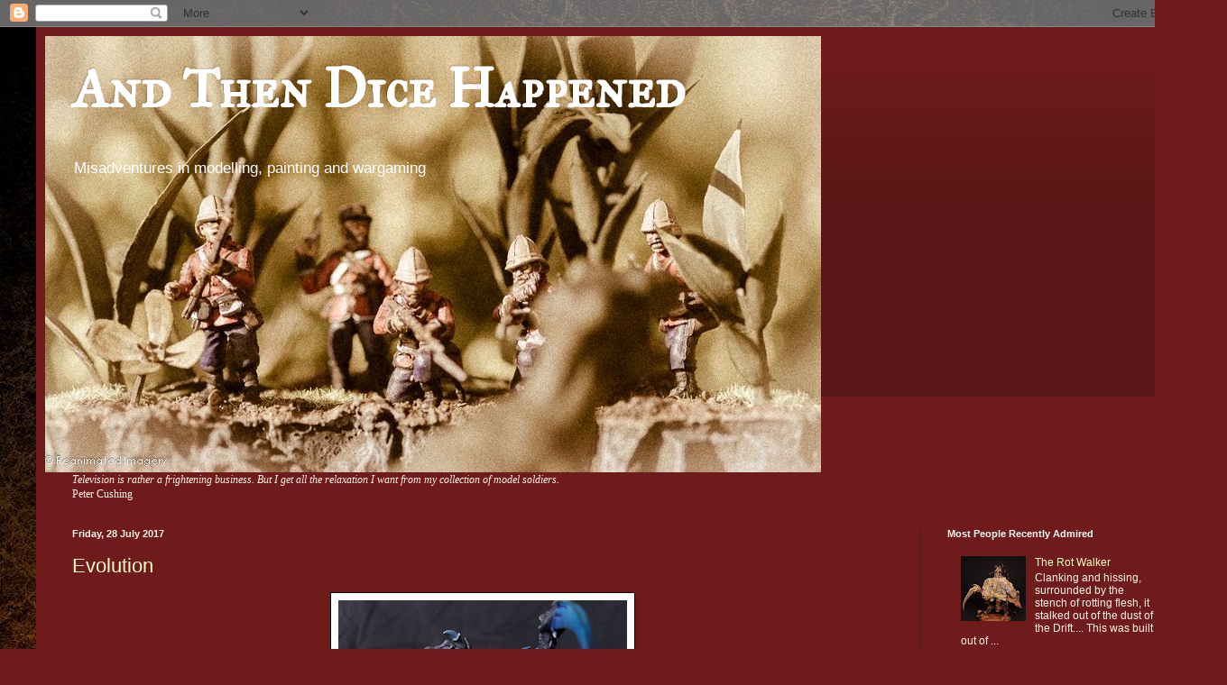

--- FILE ---
content_type: text/html; charset=UTF-8
request_url: https://critfailure.blogspot.com/2017/07/
body_size: 63445
content:
<!DOCTYPE html>
<html class='v2' dir='ltr' lang='en-GB'>
<head>
<link href='https://www.blogger.com/static/v1/widgets/335934321-css_bundle_v2.css' rel='stylesheet' type='text/css'/>
<meta content='width=1100' name='viewport'/>
<meta content='text/html; charset=UTF-8' http-equiv='Content-Type'/>
<meta content='blogger' name='generator'/>
<link href='https://critfailure.blogspot.com/favicon.ico' rel='icon' type='image/x-icon'/>
<link href='http://critfailure.blogspot.com/2017/07/' rel='canonical'/>
<link rel="alternate" type="application/atom+xml" title="And Then Dice Happened - Atom" href="https://critfailure.blogspot.com/feeds/posts/default" />
<link rel="alternate" type="application/rss+xml" title="And Then Dice Happened - RSS" href="https://critfailure.blogspot.com/feeds/posts/default?alt=rss" />
<link rel="service.post" type="application/atom+xml" title="And Then Dice Happened - Atom" href="https://www.blogger.com/feeds/7501841684050069493/posts/default" />
<!--Can't find substitution for tag [blog.ieCssRetrofitLinks]-->
<meta content='http://critfailure.blogspot.com/2017/07/' property='og:url'/>
<meta content='And Then Dice Happened' property='og:title'/>
<meta content='Misadventures in modelling, painting and wargaming' property='og:description'/>
<title>And Then Dice Happened: July 2017</title>
<style type='text/css'>@font-face{font-family:'IM Fell Great Primer SC';font-style:normal;font-weight:400;font-display:swap;src:url(//fonts.gstatic.com/s/imfellgreatprimersc/v21/ga6daxBOxyt6sCqz3fjZCTFCTUDMHagsQKdDTIf6D33WsNFH.woff2)format('woff2');unicode-range:U+0000-00FF,U+0131,U+0152-0153,U+02BB-02BC,U+02C6,U+02DA,U+02DC,U+0304,U+0308,U+0329,U+2000-206F,U+20AC,U+2122,U+2191,U+2193,U+2212,U+2215,U+FEFF,U+FFFD;}</style>
<style id='page-skin-1' type='text/css'><!--
/*
-----------------------------------------------
Blogger Template Style
Name:     Simple
Designer: Blogger
URL:      www.blogger.com
----------------------------------------------- */
/* Content
----------------------------------------------- */
body {
font: normal normal 12px Arial, Tahoma, Helvetica, FreeSans, sans-serif;
color: #fff3ea;
background: #6f1b1b url(//1.bp.blogspot.com/-CQZZOXxMJpg/VCmyMXyIukI/AAAAAAAAAjI/DjmCFS-Tjjs/s0/Cracked_texture_2.jpg) repeat scroll top left;
padding: 0 40px 40px 40px;
}
html body .region-inner {
min-width: 0;
max-width: 100%;
width: auto;
}
h2 {
font-size: 22px;
}
a:link {
text-decoration:none;
color: #ffffc8;
}
a:visited {
text-decoration:none;
color: #dbb894;
}
a:hover {
text-decoration:underline;
color: #ffffff;
}
.body-fauxcolumn-outer .fauxcolumn-inner {
background: transparent none repeat scroll top left;
_background-image: none;
}
.body-fauxcolumn-outer .cap-top {
position: absolute;
z-index: 1;
height: 400px;
width: 100%;
}
.body-fauxcolumn-outer .cap-top .cap-left {
width: 100%;
background: transparent none repeat-x scroll top left;
_background-image: none;
}
.content-outer {
-moz-box-shadow: 0 0 40px rgba(0, 0, 0, .15);
-webkit-box-shadow: 0 0 5px rgba(0, 0, 0, .15);
-goog-ms-box-shadow: 0 0 10px #333333;
box-shadow: 0 0 40px rgba(0, 0, 0, .15);
margin-bottom: 1px;
}
.content-inner {
padding: 10px 10px;
}
.content-inner {
background-color: #6f1b1b;
}
/* Header
----------------------------------------------- */
.header-outer {
background: transparent url(//www.blogblog.com/1kt/simple/gradients_deep.png) repeat-x scroll 0 -400px;
_background-image: none;
}
.Header h1 {
font: normal bold 60px IM Fell Great Primer SC;
color: #ffffff;
text-shadow: -1px -1px 1px rgba(0, 0, 0, .2);
}
.Header h1 a {
color: #ffffff;
}
.Header .description {
font-size: 140%;
color: #ffffff;
}
.header-inner .Header .titlewrapper {
padding: 22px 30px;
}
.header-inner .Header .descriptionwrapper {
padding: 0 30px;
}
/* Tabs
----------------------------------------------- */
.tabs-inner .section:first-child {
border-top: 0 solid #772222;
}
.tabs-inner .section:first-child ul {
margin-top: -0;
border-top: 0 solid #772222;
border-left: 0 solid #772222;
border-right: 0 solid #772222;
}
.tabs-inner .widget ul {
background: #301010 none repeat-x scroll 0 -800px;
_background-image: none;
border-bottom: 1px solid #772222;
margin-top: 1px;
margin-left: -30px;
margin-right: -30px;
}
.tabs-inner .widget li a {
display: inline-block;
padding: .6em 1em;
font: normal normal 14px Arial, Tahoma, Helvetica, FreeSans, sans-serif;
color: #ffffc8;
border-left: 1px solid #6f1b1b;
border-right: 0 solid #772222;
}
.tabs-inner .widget li:first-child a {
border-left: none;
}
.tabs-inner .widget li.selected a, .tabs-inner .widget li a:hover {
color: #ffffff;
background-color: #000000;
text-decoration: none;
}
/* Columns
----------------------------------------------- */
.main-outer {
border-top: 0 solid #551818;
}
.fauxcolumn-left-outer .fauxcolumn-inner {
border-right: 1px solid #551818;
}
.fauxcolumn-right-outer .fauxcolumn-inner {
border-left: 1px solid #551818;
}
/* Headings
----------------------------------------------- */
div.widget > h2,
div.widget h2.title {
margin: 0 0 1em 0;
font: normal bold 11px Arial, Tahoma, Helvetica, FreeSans, sans-serif;
color: #ffffff;
}
/* Widgets
----------------------------------------------- */
.widget .zippy {
color: #949494;
text-shadow: 2px 2px 1px rgba(0, 0, 0, .1);
}
.widget .popular-posts ul {
list-style: none;
}
/* Posts
----------------------------------------------- */
h2.date-header {
font: normal bold 11px Arial, Tahoma, Helvetica, FreeSans, sans-serif;
}
.date-header span {
background-color: transparent;
color: #fff5ee;
padding: inherit;
letter-spacing: inherit;
margin: inherit;
}
.main-inner {
padding-top: 30px;
padding-bottom: 30px;
}
.main-inner .column-center-inner {
padding: 0 15px;
}
.main-inner .column-center-inner .section {
margin: 0 15px;
}
.post {
margin: 0 0 25px 0;
}
h3.post-title, .comments h4 {
font: normal normal 22px Arial, Tahoma, Helvetica, FreeSans, sans-serif;
margin: .75em 0 0;
}
.post-body {
font-size: 110%;
line-height: 1.4;
position: relative;
}
.post-body img, .post-body .tr-caption-container, .Profile img, .Image img,
.BlogList .item-thumbnail img {
padding: 4px;
background: #ffffff;
border: 1px solid #000000;
-moz-box-shadow: 1px 1px 5px rgba(0, 0, 0, .1);
-webkit-box-shadow: 1px 1px 5px rgba(0, 0, 0, .1);
box-shadow: 1px 1px 5px rgba(0, 0, 0, .1);
}
.post-body img, .post-body .tr-caption-container {
padding: 8px;
}
.post-body .tr-caption-container {
color: #000000;
}
.post-body .tr-caption-container img {
padding: 0;
background: transparent;
border: none;
-moz-box-shadow: 0 0 0 rgba(0, 0, 0, .1);
-webkit-box-shadow: 0 0 0 rgba(0, 0, 0, .1);
box-shadow: 0 0 0 rgba(0, 0, 0, .1);
}
.post-header {
margin: 0 0 1.5em;
line-height: 1.6;
font-size: 90%;
}
.post-footer {
margin: 20px -2px 0;
padding: 5px 10px;
color: #eddbc9;
background-color: #551818;
border-bottom: 1px solid transparent;
line-height: 1.6;
font-size: 90%;
}
#comments .comment-author {
padding-top: 1.5em;
border-top: 1px solid #551818;
background-position: 0 1.5em;
}
#comments .comment-author:first-child {
padding-top: 0;
border-top: none;
}
.avatar-image-container {
margin: .2em 0 0;
}
#comments .avatar-image-container img {
border: 1px solid #000000;
}
/* Comments
----------------------------------------------- */
.comments .comments-content .icon.blog-author {
background-repeat: no-repeat;
background-image: url([data-uri]);
}
.comments .comments-content .loadmore a {
border-top: 1px solid #949494;
border-bottom: 1px solid #949494;
}
.comments .comment-thread.inline-thread {
background-color: #551818;
}
.comments .continue {
border-top: 2px solid #949494;
}
/* Accents
---------------------------------------------- */
.section-columns td.columns-cell {
border-left: 1px solid #551818;
}
.blog-pager {
background: transparent none no-repeat scroll top center;
}
.blog-pager-older-link, .home-link,
.blog-pager-newer-link {
background-color: #6f1b1b;
padding: 5px;
}
.footer-outer {
border-top: 0 dashed #bbbbbb;
}
/* Mobile
----------------------------------------------- */
body.mobile  {
background-size: auto;
}
.mobile .body-fauxcolumn-outer {
background: transparent none repeat scroll top left;
}
.mobile .body-fauxcolumn-outer .cap-top {
background-size: 100% auto;
}
.mobile .content-outer {
-webkit-box-shadow: 0 0 3px rgba(0, 0, 0, .15);
box-shadow: 0 0 3px rgba(0, 0, 0, .15);
}
.mobile .tabs-inner .widget ul {
margin-left: 0;
margin-right: 0;
}
.mobile .post {
margin: 0;
}
.mobile .main-inner .column-center-inner .section {
margin: 0;
}
.mobile .date-header span {
padding: 0.1em 10px;
margin: 0 -10px;
}
.mobile h3.post-title {
margin: 0;
}
.mobile .blog-pager {
background: transparent none no-repeat scroll top center;
}
.mobile .footer-outer {
border-top: none;
}
.mobile .main-inner, .mobile .footer-inner {
background-color: #6f1b1b;
}
.mobile-index-contents {
color: #fff3ea;
}
.mobile-link-button {
background-color: #ffffc8;
}
.mobile-link-button a:link, .mobile-link-button a:visited {
color: #6f1b1b;
}
.mobile .tabs-inner .section:first-child {
border-top: none;
}
.mobile .tabs-inner .PageList .widget-content {
background-color: #000000;
color: #ffffff;
border-top: 1px solid #772222;
border-bottom: 1px solid #772222;
}
.mobile .tabs-inner .PageList .widget-content .pagelist-arrow {
border-left: 1px solid #772222;
}

--></style>
<style id='template-skin-1' type='text/css'><!--
body {
min-width: 1280px;
}
.content-outer, .content-fauxcolumn-outer, .region-inner {
min-width: 1280px;
max-width: 1280px;
_width: 1280px;
}
.main-inner .columns {
padding-left: 0px;
padding-right: 290px;
}
.main-inner .fauxcolumn-center-outer {
left: 0px;
right: 290px;
/* IE6 does not respect left and right together */
_width: expression(this.parentNode.offsetWidth -
parseInt("0px") -
parseInt("290px") + 'px');
}
.main-inner .fauxcolumn-left-outer {
width: 0px;
}
.main-inner .fauxcolumn-right-outer {
width: 290px;
}
.main-inner .column-left-outer {
width: 0px;
right: 100%;
margin-left: -0px;
}
.main-inner .column-right-outer {
width: 290px;
margin-right: -290px;
}
#layout {
min-width: 0;
}
#layout .content-outer {
min-width: 0;
width: 800px;
}
#layout .region-inner {
min-width: 0;
width: auto;
}
body#layout div.add_widget {
padding: 8px;
}
body#layout div.add_widget a {
margin-left: 32px;
}
--></style>
<style>
    body {background-image:url(\/\/1.bp.blogspot.com\/-CQZZOXxMJpg\/VCmyMXyIukI\/AAAAAAAAAjI\/DjmCFS-Tjjs\/s0\/Cracked_texture_2.jpg);}
    
@media (max-width: 200px) { body {background-image:url(\/\/1.bp.blogspot.com\/-CQZZOXxMJpg\/VCmyMXyIukI\/AAAAAAAAAjI\/DjmCFS-Tjjs\/w200\/Cracked_texture_2.jpg);}}
@media (max-width: 400px) and (min-width: 201px) { body {background-image:url(\/\/1.bp.blogspot.com\/-CQZZOXxMJpg\/VCmyMXyIukI\/AAAAAAAAAjI\/DjmCFS-Tjjs\/w400\/Cracked_texture_2.jpg);}}
@media (max-width: 800px) and (min-width: 401px) { body {background-image:url(\/\/1.bp.blogspot.com\/-CQZZOXxMJpg\/VCmyMXyIukI\/AAAAAAAAAjI\/DjmCFS-Tjjs\/w800\/Cracked_texture_2.jpg);}}
@media (max-width: 1200px) and (min-width: 801px) { body {background-image:url(\/\/1.bp.blogspot.com\/-CQZZOXxMJpg\/VCmyMXyIukI\/AAAAAAAAAjI\/DjmCFS-Tjjs\/w1200\/Cracked_texture_2.jpg);}}
/* Last tag covers anything over one higher than the previous max-size cap. */
@media (min-width: 1201px) { body {background-image:url(\/\/1.bp.blogspot.com\/-CQZZOXxMJpg\/VCmyMXyIukI\/AAAAAAAAAjI\/DjmCFS-Tjjs\/w1600\/Cracked_texture_2.jpg);}}
  </style>
<link href='https://www.blogger.com/dyn-css/authorization.css?targetBlogID=7501841684050069493&amp;zx=e26ceceb-cabc-4063-b7c4-3dd25aec0050' media='none' onload='if(media!=&#39;all&#39;)media=&#39;all&#39;' rel='stylesheet'/><noscript><link href='https://www.blogger.com/dyn-css/authorization.css?targetBlogID=7501841684050069493&amp;zx=e26ceceb-cabc-4063-b7c4-3dd25aec0050' rel='stylesheet'/></noscript>
<meta name='google-adsense-platform-account' content='ca-host-pub-1556223355139109'/>
<meta name='google-adsense-platform-domain' content='blogspot.com'/>

</head>
<body class='loading variant-deep'>
<div class='navbar section' id='navbar' name='Navbar'><div class='widget Navbar' data-version='1' id='Navbar1'><script type="text/javascript">
    function setAttributeOnload(object, attribute, val) {
      if(window.addEventListener) {
        window.addEventListener('load',
          function(){ object[attribute] = val; }, false);
      } else {
        window.attachEvent('onload', function(){ object[attribute] = val; });
      }
    }
  </script>
<div id="navbar-iframe-container"></div>
<script type="text/javascript" src="https://apis.google.com/js/platform.js"></script>
<script type="text/javascript">
      gapi.load("gapi.iframes:gapi.iframes.style.bubble", function() {
        if (gapi.iframes && gapi.iframes.getContext) {
          gapi.iframes.getContext().openChild({
              url: 'https://www.blogger.com/navbar/7501841684050069493?origin\x3dhttps://critfailure.blogspot.com',
              where: document.getElementById("navbar-iframe-container"),
              id: "navbar-iframe"
          });
        }
      });
    </script><script type="text/javascript">
(function() {
var script = document.createElement('script');
script.type = 'text/javascript';
script.src = '//pagead2.googlesyndication.com/pagead/js/google_top_exp.js';
var head = document.getElementsByTagName('head')[0];
if (head) {
head.appendChild(script);
}})();
</script>
</div></div>
<div class='body-fauxcolumns'>
<div class='fauxcolumn-outer body-fauxcolumn-outer'>
<div class='cap-top'>
<div class='cap-left'></div>
<div class='cap-right'></div>
</div>
<div class='fauxborder-left'>
<div class='fauxborder-right'></div>
<div class='fauxcolumn-inner'>
</div>
</div>
<div class='cap-bottom'>
<div class='cap-left'></div>
<div class='cap-right'></div>
</div>
</div>
</div>
<div class='content'>
<div class='content-fauxcolumns'>
<div class='fauxcolumn-outer content-fauxcolumn-outer'>
<div class='cap-top'>
<div class='cap-left'></div>
<div class='cap-right'></div>
</div>
<div class='fauxborder-left'>
<div class='fauxborder-right'></div>
<div class='fauxcolumn-inner'>
</div>
</div>
<div class='cap-bottom'>
<div class='cap-left'></div>
<div class='cap-right'></div>
</div>
</div>
</div>
<div class='content-outer'>
<div class='content-cap-top cap-top'>
<div class='cap-left'></div>
<div class='cap-right'></div>
</div>
<div class='fauxborder-left content-fauxborder-left'>
<div class='fauxborder-right content-fauxborder-right'></div>
<div class='content-inner'>
<header>
<div class='header-outer'>
<div class='header-cap-top cap-top'>
<div class='cap-left'></div>
<div class='cap-right'></div>
</div>
<div class='fauxborder-left header-fauxborder-left'>
<div class='fauxborder-right header-fauxborder-right'></div>
<div class='region-inner header-inner'>
<div class='header section' id='header' name='Header'><div class='widget Header' data-version='1' id='Header1'>
<div id='header-inner' style='background-image: url("https://blogger.googleusercontent.com/img/b/R29vZ2xl/AVvXsEiy8KZOz3yl7-Fo4gWf0ik1hZTFCML9CtMPw8UqExMALynANBzdQcUcj59z6abSXTUlsoNto7o-_TJhldNLqQxs-jS2xggOisGuAK8gFN7MJhd4E5uQX6Dfl4pK6LzjgXc9AZA89-Z3fgZW/s1600/DSC_8638.jpg"); background-position: left; width: 860px; min-height: 484px; _height: 484px; background-repeat: no-repeat; '>
<div class='titlewrapper' style='background: transparent'>
<h1 class='title' style='background: transparent; border-width: 0px'>
<a href='https://critfailure.blogspot.com/'>
And Then Dice Happened
</a>
</h1>
</div>
<div class='descriptionwrapper'>
<p class='description'><span>Misadventures in modelling, painting and wargaming</span></p>
</div>
</div>
</div></div>
</div>
</div>
<div class='header-cap-bottom cap-bottom'>
<div class='cap-left'></div>
<div class='cap-right'></div>
</div>
</div>
</header>
<div class='tabs-outer'>
<div class='tabs-cap-top cap-top'>
<div class='cap-left'></div>
<div class='cap-right'></div>
</div>
<div class='fauxborder-left tabs-fauxborder-left'>
<div class='fauxborder-right tabs-fauxborder-right'></div>
<div class='region-inner tabs-inner'>
<div class='tabs section' id='crosscol' name='Cross-column'><div class='widget Text' data-version='1' id='Text3'>
<div class='widget-content'>
<span style="font-family:Georgia, serif;"><span style="background-color: rgba(255, 255, 255, 0);"><i>Television is rather a frightening business. But I get all the relaxation I want from my collection of model soldiers. </i></span></span><div style="font-weight: normal;"><span style="font-family:Georgia, serif;"><span style="background-color: rgba(255, 255, 255, 0);">Peter Cushing</span></span></div>
</div>
<div class='clear'></div>
</div></div>
<div class='tabs no-items section' id='crosscol-overflow' name='Cross-Column 2'></div>
</div>
</div>
<div class='tabs-cap-bottom cap-bottom'>
<div class='cap-left'></div>
<div class='cap-right'></div>
</div>
</div>
<div class='main-outer'>
<div class='main-cap-top cap-top'>
<div class='cap-left'></div>
<div class='cap-right'></div>
</div>
<div class='fauxborder-left main-fauxborder-left'>
<div class='fauxborder-right main-fauxborder-right'></div>
<div class='region-inner main-inner'>
<div class='columns fauxcolumns'>
<div class='fauxcolumn-outer fauxcolumn-center-outer'>
<div class='cap-top'>
<div class='cap-left'></div>
<div class='cap-right'></div>
</div>
<div class='fauxborder-left'>
<div class='fauxborder-right'></div>
<div class='fauxcolumn-inner'>
</div>
</div>
<div class='cap-bottom'>
<div class='cap-left'></div>
<div class='cap-right'></div>
</div>
</div>
<div class='fauxcolumn-outer fauxcolumn-left-outer'>
<div class='cap-top'>
<div class='cap-left'></div>
<div class='cap-right'></div>
</div>
<div class='fauxborder-left'>
<div class='fauxborder-right'></div>
<div class='fauxcolumn-inner'>
</div>
</div>
<div class='cap-bottom'>
<div class='cap-left'></div>
<div class='cap-right'></div>
</div>
</div>
<div class='fauxcolumn-outer fauxcolumn-right-outer'>
<div class='cap-top'>
<div class='cap-left'></div>
<div class='cap-right'></div>
</div>
<div class='fauxborder-left'>
<div class='fauxborder-right'></div>
<div class='fauxcolumn-inner'>
</div>
</div>
<div class='cap-bottom'>
<div class='cap-left'></div>
<div class='cap-right'></div>
</div>
</div>
<!-- corrects IE6 width calculation -->
<div class='columns-inner'>
<div class='column-center-outer'>
<div class='column-center-inner'>
<div class='main section' id='main' name='Main'><div class='widget Blog' data-version='1' id='Blog1'>
<div class='blog-posts hfeed'>

          <div class="date-outer">
        
<h2 class='date-header'><span>Friday, 28 July 2017</span></h2>

          <div class="date-posts">
        
<div class='post-outer'>
<div class='post hentry uncustomized-post-template' itemprop='blogPost' itemscope='itemscope' itemtype='http://schema.org/BlogPosting'>
<meta content='https://blogger.googleusercontent.com/img/b/R29vZ2xl/AVvXsEhZY6XrkfBOp57CVlSv0KSyND28-KeHZctyMMDLbX3Fyi_Aup0aV_OD0ssGEslpmFl_rhIYUPrieBL9YGPVL_gUXsyrouxG_hHW1Hqq_snoBRCbwRN7P0hxy03kLkwrSd0RdqXcyYP0hgM/s320/20170727_101400.jpg' itemprop='image_url'/>
<meta content='7501841684050069493' itemprop='blogId'/>
<meta content='671022837623918107' itemprop='postId'/>
<a name='671022837623918107'></a>
<h3 class='post-title entry-title' itemprop='name'>
<a href='https://critfailure.blogspot.com/2017/07/evolution.html'>Evolution</a>
</h3>
<div class='post-header'>
<div class='post-header-line-1'></div>
</div>
<div class='post-body entry-content' id='post-body-671022837623918107' itemprop='description articleBody'>
<div class="separator" style="clear: both; text-align: center;">
<a href="https://blogger.googleusercontent.com/img/b/R29vZ2xl/AVvXsEhZY6XrkfBOp57CVlSv0KSyND28-KeHZctyMMDLbX3Fyi_Aup0aV_OD0ssGEslpmFl_rhIYUPrieBL9YGPVL_gUXsyrouxG_hHW1Hqq_snoBRCbwRN7P0hxy03kLkwrSd0RdqXcyYP0hgM/s1600/20170727_101400.jpg" imageanchor="1" style="margin-left: 1em; margin-right: 1em;"><img border="0" data-original-height="1200" data-original-width="1600" height="240" src="https://blogger.googleusercontent.com/img/b/R29vZ2xl/AVvXsEhZY6XrkfBOp57CVlSv0KSyND28-KeHZctyMMDLbX3Fyi_Aup0aV_OD0ssGEslpmFl_rhIYUPrieBL9YGPVL_gUXsyrouxG_hHW1Hqq_snoBRCbwRN7P0hxy03kLkwrSd0RdqXcyYP0hgM/s320/20170727_101400.jpg" width="320" /></a></div>
<br />
<div class="separator" style="clear: both; text-align: center;">
<a href="https://blogger.googleusercontent.com/img/b/R29vZ2xl/AVvXsEi1gz0YXb__EnDFqUUE0QLVCZhD7LC-tlcEPAG2JR-cwH4p-tSA4bKl20hXYgfIP6ydo7RnHGbeyXHhPKpKSoGz3VgFO5RLAr4uGTAgfYwkx9gnOQadVztizh3QkG9gonF0ayndHsR37BM/s1600/20170727_101412.jpg" imageanchor="1" style="margin-left: 1em; margin-right: 1em;"><img border="0" data-original-height="1200" data-original-width="1600" height="240" src="https://blogger.googleusercontent.com/img/b/R29vZ2xl/AVvXsEi1gz0YXb__EnDFqUUE0QLVCZhD7LC-tlcEPAG2JR-cwH4p-tSA4bKl20hXYgfIP6ydo7RnHGbeyXHhPKpKSoGz3VgFO5RLAr4uGTAgfYwkx9gnOQadVztizh3QkG9gonF0ayndHsR37BM/s320/20170727_101412.jpg" width="320" /></a></div>
<br />
I needed a slight break from the Terminators from Space Hulk so decided to have a fiddle with one of the ideas I had floating around for Shadow Wars - the more or less re-release of Necromunda.<br />
<br />
The only real army I've ever had for 40k was Tyranids - and I've had it for a very long time: the core of it was Genestealers from the original Space Hulk in 1993 or whenever.<br />
<br />
The problem was that the colour scheme I chose for Hive Fleet Typhon was based on a lagoon crab and was therefore pretty useless for urban warfare.<br />
<br />
<div class="separator" style="clear: both; text-align: center;">
<a href="https://blogger.googleusercontent.com/img/b/R29vZ2xl/AVvXsEi-7_A8MLFaYFk6Ihfj31qXEUCF88AiJp-HS0lYkV7vvRYd8n5AfafVLXmnOd8CWlsb7MOQ_JpPdmshJB3hjSz-0IlYIXt5rkw4EhyphenhyphenprLTTONhokqK8tpo2LZ7v772eKeS29Ksdrw74Q8c/s1600/20170727_101318.jpg" imageanchor="1" style="margin-left: 1em; margin-right: 1em;"><img border="0" data-original-height="1200" data-original-width="1600" height="240" src="https://blogger.googleusercontent.com/img/b/R29vZ2xl/AVvXsEi-7_A8MLFaYFk6Ihfj31qXEUCF88AiJp-HS0lYkV7vvRYd8n5AfafVLXmnOd8CWlsb7MOQ_JpPdmshJB3hjSz-0IlYIXt5rkw4EhyphenhyphenprLTTONhokqK8tpo2LZ7v772eKeS29Ksdrw74Q8c/s320/20170727_101318.jpg" width="320" /></a></div>
<br />
<div class="separator" style="clear: both; text-align: center;">
<a href="https://blogger.googleusercontent.com/img/b/R29vZ2xl/AVvXsEhvtUzKaGI75CLfR9mRwiXbnNkoiHv6Wg6zmiP2IcEt0wl-LNYu5JlrA7_z77RySupaucV943Zh00maPjyhkPxYMYKBH-tYUUOHwGCT0O4w84L6WO_duBLh0emB93UUmjuydvj-7f3zixY/s1600/20170727_101304.jpg" imageanchor="1" style="margin-left: 1em; margin-right: 1em;"><img border="0" data-original-height="1200" data-original-width="1600" height="240" src="https://blogger.googleusercontent.com/img/b/R29vZ2xl/AVvXsEhvtUzKaGI75CLfR9mRwiXbnNkoiHv6Wg6zmiP2IcEt0wl-LNYu5JlrA7_z77RySupaucV943Zh00maPjyhkPxYMYKBH-tYUUOHwGCT0O4w84L6WO_duBLh0emB93UUmjuydvj-7f3zixY/s320/20170727_101304.jpg" width="320" /></a></div>
<br />
<br />
Given that Tyranids evolve to maximise their effectiveness, it seemed likely they would evolve urban camouflage just like moths and butterflies did. The trick was, could I design something that felt tied to the original but still worked for the Underhive?<br />
<br />
Step one was to raid the leftover sprues in the garage to see if I could knock together some tyranid warrior forms. Spoiler: I could.<br />
<div class="separator" style="clear: both; text-align: center;">
<a href="https://blogger.googleusercontent.com/img/b/R29vZ2xl/AVvXsEgw1jGI9Ms1E89UA9p5DbU6GkRPbaLIMvEVKMjZehSKffsSY-JtN1I-SmCVGuGgbtH_yST0NKEGEqT2Ps9AwbGPGppQTzdg4IjhP2gsLiXt1cxqjarIMpgkAGC4O5OZbay2TuVvfs0rIZA/s1600/20170725_095558.jpg" imageanchor="1" style="margin-left: 1em; margin-right: 1em;"><img border="0" data-original-height="1200" data-original-width="1600" height="240" src="https://blogger.googleusercontent.com/img/b/R29vZ2xl/AVvXsEgw1jGI9Ms1E89UA9p5DbU6GkRPbaLIMvEVKMjZehSKffsSY-JtN1I-SmCVGuGgbtH_yST0NKEGEqT2Ps9AwbGPGppQTzdg4IjhP2gsLiXt1cxqjarIMpgkAGC4O5OZbay2TuVvfs0rIZA/s320/20170725_095558.jpg" width="320" /></a></div>
<br />
<div class="separator" style="clear: both; text-align: center;">
<a href="https://blogger.googleusercontent.com/img/b/R29vZ2xl/AVvXsEiutkpJF_E3Iof0lSdepW59mp3FmdPHz2_PSPITMrtlaYYMxzvapAgJqWugIKwK0gBH_wx88NY0TVPlJf_nIOutwQDuDnmNt23yfarU_N9R9IPMiv68D__BaylsW3P5LGlpGaRApTRWYYs/s1600/20170725_103258.jpg" imageanchor="1" style="margin-left: 1em; margin-right: 1em;"><img border="0" data-original-height="1200" data-original-width="1600" height="240" src="https://blogger.googleusercontent.com/img/b/R29vZ2xl/AVvXsEiutkpJF_E3Iof0lSdepW59mp3FmdPHz2_PSPITMrtlaYYMxzvapAgJqWugIKwK0gBH_wx88NY0TVPlJf_nIOutwQDuDnmNt23yfarU_N9R9IPMiv68D__BaylsW3P5LGlpGaRApTRWYYs/s320/20170725_103258.jpg" width="320" /></a></div>
<br />
<div class="separator" style="clear: both; text-align: center;">
<a href="https://blogger.googleusercontent.com/img/b/R29vZ2xl/AVvXsEiklhzCAOZWmz5s27xI6eS3kKUx_zkjiqHERXG7JP9QOPqTb8iozUcBwiZ5moOmIGXowJ9gzhqy6TqCe-yFIG3ROFPQDfjOB5SJMLeDdQvMNlO_1lehYpKyc4pX3K8QFnBZxLh8p7QdVtQ/s1600/20170725_103308.jpg" imageanchor="1" style="margin-left: 1em; margin-right: 1em;"><img border="0" data-original-height="1200" data-original-width="1600" height="240" src="https://blogger.googleusercontent.com/img/b/R29vZ2xl/AVvXsEiklhzCAOZWmz5s27xI6eS3kKUx_zkjiqHERXG7JP9QOPqTb8iozUcBwiZ5moOmIGXowJ9gzhqy6TqCe-yFIG3ROFPQDfjOB5SJMLeDdQvMNlO_1lehYpKyc4pX3K8QFnBZxLh8p7QdVtQ/s320/20170725_103308.jpg" width="320" /></a></div>
<br />
Anyway, this is the scheme I came up with.<br />
<div class="separator" style="clear: both; text-align: center;">
<a href="https://blogger.googleusercontent.com/img/b/R29vZ2xl/AVvXsEgdAupXIVMw8jI0ldf5dB_kG6z0LuyPX65ST80G93svh7DEnEU_3nbwE2y8669rIPb311-nkrwoN-YxxGt4p2EiHzNmKvuyjXTB4zyy5eyFrilmEXvgRLo0yxICrHXueBcJiagWjdy3XNk/s1600/20170726_155129.jpg" imageanchor="1" style="margin-left: 1em; margin-right: 1em;"><img border="0" data-original-height="1200" data-original-width="1600" height="240" src="https://blogger.googleusercontent.com/img/b/R29vZ2xl/AVvXsEgdAupXIVMw8jI0ldf5dB_kG6z0LuyPX65ST80G93svh7DEnEU_3nbwE2y8669rIPb311-nkrwoN-YxxGt4p2EiHzNmKvuyjXTB4zyy5eyFrilmEXvgRLo0yxICrHXueBcJiagWjdy3XNk/s320/20170726_155129.jpg" width="320" /></a></div>
<br />
<div class="separator" style="clear: both; text-align: center;">
<a href="https://blogger.googleusercontent.com/img/b/R29vZ2xl/AVvXsEg4CZnFJHTpk0mq_VsDuPyrU4smQr-NHLsjbtHkksBZQUQ4wQPQigUwsGjcF8pNo3nJ_o6CsjQ4iEzx_rOOCtFLurMMvvuYv1jtBi0MwznWEylnePxRJVZuRR_dPR6pJ0Uyc_OwdTdFRQY/s1600/20170726_155145.jpg" imageanchor="1" style="margin-left: 1em; margin-right: 1em;"><img border="0" data-original-height="1200" data-original-width="1600" height="240" src="https://blogger.googleusercontent.com/img/b/R29vZ2xl/AVvXsEg4CZnFJHTpk0mq_VsDuPyrU4smQr-NHLsjbtHkksBZQUQ4wQPQigUwsGjcF8pNo3nJ_o6CsjQ4iEzx_rOOCtFLurMMvvuYv1jtBi0MwznWEylnePxRJVZuRR_dPR6pJ0Uyc_OwdTdFRQY/s320/20170726_155145.jpg" width="320" /></a></div>
<br />
<br />
The carapace is very similar to the original just with splintered camouflage under the glaze; the skin was given a dark grey glaze instead of progressive browns; the purple flesh accents remained the same.<br />
<div class="separator" style="clear: both; text-align: center;">
<a href="https://blogger.googleusercontent.com/img/b/R29vZ2xl/AVvXsEimsyMKFZqcAaSoFrJB9lxyJ0xU3nY9RYA3cu6-Os-2SK-ZFrDUTdN2AFH_JbxboXaCq3ZUgNyZtMG8k8-PPY0NkwzeeIeTMarCiBvW_jp5iCPg5vwaTOv6eQhHCUngdjuTmjAvNOl3-Q4/s1600/20170727_101333.jpg" imageanchor="1" style="margin-left: 1em; margin-right: 1em;"><img border="0" data-original-height="1200" data-original-width="1600" height="240" src="https://blogger.googleusercontent.com/img/b/R29vZ2xl/AVvXsEimsyMKFZqcAaSoFrJB9lxyJ0xU3nY9RYA3cu6-Os-2SK-ZFrDUTdN2AFH_JbxboXaCq3ZUgNyZtMG8k8-PPY0NkwzeeIeTMarCiBvW_jp5iCPg5vwaTOv6eQhHCUngdjuTmjAvNOl3-Q4/s320/20170727_101333.jpg" width="320" /></a></div>
<br />
<div class="separator" style="clear: both; text-align: center;">
<a href="https://blogger.googleusercontent.com/img/b/R29vZ2xl/AVvXsEg_3Ys-7yU7NTSy3bDXVKqwXpKM8aSRMtiss_o96yxKkuInmM-GSRs4hqh4xYMU7Ro0rzKzd03H5GkwZHC0MM4gbiVcgDqbOfZ2oYLqft0HUjJHcQF3t3jvvZiQFNYOMhwVlOGHmIjJqbo/s1600/20170727_101346.jpg" imageanchor="1" style="margin-left: 1em; margin-right: 1em;"><img border="0" data-original-height="1200" data-original-width="1600" height="240" src="https://blogger.googleusercontent.com/img/b/R29vZ2xl/AVvXsEg_3Ys-7yU7NTSy3bDXVKqwXpKM8aSRMtiss_o96yxKkuInmM-GSRs4hqh4xYMU7Ro0rzKzd03H5GkwZHC0MM4gbiVcgDqbOfZ2oYLqft0HUjJHcQF3t3jvvZiQFNYOMhwVlOGHmIjJqbo/s320/20170727_101346.jpg" width="320" /></a></div>
<br />
<div class="separator" style="clear: both; text-align: center;">
<a href="https://blogger.googleusercontent.com/img/b/R29vZ2xl/AVvXsEic92Rao2hlwDjQuB5Q1PHbNV017jEnyDuniBC7PbThhcEAPubMntPu5wsn2Nk20vnGe-09nXi0JGfZQTYb4HbvWiZjN3Kb3i0XgLf51To5iy49N94Pis0iDZEQ_sSc-jlHhWcVR5s1cJY/s1600/20170727_101508.jpg" imageanchor="1" style="margin-left: 1em; margin-right: 1em;"><img border="0" data-original-height="1200" data-original-width="1600" height="240" src="https://blogger.googleusercontent.com/img/b/R29vZ2xl/AVvXsEic92Rao2hlwDjQuB5Q1PHbNV017jEnyDuniBC7PbThhcEAPubMntPu5wsn2Nk20vnGe-09nXi0JGfZQTYb4HbvWiZjN3Kb3i0XgLf51To5iy49N94Pis0iDZEQ_sSc-jlHhWcVR5s1cJY/s320/20170727_101508.jpg" width="320" /></a></div>
<br />
I think this works as something that would strike from the shadows and hangs together with the old scheme. Not bad for an hour fiddlibg about!
<div style='clear: both;'></div>
</div>
<div class='post-footer'>
<div class='post-footer-line post-footer-line-1'>
<span class='post-author vcard'>
Dispatch Sent By
<span class='fn' itemprop='author' itemscope='itemscope' itemtype='http://schema.org/Person'>
<meta content='https://www.blogger.com/profile/04236603020043553029' itemprop='url'/>
<a class='g-profile' href='https://www.blogger.com/profile/04236603020043553029' rel='author' title='author profile'>
<span itemprop='name'>Herbert West</span>
</a>
</span>
</span>
<span class='post-timestamp'>
at the hour of
<meta content='http://critfailure.blogspot.com/2017/07/evolution.html' itemprop='url'/>
<a class='timestamp-link' href='https://critfailure.blogspot.com/2017/07/evolution.html' rel='bookmark' title='permanent link'><abbr class='published' itemprop='datePublished' title='2017-07-28T15:47:00+01:00'>3:47 pm</abbr></a>
</span>
<span class='post-comment-link'>
<a class='comment-link' href='https://critfailure.blogspot.com/2017/07/evolution.html#comment-form' onclick=''>
3 comments:
  </a>
</span>
<span class='post-icons'>
<span class='item-control blog-admin pid-504266063'>
<a href='https://www.blogger.com/post-edit.g?blogID=7501841684050069493&postID=671022837623918107&from=pencil' title='Edit Post'>
<img alt='' class='icon-action' height='18' src='https://resources.blogblog.com/img/icon18_edit_allbkg.gif' width='18'/>
</a>
</span>
</span>
<div class='post-share-buttons goog-inline-block'>
<a class='goog-inline-block share-button sb-email' href='https://www.blogger.com/share-post.g?blogID=7501841684050069493&postID=671022837623918107&target=email' target='_blank' title='Email This'><span class='share-button-link-text'>Email This</span></a><a class='goog-inline-block share-button sb-blog' href='https://www.blogger.com/share-post.g?blogID=7501841684050069493&postID=671022837623918107&target=blog' onclick='window.open(this.href, "_blank", "height=270,width=475"); return false;' target='_blank' title='BlogThis!'><span class='share-button-link-text'>BlogThis!</span></a><a class='goog-inline-block share-button sb-twitter' href='https://www.blogger.com/share-post.g?blogID=7501841684050069493&postID=671022837623918107&target=twitter' target='_blank' title='Share to X'><span class='share-button-link-text'>Share to X</span></a><a class='goog-inline-block share-button sb-facebook' href='https://www.blogger.com/share-post.g?blogID=7501841684050069493&postID=671022837623918107&target=facebook' onclick='window.open(this.href, "_blank", "height=430,width=640"); return false;' target='_blank' title='Share to Facebook'><span class='share-button-link-text'>Share to Facebook</span></a><a class='goog-inline-block share-button sb-pinterest' href='https://www.blogger.com/share-post.g?blogID=7501841684050069493&postID=671022837623918107&target=pinterest' target='_blank' title='Share to Pinterest'><span class='share-button-link-text'>Share to Pinterest</span></a>
</div>
</div>
<div class='post-footer-line post-footer-line-2'>
<span class='post-labels'>
Labels:
<a href='https://critfailure.blogspot.com/search/label/40k' rel='tag'>40k</a>,
<a href='https://critfailure.blogspot.com/search/label/painting' rel='tag'>painting</a>,
<a href='https://critfailure.blogspot.com/search/label/SWA' rel='tag'>SWA</a>,
<a href='https://critfailure.blogspot.com/search/label/tyranid' rel='tag'>tyranid</a>
</span>
</div>
<div class='post-footer-line post-footer-line-3'>
<span class='post-location'>
</span>
</div>
</div>
</div>
</div>

          </div></div>
        

          <div class="date-outer">
        
<h2 class='date-header'><span>Wednesday, 26 July 2017</span></h2>

          <div class="date-posts">
        
<div class='post-outer'>
<div class='post hentry uncustomized-post-template' itemprop='blogPost' itemscope='itemscope' itemtype='http://schema.org/BlogPosting'>
<meta content='https://blogger.googleusercontent.com/img/b/R29vZ2xl/AVvXsEhVe88a_rtPIr4_2I2ACC6XMRVA1KXTp2Id9K6LdPcP3JJKpgCQW6TrJccHMEs-iivnxcgJchN5mdy9ecVnmSpjJTk3Fk3BYUs4d0G1tcNiGbDitAq0Hsa23zXgpi5oq6g4WS9j36xiwBU/s320/20170716_082730.jpg' itemprop='image_url'/>
<meta content='7501841684050069493' itemprop='blogId'/>
<meta content='6996316530405658604' itemprop='postId'/>
<a name='6996316530405658604'></a>
<h3 class='post-title entry-title' itemprop='name'>
<a href='https://critfailure.blogspot.com/2017/07/theyre-in-room.html'>They're in the room!</a>
</h3>
<div class='post-header'>
<div class='post-header-line-1'></div>
</div>
<div class='post-body entry-content' id='post-body-6996316530405658604' itemprop='description articleBody'>
<div class="separator" style="clear: both; text-align: center;">
<br /></div>
<div class="separator" style="clear: both; text-align: center;">
"According to the auspex, they're already in the room...."</div>
<div class="separator" style="clear: both; text-align: center;">
<br /></div>
<div class="separator" style="clear: both; text-align: center;">
"That's it, Brother. Game over... Game over, man!"</div>
<div class="separator" style="clear: both; text-align: center;">
<br /></div>
<div class="separator" style="clear: both; text-align: center;">
<a href="https://blogger.googleusercontent.com/img/b/R29vZ2xl/AVvXsEhVe88a_rtPIr4_2I2ACC6XMRVA1KXTp2Id9K6LdPcP3JJKpgCQW6TrJccHMEs-iivnxcgJchN5mdy9ecVnmSpjJTk3Fk3BYUs4d0G1tcNiGbDitAq0Hsa23zXgpi5oq6g4WS9j36xiwBU/s1600/20170716_082730.jpg" imageanchor="1" style="margin-left: 1em; margin-right: 1em;"><img border="0" data-original-height="1200" data-original-width="1600" height="240" src="https://blogger.googleusercontent.com/img/b/R29vZ2xl/AVvXsEhVe88a_rtPIr4_2I2ACC6XMRVA1KXTp2Id9K6LdPcP3JJKpgCQW6TrJccHMEs-iivnxcgJchN5mdy9ecVnmSpjJTk3Fk3BYUs4d0G1tcNiGbDitAq0Hsa23zXgpi5oq6g4WS9j36xiwBU/s320/20170716_082730.jpg" width="320" /></a></div>
<div class="separator" style="clear: both; text-align: center;">
<br /></div>
<div class="separator" style="clear: both; text-align: center;">
<a href="https://blogger.googleusercontent.com/img/b/R29vZ2xl/AVvXsEgqtkV8fThI0kNBSBUWEG4_YxsqLUH0m9c2MyiKFTY-K49vK_VYfsvPxmgxC_yD5Q5mDNzYnLIMd2YIQJQKkMCRq3eGoJwi7eoR4CurW1S9ROjASz9dD-Q2xgDsvyg3t_sqxWJyGVcbYhU/s1600/20170716_082538.jpg" imageanchor="1" style="margin-left: 1em; margin-right: 1em;"><img border="0" data-original-height="1200" data-original-width="1600" height="240" src="https://blogger.googleusercontent.com/img/b/R29vZ2xl/AVvXsEgqtkV8fThI0kNBSBUWEG4_YxsqLUH0m9c2MyiKFTY-K49vK_VYfsvPxmgxC_yD5Q5mDNzYnLIMd2YIQJQKkMCRq3eGoJwi7eoR4CurW1S9ROjASz9dD-Q2xgDsvyg3t_sqxWJyGVcbYhU/s320/20170716_082538.jpg" width="320" /></a></div>
<br />
<div class="separator" style="clear: both; text-align: center;">
<a href="https://blogger.googleusercontent.com/img/b/R29vZ2xl/AVvXsEi6vy8I_2ZO_5KPlSSJjuFt73d1tSNHtaDH_HfIPNsTwDCQ-hcYcQomD5-KZ0sqi7pYBs5fhGcq_RTt_A0vSUfPFXyvbVXk7a8xSc1lJ3gqlDFyN5oeSeC9i86U3TG9OvRlXKIoPGuYc3o/s1600/20170716_082554.jpg" imageanchor="1" style="margin-left: 1em; margin-right: 1em;"><img border="0" data-original-height="1200" data-original-width="1600" height="240" src="https://blogger.googleusercontent.com/img/b/R29vZ2xl/AVvXsEi6vy8I_2ZO_5KPlSSJjuFt73d1tSNHtaDH_HfIPNsTwDCQ-hcYcQomD5-KZ0sqi7pYBs5fhGcq_RTt_A0vSUfPFXyvbVXk7a8xSc1lJ3gqlDFyN5oeSeC9i86U3TG9OvRlXKIoPGuYc3o/s320/20170716_082554.jpg" width="320" /></a></div>
<div class="separator" style="clear: both; text-align: center;">
<br /></div>
<div class="separator" style="clear: both; text-align: center;">
Another couple of the Space Hulk Terminators. These are again, lovely miniatures to paint up and I'm really happy with how they've turned out. I'm not sure how much of that is down to my skill and how much is down to the sculpts, though.&nbsp;</div>
<div class="separator" style="clear: both; text-align: center;">
<br /></div>
<div class="separator" style="clear: both; text-align: center;">
I decided to see how the whole team would look with decent scenery...</div>
<br />
<br />
<div class="separator" style="clear: both; text-align: center;">
<a href="https://blogger.googleusercontent.com/img/b/R29vZ2xl/AVvXsEjTcSlhx5Jmpk-So5LTAQNSWtKIPu2zbS3yQKeI-aR9TJQMYW-myqZc4QF-IvG02QgAZhFHI-vezm1rd8sgsdpL27zei-j9d1YIsmDkh-los2se155WjPwj5t0iikpKARnx77Luyu0CY-I/s1600/20170716_082753.jpg" imageanchor="1" style="margin-left: 1em; margin-right: 1em;"><img border="0" data-original-height="1200" data-original-width="1600" height="240" src="https://blogger.googleusercontent.com/img/b/R29vZ2xl/AVvXsEjTcSlhx5Jmpk-So5LTAQNSWtKIPu2zbS3yQKeI-aR9TJQMYW-myqZc4QF-IvG02QgAZhFHI-vezm1rd8sgsdpL27zei-j9d1YIsmDkh-los2se155WjPwj5t0iikpKARnx77Luyu0CY-I/s320/20170716_082753.jpg" width="320" /></a></div>
<br />
<div class="separator" style="clear: both; text-align: center;">
<a href="https://blogger.googleusercontent.com/img/b/R29vZ2xl/AVvXsEhHffRlk09xrYNNggoUIg1o_LEVKe7FV8GJO1m3fOo0Hj3KGNnbzfQeWJYihT2t47fBqONMilB2fKu2nsFMOn_3EGB-Q8zyKpnGH1UzPCJJxUGNPLpRfDndJNYlGYxwmZ19iXVB_ZbKVIQ/s1600/20170716_082924.jpg" imageanchor="1" style="margin-left: 1em; margin-right: 1em;"><img border="0" data-original-height="1200" data-original-width="1600" height="240" src="https://blogger.googleusercontent.com/img/b/R29vZ2xl/AVvXsEhHffRlk09xrYNNggoUIg1o_LEVKe7FV8GJO1m3fOo0Hj3KGNnbzfQeWJYihT2t47fBqONMilB2fKu2nsFMOn_3EGB-Q8zyKpnGH1UzPCJJxUGNPLpRfDndJNYlGYxwmZ19iXVB_ZbKVIQ/s320/20170716_082924.jpg" width="320" /></a></div>
<br />
<div class="separator" style="clear: both; text-align: center;">
<a href="https://blogger.googleusercontent.com/img/b/R29vZ2xl/AVvXsEhAGZdOpL9coTOWRS15Uz52d5_tLiIcFDMxmX05W3TNbAoYYtMVw1SOqytL4T-mDK4y6qnqNwZFPP6f7oQmf9D-F6Sh7-NIYt8mwURDn3p3-alzrZ1fFVQe_HvciIuYMcvv_s0g6-4ED_c/s1600/20170716_083011.jpg" imageanchor="1" style="margin-left: 1em; margin-right: 1em;"><img border="0" data-original-height="1200" data-original-width="1600" height="240" src="https://blogger.googleusercontent.com/img/b/R29vZ2xl/AVvXsEhAGZdOpL9coTOWRS15Uz52d5_tLiIcFDMxmX05W3TNbAoYYtMVw1SOqytL4T-mDK4y6qnqNwZFPP6f7oQmf9D-F6Sh7-NIYt8mwURDn3p3-alzrZ1fFVQe_HvciIuYMcvv_s0g6-4ED_c/s320/20170716_083011.jpg" width="320" /></a></div>
<div class="separator" style="clear: both; text-align: center;">
<br /></div>
<div class="separator" style="clear: both; text-align: center;">
I think they're coming together quite well.&nbsp;</div>
<br />
<div style='clear: both;'></div>
</div>
<div class='post-footer'>
<div class='post-footer-line post-footer-line-1'>
<span class='post-author vcard'>
Dispatch Sent By
<span class='fn' itemprop='author' itemscope='itemscope' itemtype='http://schema.org/Person'>
<meta content='https://www.blogger.com/profile/04236603020043553029' itemprop='url'/>
<a class='g-profile' href='https://www.blogger.com/profile/04236603020043553029' rel='author' title='author profile'>
<span itemprop='name'>Herbert West</span>
</a>
</span>
</span>
<span class='post-timestamp'>
at the hour of
<meta content='http://critfailure.blogspot.com/2017/07/theyre-in-room.html' itemprop='url'/>
<a class='timestamp-link' href='https://critfailure.blogspot.com/2017/07/theyre-in-room.html' rel='bookmark' title='permanent link'><abbr class='published' itemprop='datePublished' title='2017-07-26T18:25:00+01:00'>6:25 pm</abbr></a>
</span>
<span class='post-comment-link'>
<a class='comment-link' href='https://critfailure.blogspot.com/2017/07/theyre-in-room.html#comment-form' onclick=''>
4 comments:
  </a>
</span>
<span class='post-icons'>
<span class='item-control blog-admin pid-504266063'>
<a href='https://www.blogger.com/post-edit.g?blogID=7501841684050069493&postID=6996316530405658604&from=pencil' title='Edit Post'>
<img alt='' class='icon-action' height='18' src='https://resources.blogblog.com/img/icon18_edit_allbkg.gif' width='18'/>
</a>
</span>
</span>
<div class='post-share-buttons goog-inline-block'>
<a class='goog-inline-block share-button sb-email' href='https://www.blogger.com/share-post.g?blogID=7501841684050069493&postID=6996316530405658604&target=email' target='_blank' title='Email This'><span class='share-button-link-text'>Email This</span></a><a class='goog-inline-block share-button sb-blog' href='https://www.blogger.com/share-post.g?blogID=7501841684050069493&postID=6996316530405658604&target=blog' onclick='window.open(this.href, "_blank", "height=270,width=475"); return false;' target='_blank' title='BlogThis!'><span class='share-button-link-text'>BlogThis!</span></a><a class='goog-inline-block share-button sb-twitter' href='https://www.blogger.com/share-post.g?blogID=7501841684050069493&postID=6996316530405658604&target=twitter' target='_blank' title='Share to X'><span class='share-button-link-text'>Share to X</span></a><a class='goog-inline-block share-button sb-facebook' href='https://www.blogger.com/share-post.g?blogID=7501841684050069493&postID=6996316530405658604&target=facebook' onclick='window.open(this.href, "_blank", "height=430,width=640"); return false;' target='_blank' title='Share to Facebook'><span class='share-button-link-text'>Share to Facebook</span></a><a class='goog-inline-block share-button sb-pinterest' href='https://www.blogger.com/share-post.g?blogID=7501841684050069493&postID=6996316530405658604&target=pinterest' target='_blank' title='Share to Pinterest'><span class='share-button-link-text'>Share to Pinterest</span></a>
</div>
</div>
<div class='post-footer-line post-footer-line-2'>
<span class='post-labels'>
Labels:
<a href='https://critfailure.blogspot.com/search/label/40k' rel='tag'>40k</a>,
<a href='https://critfailure.blogspot.com/search/label/space%20hulk' rel='tag'>space hulk</a>,
<a href='https://critfailure.blogspot.com/search/label/terminators' rel='tag'>terminators</a>
</span>
</div>
<div class='post-footer-line post-footer-line-3'>
<span class='post-location'>
</span>
</div>
</div>
</div>
</div>

          </div></div>
        

          <div class="date-outer">
        
<h2 class='date-header'><span>Sunday, 23 July 2017</span></h2>

          <div class="date-posts">
        
<div class='post-outer'>
<div class='post hentry uncustomized-post-template' itemprop='blogPost' itemscope='itemscope' itemtype='http://schema.org/BlogPosting'>
<meta content='https://blogger.googleusercontent.com/img/b/R29vZ2xl/AVvXsEjH4pmdfuJZPPst6r1JmbrdRWyjY-9UFKnxkL9KWvn4qFvcYU-JZTZ8YzUlHc-g4IWNtsEPS5hRBXQ-1iljXqaUSSy2HRWG21gY3pQdzo3q4pYO-GsJcPa0RAZ6r0FgKGuV6wLc4cJEYmM/s320/20170716_082518.jpg' itemprop='image_url'/>
<meta content='7501841684050069493' itemprop='blogId'/>
<meta content='4194586689835818551' itemprop='postId'/>
<a name='4194586689835818551'></a>
<h3 class='post-title entry-title' itemprop='name'>
<a href='https://critfailure.blogspot.com/2017/07/librarian.html'>Librarian</a>
</h3>
<div class='post-header'>
<div class='post-header-line-1'></div>
</div>
<div class='post-body entry-content' id='post-body-4194586689835818551' itemprop='description articleBody'>
<div class="separator" style="clear: both; text-align: center;">
Another of the characters from Space Hulk. Again, quietly rather proud of this one...</div>
<div class="separator" style="clear: both; text-align: center;">
<br /></div>
<div class="separator" style="clear: both; text-align: center;">
<a href="https://blogger.googleusercontent.com/img/b/R29vZ2xl/AVvXsEjH4pmdfuJZPPst6r1JmbrdRWyjY-9UFKnxkL9KWvn4qFvcYU-JZTZ8YzUlHc-g4IWNtsEPS5hRBXQ-1iljXqaUSSy2HRWG21gY3pQdzo3q4pYO-GsJcPa0RAZ6r0FgKGuV6wLc4cJEYmM/s1600/20170716_082518.jpg" imageanchor="1" style="margin-left: 1em; margin-right: 1em;"><img border="0" data-original-height="1200" data-original-width="1600" height="240" src="https://blogger.googleusercontent.com/img/b/R29vZ2xl/AVvXsEjH4pmdfuJZPPst6r1JmbrdRWyjY-9UFKnxkL9KWvn4qFvcYU-JZTZ8YzUlHc-g4IWNtsEPS5hRBXQ-1iljXqaUSSy2HRWG21gY3pQdzo3q4pYO-GsJcPa0RAZ6r0FgKGuV6wLc4cJEYmM/s320/20170716_082518.jpg" width="320" /></a></div>
<br />
<div class="separator" style="clear: both; text-align: center;">
<a href="https://blogger.googleusercontent.com/img/b/R29vZ2xl/AVvXsEiMR8hjOiN5AMzIymfWWwVNOw2SOk3OfsSuejBmtXOvoOWZ0hRf4dkuZwZCrjLHrEDM6vfeJBcRWNM6xXA43fRNus7N0CFaaPIvNu217XrOCNrP7tq4IxSYKAZKMrYRGIpghGlWb6T3VPk/s1600/20170706_204508.jpg" imageanchor="1" style="margin-left: 1em; margin-right: 1em;"><img border="0" data-original-height="1200" data-original-width="1600" height="240" src="https://blogger.googleusercontent.com/img/b/R29vZ2xl/AVvXsEiMR8hjOiN5AMzIymfWWwVNOw2SOk3OfsSuejBmtXOvoOWZ0hRf4dkuZwZCrjLHrEDM6vfeJBcRWNM6xXA43fRNus7N0CFaaPIvNu217XrOCNrP7tq4IxSYKAZKMrYRGIpghGlWb6T3VPk/s320/20170706_204508.jpg" width="320" /></a></div>
<div class="separator" style="clear: both; text-align: center;">
<br /></div>
<div class="separator" style="clear: both; text-align: center;">
<a href="https://blogger.googleusercontent.com/img/b/R29vZ2xl/AVvXsEgqD7Fotb6vYmIaTevahGDH0fcXUPxCwQEgkNK8VUDKm-VdAJTyxpsE4CDCF07f8xlI331bDQHWFZW6ApLGVxqvydlGgmm8n8x4nXb7og0ektJ75oS4KTnv9Lg5VnXHt-XlFv22_uVxcHc/s1600/20170715_185229.jpg" imageanchor="1" style="margin-left: 1em; margin-right: 1em;"><img border="0" data-original-height="1600" data-original-width="1200" height="320" src="https://blogger.googleusercontent.com/img/b/R29vZ2xl/AVvXsEgqD7Fotb6vYmIaTevahGDH0fcXUPxCwQEgkNK8VUDKm-VdAJTyxpsE4CDCF07f8xlI331bDQHWFZW6ApLGVxqvydlGgmm8n8x4nXb7og0ektJ75oS4KTnv9Lg5VnXHt-XlFv22_uVxcHc/s320/20170715_185229.jpg" width="240" /></a></div>
<br />
<div class="separator" style="clear: both; text-align: center;">
<a href="https://blogger.googleusercontent.com/img/b/R29vZ2xl/AVvXsEip4qhUSECaQ7JluWESi6DKJyux4cWuRIekbgPdhy_4cm2bGQRhsWRjAmqZ-YkQyCY2l8uwvD9PCwmillztKfTd80IWB0ZXRfE5dyEw6YzKUxUsAJtrKsAzpa78ADlA-UzCkZxTYJdNSIo/s1600/20170716_082438.jpg" imageanchor="1" style="margin-left: 1em; margin-right: 1em;"><img border="0" data-original-height="1200" data-original-width="1600" height="240" src="https://blogger.googleusercontent.com/img/b/R29vZ2xl/AVvXsEip4qhUSECaQ7JluWESi6DKJyux4cWuRIekbgPdhy_4cm2bGQRhsWRjAmqZ-YkQyCY2l8uwvD9PCwmillztKfTd80IWB0ZXRfE5dyEw6YzKUxUsAJtrKsAzpa78ADlA-UzCkZxTYJdNSIo/s320/20170716_082438.jpg" width="320" /></a></div>
<br />
<div class="separator" style="clear: both; text-align: center;">
<a href="https://blogger.googleusercontent.com/img/b/R29vZ2xl/AVvXsEi7J-u_QA0R1COmty-JumFagbTXBgGICUydH-H2v14Frjk-z_JcQtSTZDxaJ9nRcbr4bq0RjECmHf1pj5V5mJuI9aem1BcF1GatwpqDgWFaUSN_YHKgloHjfzX4Egiu-uhqth0G3chDMiQ/s1600/20170716_082457.jpg" imageanchor="1" style="margin-left: 1em; margin-right: 1em;"><img border="0" data-original-height="1200" data-original-width="1600" height="240" src="https://blogger.googleusercontent.com/img/b/R29vZ2xl/AVvXsEi7J-u_QA0R1COmty-JumFagbTXBgGICUydH-H2v14Frjk-z_JcQtSTZDxaJ9nRcbr4bq0RjECmHf1pj5V5mJuI9aem1BcF1GatwpqDgWFaUSN_YHKgloHjfzX4Egiu-uhqth0G3chDMiQ/s320/20170716_082457.jpg" width="320" /></a></div>
<br />
<div class="separator" style="clear: both; text-align: center;">
<a href="https://blogger.googleusercontent.com/img/b/R29vZ2xl/AVvXsEjGES0lrnhaqUe9DsqqjDojwvNV6XzOCzWjYQfDXH8Iyb9dRRgTDChGVXOoul6uoA-zmaUhbqzplAps1cPWQCMMCfuKLHQ_rkgENnkErFgqXBK4l3-jDkGeaAexHxr0BT3Y-rVFSU91mJY/s1600/20170716_082503.jpg" imageanchor="1" style="margin-left: 1em; margin-right: 1em;"><img border="0" data-original-height="1200" data-original-width="1600" height="240" src="https://blogger.googleusercontent.com/img/b/R29vZ2xl/AVvXsEjGES0lrnhaqUe9DsqqjDojwvNV6XzOCzWjYQfDXH8Iyb9dRRgTDChGVXOoul6uoA-zmaUhbqzplAps1cPWQCMMCfuKLHQ_rkgENnkErFgqXBK4l3-jDkGeaAexHxr0BT3Y-rVFSU91mJY/s320/20170716_082503.jpg" width="320" /></a></div>
<br />
<br />
<div style='clear: both;'></div>
</div>
<div class='post-footer'>
<div class='post-footer-line post-footer-line-1'>
<span class='post-author vcard'>
Dispatch Sent By
<span class='fn' itemprop='author' itemscope='itemscope' itemtype='http://schema.org/Person'>
<meta content='https://www.blogger.com/profile/04236603020043553029' itemprop='url'/>
<a class='g-profile' href='https://www.blogger.com/profile/04236603020043553029' rel='author' title='author profile'>
<span itemprop='name'>Herbert West</span>
</a>
</span>
</span>
<span class='post-timestamp'>
at the hour of
<meta content='http://critfailure.blogspot.com/2017/07/librarian.html' itemprop='url'/>
<a class='timestamp-link' href='https://critfailure.blogspot.com/2017/07/librarian.html' rel='bookmark' title='permanent link'><abbr class='published' itemprop='datePublished' title='2017-07-23T09:43:00+01:00'>9:43 am</abbr></a>
</span>
<span class='post-comment-link'>
<a class='comment-link' href='https://critfailure.blogspot.com/2017/07/librarian.html#comment-form' onclick=''>
15 comments:
  </a>
</span>
<span class='post-icons'>
<span class='item-control blog-admin pid-504266063'>
<a href='https://www.blogger.com/post-edit.g?blogID=7501841684050069493&postID=4194586689835818551&from=pencil' title='Edit Post'>
<img alt='' class='icon-action' height='18' src='https://resources.blogblog.com/img/icon18_edit_allbkg.gif' width='18'/>
</a>
</span>
</span>
<div class='post-share-buttons goog-inline-block'>
<a class='goog-inline-block share-button sb-email' href='https://www.blogger.com/share-post.g?blogID=7501841684050069493&postID=4194586689835818551&target=email' target='_blank' title='Email This'><span class='share-button-link-text'>Email This</span></a><a class='goog-inline-block share-button sb-blog' href='https://www.blogger.com/share-post.g?blogID=7501841684050069493&postID=4194586689835818551&target=blog' onclick='window.open(this.href, "_blank", "height=270,width=475"); return false;' target='_blank' title='BlogThis!'><span class='share-button-link-text'>BlogThis!</span></a><a class='goog-inline-block share-button sb-twitter' href='https://www.blogger.com/share-post.g?blogID=7501841684050069493&postID=4194586689835818551&target=twitter' target='_blank' title='Share to X'><span class='share-button-link-text'>Share to X</span></a><a class='goog-inline-block share-button sb-facebook' href='https://www.blogger.com/share-post.g?blogID=7501841684050069493&postID=4194586689835818551&target=facebook' onclick='window.open(this.href, "_blank", "height=430,width=640"); return false;' target='_blank' title='Share to Facebook'><span class='share-button-link-text'>Share to Facebook</span></a><a class='goog-inline-block share-button sb-pinterest' href='https://www.blogger.com/share-post.g?blogID=7501841684050069493&postID=4194586689835818551&target=pinterest' target='_blank' title='Share to Pinterest'><span class='share-button-link-text'>Share to Pinterest</span></a>
</div>
</div>
<div class='post-footer-line post-footer-line-2'>
<span class='post-labels'>
Labels:
<a href='https://critfailure.blogspot.com/search/label/40k' rel='tag'>40k</a>,
<a href='https://critfailure.blogspot.com/search/label/space%20hulk' rel='tag'>space hulk</a>
</span>
</div>
<div class='post-footer-line post-footer-line-3'>
<span class='post-location'>
</span>
</div>
</div>
</div>
</div>

          </div></div>
        

          <div class="date-outer">
        
<h2 class='date-header'><span>Sunday, 16 July 2017</span></h2>

          <div class="date-posts">
        
<div class='post-outer'>
<div class='post hentry uncustomized-post-template' itemprop='blogPost' itemscope='itemscope' itemtype='http://schema.org/BlogPosting'>
<meta content='https://blogger.googleusercontent.com/img/b/R29vZ2xl/AVvXsEjN3Eu0Gzl629b6Mth8HDJcTPPjopga2ZS-qbKB3RLJwQ44UXVzJUgquPX5musCF8_L8y5VZlxlqdOkFnluqzcvhf-5DGeDVCBRAeh4rVp5nJ0ocbvkdrJUhJdkF82wPB14Oo30xPPlJS8/s320/20170716_100825.jpg' itemprop='image_url'/>
<meta content='7501841684050069493' itemprop='blogId'/>
<meta content='1718201707954893658' itemprop='postId'/>
<a name='1718201707954893658'></a>
<h3 class='post-title entry-title' itemprop='name'>
<a href='https://critfailure.blogspot.com/2017/07/a-dream-to-some-to-others-nightmare.html'>A Dream to Some: To Others - A Nightmare!</a>
</h3>
<div class='post-header'>
<div class='post-header-line-1'></div>
</div>
<div class='post-body entry-content' id='post-body-1718201707954893658' itemprop='description articleBody'>
<div class="separator" style="clear: both; text-align: center;">
<a href="https://blogger.googleusercontent.com/img/b/R29vZ2xl/AVvXsEjN3Eu0Gzl629b6Mth8HDJcTPPjopga2ZS-qbKB3RLJwQ44UXVzJUgquPX5musCF8_L8y5VZlxlqdOkFnluqzcvhf-5DGeDVCBRAeh4rVp5nJ0ocbvkdrJUhJdkF82wPB14Oo30xPPlJS8/s1600/20170716_100825.jpg" imageanchor="1" style="margin-left: 1em; margin-right: 1em;"><img border="0" data-original-height="1200" data-original-width="1600" height="240" src="https://blogger.googleusercontent.com/img/b/R29vZ2xl/AVvXsEjN3Eu0Gzl629b6Mth8HDJcTPPjopga2ZS-qbKB3RLJwQ44UXVzJUgquPX5musCF8_L8y5VZlxlqdOkFnluqzcvhf-5DGeDVCBRAeh4rVp5nJ0ocbvkdrJUhJdkF82wPB14Oo30xPPlJS8/s320/20170716_100825.jpg" width="320" /></a></div>
<div class="separator" style="clear: both; text-align: center;">
<br /></div>
<div class="separator" style="clear: both; text-align: center;">
Excalibur is a terrible film. I mean, it's very watchable and great fun but it's pretty dire. I am constantly grateful that Boorman didn't get the rights to The Lord of the Rings. Be that as it may, my closest work colleague is a massive fan; there's something slightly perverse about a medieval historian liking a film with such egregious anachronisms, but whatever. He's also the only man I know who can recite the entire Charm of Making which is, I suppose, admirable in a weird way.</div>
<div class="separator" style="clear: both; text-align: center;">
<br /></div>
<div class="separator" style="clear: both; text-align: center;">
In order to celebrate us surviving an absolute cast iron bastard of a year, I wanted to get him a present. There was really only one choice:</div>
<div class="separator" style="clear: both; text-align: center;">
<br /></div>
<div class="separator" style="clear: both; text-align: center;">
<a href="https://blogger.googleusercontent.com/img/b/R29vZ2xl/AVvXsEhaXuIoNWC7pmUhGpQupr5BqttPWczb2VmLj7I6g3erFzl79PLj5K41rGpr2Ou34kWR2XQeUtvGKSWY96IqIMYK8spGumhGB4OdHqPeC4KRb6CikeVTWU-ZCe8gxr8ANSNcId4kHIZs_j0/s1600/20170715_212157.jpg" imageanchor="1" style="margin-left: 1em; margin-right: 1em;"><img border="0" data-original-height="1600" data-original-width="1200" height="320" src="https://blogger.googleusercontent.com/img/b/R29vZ2xl/AVvXsEhaXuIoNWC7pmUhGpQupr5BqttPWczb2VmLj7I6g3erFzl79PLj5K41rGpr2Ou34kWR2XQeUtvGKSWY96IqIMYK8spGumhGB4OdHqPeC4KRb6CikeVTWU-ZCe8gxr8ANSNcId4kHIZs_j0/s320/20170715_212157.jpg" width="240" /></a></div>
<br />
<div class="separator" style="clear: both; text-align: center;">
<a href="https://blogger.googleusercontent.com/img/b/R29vZ2xl/AVvXsEgg23FarEgaxbBxWhK16XZGtAdISwGjhp1Oj2yPvb-kw-sJ0_Insm2wR9A8N3zTa5OT4o-mezRfy1iZdWQoqPxJxRQFOd1i0axOCac_209X-MxTiXSUlk-bobV9-qzviyIpFnJDpBDmRKA/s1600/20170715_212230.jpg" imageanchor="1" style="margin-left: 1em; margin-right: 1em;"><img border="0" data-original-height="1600" data-original-width="1200" height="320" src="https://blogger.googleusercontent.com/img/b/R29vZ2xl/AVvXsEgg23FarEgaxbBxWhK16XZGtAdISwGjhp1Oj2yPvb-kw-sJ0_Insm2wR9A8N3zTa5OT4o-mezRfy1iZdWQoqPxJxRQFOd1i0axOCac_209X-MxTiXSUlk-bobV9-qzviyIpFnJDpBDmRKA/s320/20170715_212230.jpg" width="240" /></a></div>
<div class="separator" style="clear: both; text-align: center;">
<br /></div>
<div class="separator" style="clear: both; text-align: center;">
This is a lovely, simple sculpt from <a href="http://www.rogueminiatures.co.uk/index.php/" target="_blank">Rogue Miniatures</a>. The hardest part of the paint job was when I looked at the film and realised that Nicol Williamson's costume wasn't black. There was blue and brown in there as well.&nbsp;</div>
<div class="separator" style="clear: both; text-align: center;">
<br /></div>
<div class="separator" style="clear: both; text-align: center;">
So the technique was based very heavily around glazes and wet blending to give some different hues to the black robes. Overall, a simple scheme but quite effective.&nbsp;</div>
<div class="separator" style="clear: both; text-align: center;">
<br /></div>
<div class="separator" style="clear: both; text-align: center;">
The finishing touch was to write the Charm of Making round the base.&nbsp;</div>
<br />
<div class="separator" style="clear: both; text-align: center;">
<a href="https://blogger.googleusercontent.com/img/b/R29vZ2xl/AVvXsEg1zUzkPQvdDH3vyNv1b496_Fv__cH4Hdh8JMoPqBwT97x1Rn2EdUv-OmUnyu9fPMu49ZqqvU6zIq-yJhHs5lJSHITsm35hmdhSQuCRcK6c3MB5824TcIOl8jfuHjzHGexDvhQeVkU9kEc/s1600/20170716_100813.jpg" imageanchor="1" style="margin-left: 1em; margin-right: 1em;"><img border="0" data-original-height="1200" data-original-width="1600" height="240" src="https://blogger.googleusercontent.com/img/b/R29vZ2xl/AVvXsEg1zUzkPQvdDH3vyNv1b496_Fv__cH4Hdh8JMoPqBwT97x1Rn2EdUv-OmUnyu9fPMu49ZqqvU6zIq-yJhHs5lJSHITsm35hmdhSQuCRcK6c3MB5824TcIOl8jfuHjzHGexDvhQeVkU9kEc/s320/20170716_100813.jpg" width="320" /></a></div>
<br />
<br />
<div class="separator" style="clear: both; text-align: center;">
<a href="https://blogger.googleusercontent.com/img/b/R29vZ2xl/AVvXsEjA_I4mew9wG1AouhwgKZ-ltrBGy9ScJYGGhFnk_OvisSEUEc4RQjeKjvFuu68vpPj-xv9aT2NvGrPBXJa_4pXOdUmHp-zfJxIYjy406h7c5QudNfYmbtoeo3OfTD6DLElsk1VVDdy0n-U/s1600/20170716_100832.jpg" imageanchor="1" style="margin-left: 1em; margin-right: 1em;"><img border="0" data-original-height="1200" data-original-width="1600" height="240" src="https://blogger.googleusercontent.com/img/b/R29vZ2xl/AVvXsEjA_I4mew9wG1AouhwgKZ-ltrBGy9ScJYGGhFnk_OvisSEUEc4RQjeKjvFuu68vpPj-xv9aT2NvGrPBXJa_4pXOdUmHp-zfJxIYjy406h7c5QudNfYmbtoeo3OfTD6DLElsk1VVDdy0n-U/s320/20170716_100832.jpg" width="320" /></a></div>
<br />
<div class="separator" style="clear: both; text-align: center;">
<a href="https://blogger.googleusercontent.com/img/b/R29vZ2xl/AVvXsEhkNQVsGhGogNa_GYoRB4agbfJNhUEhEWL0KcugZu5lFmlE75Y6bFBFD74k9hQS9_CZmI2EfhyphenhyphenZW5m08uSfvcr-xkSbP5JvC6MS8eKiFOnOPZ2C1wS7YBIDVme0sBy24hpOItFJmxJp3A8/s1600/20170716_100844.jpg" imageanchor="1" style="margin-left: 1em; margin-right: 1em;"><img border="0" data-original-height="1200" data-original-width="1600" height="240" src="https://blogger.googleusercontent.com/img/b/R29vZ2xl/AVvXsEhkNQVsGhGogNa_GYoRB4agbfJNhUEhEWL0KcugZu5lFmlE75Y6bFBFD74k9hQS9_CZmI2EfhyphenhyphenZW5m08uSfvcr-xkSbP5JvC6MS8eKiFOnOPZ2C1wS7YBIDVme0sBy24hpOItFJmxJp3A8/s320/20170716_100844.jpg" width="320" /></a></div>
<div class="separator" style="clear: both; text-align: center;">
<br /></div>
<div class="separator" style="clear: both; text-align: center;">
I just hope he likes it!</div>
<br />
<div style='clear: both;'></div>
</div>
<div class='post-footer'>
<div class='post-footer-line post-footer-line-1'>
<span class='post-author vcard'>
Dispatch Sent By
<span class='fn' itemprop='author' itemscope='itemscope' itemtype='http://schema.org/Person'>
<meta content='https://www.blogger.com/profile/04236603020043553029' itemprop='url'/>
<a class='g-profile' href='https://www.blogger.com/profile/04236603020043553029' rel='author' title='author profile'>
<span itemprop='name'>Herbert West</span>
</a>
</span>
</span>
<span class='post-timestamp'>
at the hour of
<meta content='http://critfailure.blogspot.com/2017/07/a-dream-to-some-to-others-nightmare.html' itemprop='url'/>
<a class='timestamp-link' href='https://critfailure.blogspot.com/2017/07/a-dream-to-some-to-others-nightmare.html' rel='bookmark' title='permanent link'><abbr class='published' itemprop='datePublished' title='2017-07-16T18:24:00+01:00'>6:24 pm</abbr></a>
</span>
<span class='post-comment-link'>
<a class='comment-link' href='https://critfailure.blogspot.com/2017/07/a-dream-to-some-to-others-nightmare.html#comment-form' onclick=''>
7 comments:
  </a>
</span>
<span class='post-icons'>
<span class='item-control blog-admin pid-504266063'>
<a href='https://www.blogger.com/post-edit.g?blogID=7501841684050069493&postID=1718201707954893658&from=pencil' title='Edit Post'>
<img alt='' class='icon-action' height='18' src='https://resources.blogblog.com/img/icon18_edit_allbkg.gif' width='18'/>
</a>
</span>
</span>
<div class='post-share-buttons goog-inline-block'>
<a class='goog-inline-block share-button sb-email' href='https://www.blogger.com/share-post.g?blogID=7501841684050069493&postID=1718201707954893658&target=email' target='_blank' title='Email This'><span class='share-button-link-text'>Email This</span></a><a class='goog-inline-block share-button sb-blog' href='https://www.blogger.com/share-post.g?blogID=7501841684050069493&postID=1718201707954893658&target=blog' onclick='window.open(this.href, "_blank", "height=270,width=475"); return false;' target='_blank' title='BlogThis!'><span class='share-button-link-text'>BlogThis!</span></a><a class='goog-inline-block share-button sb-twitter' href='https://www.blogger.com/share-post.g?blogID=7501841684050069493&postID=1718201707954893658&target=twitter' target='_blank' title='Share to X'><span class='share-button-link-text'>Share to X</span></a><a class='goog-inline-block share-button sb-facebook' href='https://www.blogger.com/share-post.g?blogID=7501841684050069493&postID=1718201707954893658&target=facebook' onclick='window.open(this.href, "_blank", "height=430,width=640"); return false;' target='_blank' title='Share to Facebook'><span class='share-button-link-text'>Share to Facebook</span></a><a class='goog-inline-block share-button sb-pinterest' href='https://www.blogger.com/share-post.g?blogID=7501841684050069493&postID=1718201707954893658&target=pinterest' target='_blank' title='Share to Pinterest'><span class='share-button-link-text'>Share to Pinterest</span></a>
</div>
</div>
<div class='post-footer-line post-footer-line-2'>
<span class='post-labels'>
Labels:
<a href='https://critfailure.blogspot.com/search/label/fantasy' rel='tag'>fantasy</a>,
<a href='https://critfailure.blogspot.com/search/label/merlin' rel='tag'>merlin</a>,
<a href='https://critfailure.blogspot.com/search/label/painting' rel='tag'>painting</a>
</span>
</div>
<div class='post-footer-line post-footer-line-3'>
<span class='post-location'>
</span>
</div>
</div>
</div>
</div>

          </div></div>
        

          <div class="date-outer">
        
<h2 class='date-header'><span>Saturday, 15 July 2017</span></h2>

          <div class="date-posts">
        
<div class='post-outer'>
<div class='post hentry uncustomized-post-template' itemprop='blogPost' itemscope='itemscope' itemtype='http://schema.org/BlogPosting'>
<meta content='https://blogger.googleusercontent.com/img/b/R29vZ2xl/AVvXsEiFJHfjEpRntkj88yDu31uWJrAmtxcHbqPhuilp6uf6xQUh5IH2sJt56nG5_7O9AIJkEyhY8tdJ7MfHiF0SPz3OLyGNIx-UwywUD4EtDXi19b0DTUjE6tpxyCoL19edpaRuSYFT6TpHwjk/s320/20170715_080334.jpg' itemprop='image_url'/>
<meta content='7501841684050069493' itemprop='blogId'/>
<meta content='5321217856802650168' itemprop='postId'/>
<a name='5321217856802650168'></a>
<h3 class='post-title entry-title' itemprop='name'>
<a href='https://critfailure.blogspot.com/2017/07/the-fallen.html'>The Fallen</a>
</h3>
<div class='post-header'>
<div class='post-header-line-1'></div>
</div>
<div class='post-body entry-content' id='post-body-5321217856802650168' itemprop='description articleBody'>
<div class="separator" style="clear: both; text-align: center;">
<a href="https://blogger.googleusercontent.com/img/b/R29vZ2xl/AVvXsEiFJHfjEpRntkj88yDu31uWJrAmtxcHbqPhuilp6uf6xQUh5IH2sJt56nG5_7O9AIJkEyhY8tdJ7MfHiF0SPz3OLyGNIx-UwywUD4EtDXi19b0DTUjE6tpxyCoL19edpaRuSYFT6TpHwjk/s1600/20170715_080334.jpg" imageanchor="1" style="margin-left: 1em; margin-right: 1em;"><img border="0" data-original-height="1200" data-original-width="1600" height="240" src="https://blogger.googleusercontent.com/img/b/R29vZ2xl/AVvXsEiFJHfjEpRntkj88yDu31uWJrAmtxcHbqPhuilp6uf6xQUh5IH2sJt56nG5_7O9AIJkEyhY8tdJ7MfHiF0SPz3OLyGNIx-UwywUD4EtDXi19b0DTUjE6tpxyCoL19edpaRuSYFT6TpHwjk/s320/20170715_080334.jpg" width="320" /></a></div>
<br />
<div class="separator" style="clear: both; text-align: center;">
<a href="https://blogger.googleusercontent.com/img/b/R29vZ2xl/AVvXsEjVk4d-R4KPDQxTmcVqAII2fOvAUtDmTQUT7reRsH3ZnL08NC0VILmQzEIpsvGey4IDIAQkoA60l0kmEMC7o_JVASGKZFgBcWnSaGpp3nBECo2nMkhzYDpRjSROF-sGPcVC6xbXNjGS6Qs/s1600/20170715_080307.jpg" imageanchor="1" style="margin-left: 1em; margin-right: 1em;"><img border="0" data-original-height="1200" data-original-width="1600" height="240" src="https://blogger.googleusercontent.com/img/b/R29vZ2xl/AVvXsEjVk4d-R4KPDQxTmcVqAII2fOvAUtDmTQUT7reRsH3ZnL08NC0VILmQzEIpsvGey4IDIAQkoA60l0kmEMC7o_JVASGKZFgBcWnSaGpp3nBECo2nMkhzYDpRjSROF-sGPcVC6xbXNjGS6Qs/s320/20170715_080307.jpg" width="320" /></a></div>
<br />
<div class="separator" style="clear: both; text-align: center;">
<a href="https://blogger.googleusercontent.com/img/b/R29vZ2xl/AVvXsEjepxNkrdXuL6esreqT0xv8CEIeVZVH8M97O6rxiETonJk8fagSIDXFcqxQ4_NJ3p7mUglg7cvL6DxJsSxL-jMpYRlWpDFdgF1KjDVTMngitT6merecUflcbi6xBEiFIu1dEbC6AphyNzI/s1600/20170715_080249.jpg" imageanchor="1" style="margin-left: 1em; margin-right: 1em;"><img border="0" data-original-height="1200" data-original-width="1600" height="240" src="https://blogger.googleusercontent.com/img/b/R29vZ2xl/AVvXsEjepxNkrdXuL6esreqT0xv8CEIeVZVH8M97O6rxiETonJk8fagSIDXFcqxQ4_NJ3p7mUglg7cvL6DxJsSxL-jMpYRlWpDFdgF1KjDVTMngitT6merecUflcbi6xBEiFIu1dEbC6AphyNzI/s320/20170715_080249.jpg" width="320" /></a></div>
<br />
<div class="separator" style="clear: both; text-align: center;">
<a href="https://blogger.googleusercontent.com/img/b/R29vZ2xl/AVvXsEhivMCvUB3nNJcf_OYejW4WnKSIm-pk9bH0oceg5IkBzYoMj-bXoaOljfBS44YcHU3U88eGV6KZrFnHtnycivcK0_MGP5BY05bpXVqeHCgW1xxyd9EMD2I21ueMEgCNeJPBKmUI1IRJ6ms/s1600/20170715_080217.jpg" imageanchor="1" style="margin-left: 1em; margin-right: 1em;"><img border="0" data-original-height="1200" data-original-width="1600" height="240" src="https://blogger.googleusercontent.com/img/b/R29vZ2xl/AVvXsEhivMCvUB3nNJcf_OYejW4WnKSIm-pk9bH0oceg5IkBzYoMj-bXoaOljfBS44YcHU3U88eGV6KZrFnHtnycivcK0_MGP5BY05bpXVqeHCgW1xxyd9EMD2I21ueMEgCNeJPBKmUI1IRJ6ms/s320/20170715_080217.jpg" width="320" /></a></div>
<div class="separator" style="clear: both; text-align: center;">
<br /></div>
<div class="separator" style="clear: both; text-align: center;">
<a href="https://blogger.googleusercontent.com/img/b/R29vZ2xl/AVvXsEj5U82NyNbQTbKqdxm4_qvI4hu8e0ImwZe5ocPy5QcYTNUFqcd-nJz02u4678Fk9VEmFCxk0TrTFAK3c1eH8eFCc6LTwqXswgP1FlZ4_kMrPJb6mwWrbzfqPTs1FVYUBKNSbT8zs3_nXbs/s1600/20170715_080230.jpg" imageanchor="1" style="margin-left: 1em; margin-right: 1em;"><img border="0" data-original-height="1200" data-original-width="1600" height="240" src="https://blogger.googleusercontent.com/img/b/R29vZ2xl/AVvXsEj5U82NyNbQTbKqdxm4_qvI4hu8e0ImwZe5ocPy5QcYTNUFqcd-nJz02u4678Fk9VEmFCxk0TrTFAK3c1eH8eFCc6LTwqXswgP1FlZ4_kMrPJb6mwWrbzfqPTs1FVYUBKNSbT8zs3_nXbs/s320/20170715_080230.jpg" width="320" /></a></div>
<br />
<br />
This is one of nicest pieces from the new Space Hulk set and I used all the weathering and aging techniques I've been learning over the last year or so to really work up the age and sense of a forgotten corner of a ruined ship.<br />
<br />
I'd really like to grime up the other Terminators but seeing as they're supposed to be elite troops it doesn't really fit. I think I'll save it for the &nbsp;scenic elements of the bases on the Stealers.<br />
<br />
<div style='clear: both;'></div>
</div>
<div class='post-footer'>
<div class='post-footer-line post-footer-line-1'>
<span class='post-author vcard'>
Dispatch Sent By
<span class='fn' itemprop='author' itemscope='itemscope' itemtype='http://schema.org/Person'>
<meta content='https://www.blogger.com/profile/04236603020043553029' itemprop='url'/>
<a class='g-profile' href='https://www.blogger.com/profile/04236603020043553029' rel='author' title='author profile'>
<span itemprop='name'>Herbert West</span>
</a>
</span>
</span>
<span class='post-timestamp'>
at the hour of
<meta content='http://critfailure.blogspot.com/2017/07/the-fallen.html' itemprop='url'/>
<a class='timestamp-link' href='https://critfailure.blogspot.com/2017/07/the-fallen.html' rel='bookmark' title='permanent link'><abbr class='published' itemprop='datePublished' title='2017-07-15T08:35:00+01:00'>8:35 am</abbr></a>
</span>
<span class='post-comment-link'>
<a class='comment-link' href='https://critfailure.blogspot.com/2017/07/the-fallen.html#comment-form' onclick=''>
10 comments:
  </a>
</span>
<span class='post-icons'>
<span class='item-control blog-admin pid-504266063'>
<a href='https://www.blogger.com/post-edit.g?blogID=7501841684050069493&postID=5321217856802650168&from=pencil' title='Edit Post'>
<img alt='' class='icon-action' height='18' src='https://resources.blogblog.com/img/icon18_edit_allbkg.gif' width='18'/>
</a>
</span>
</span>
<div class='post-share-buttons goog-inline-block'>
<a class='goog-inline-block share-button sb-email' href='https://www.blogger.com/share-post.g?blogID=7501841684050069493&postID=5321217856802650168&target=email' target='_blank' title='Email This'><span class='share-button-link-text'>Email This</span></a><a class='goog-inline-block share-button sb-blog' href='https://www.blogger.com/share-post.g?blogID=7501841684050069493&postID=5321217856802650168&target=blog' onclick='window.open(this.href, "_blank", "height=270,width=475"); return false;' target='_blank' title='BlogThis!'><span class='share-button-link-text'>BlogThis!</span></a><a class='goog-inline-block share-button sb-twitter' href='https://www.blogger.com/share-post.g?blogID=7501841684050069493&postID=5321217856802650168&target=twitter' target='_blank' title='Share to X'><span class='share-button-link-text'>Share to X</span></a><a class='goog-inline-block share-button sb-facebook' href='https://www.blogger.com/share-post.g?blogID=7501841684050069493&postID=5321217856802650168&target=facebook' onclick='window.open(this.href, "_blank", "height=430,width=640"); return false;' target='_blank' title='Share to Facebook'><span class='share-button-link-text'>Share to Facebook</span></a><a class='goog-inline-block share-button sb-pinterest' href='https://www.blogger.com/share-post.g?blogID=7501841684050069493&postID=5321217856802650168&target=pinterest' target='_blank' title='Share to Pinterest'><span class='share-button-link-text'>Share to Pinterest</span></a>
</div>
</div>
<div class='post-footer-line post-footer-line-2'>
<span class='post-labels'>
Labels:
<a href='https://critfailure.blogspot.com/search/label/40k' rel='tag'>40k</a>,
<a href='https://critfailure.blogspot.com/search/label/painting' rel='tag'>painting</a>,
<a href='https://critfailure.blogspot.com/search/label/space%20hulk' rel='tag'>space hulk</a>
</span>
</div>
<div class='post-footer-line post-footer-line-3'>
<span class='post-location'>
</span>
</div>
</div>
</div>
</div>

          </div></div>
        

          <div class="date-outer">
        
<h2 class='date-header'><span>Wednesday, 12 July 2017</span></h2>

          <div class="date-posts">
        
<div class='post-outer'>
<div class='post hentry uncustomized-post-template' itemprop='blogPost' itemscope='itemscope' itemtype='http://schema.org/BlogPosting'>
<meta content='https://blogger.googleusercontent.com/img/b/R29vZ2xl/AVvXsEih_kitmOO7GwlVznpnX6DS67kRboudOFF562faNHBra8NbHyMpi765DJTxWKe_yckHDZq4iZfqQOwKYCnOCP51NMwzarFSthSkVG0ckIJCJg8g-haQ-x1AhkMCatfebUvn9jyPIUWtk1g/s320/20170702_102825.jpg' itemprop='image_url'/>
<meta content='7501841684050069493' itemprop='blogId'/>
<meta content='9174239570157833602' itemprop='postId'/>
<a name='9174239570157833602'></a>
<h3 class='post-title entry-title' itemprop='name'>
<a href='https://critfailure.blogspot.com/2017/07/winged-nazgul.html'>Winged Nazgul</a>
</h3>
<div class='post-header'>
<div class='post-header-line-1'></div>
</div>
<div class='post-body entry-content' id='post-body-9174239570157833602' itemprop='description articleBody'>
This has been one of those miniatures I have wanted for a very long time; as it turned out, I got it as a Father's Day present.<br />
<br />
<div class="separator" style="clear: both; text-align: center;">
<a href="https://blogger.googleusercontent.com/img/b/R29vZ2xl/AVvXsEih_kitmOO7GwlVznpnX6DS67kRboudOFF562faNHBra8NbHyMpi765DJTxWKe_yckHDZq4iZfqQOwKYCnOCP51NMwzarFSthSkVG0ckIJCJg8g-haQ-x1AhkMCatfebUvn9jyPIUWtk1g/s1600/20170702_102825.jpg" imageanchor="1" style="margin-left: 1em; margin-right: 1em;"><img border="0" data-original-height="1200" data-original-width="1600" height="240" src="https://blogger.googleusercontent.com/img/b/R29vZ2xl/AVvXsEih_kitmOO7GwlVznpnX6DS67kRboudOFF562faNHBra8NbHyMpi765DJTxWKe_yckHDZq4iZfqQOwKYCnOCP51NMwzarFSthSkVG0ckIJCJg8g-haQ-x1AhkMCatfebUvn9jyPIUWtk1g/s320/20170702_102825.jpg" width="320" /></a></div>
<br />
<div class="separator" style="clear: both; text-align: center;">
<a href="https://blogger.googleusercontent.com/img/b/R29vZ2xl/AVvXsEjbSqKJdXE9Yp7dSKpqfBLpKcKyS-j3CFjMDeSa1F9LgKhoAyw-QcVtrPZvEeUpktzao67mhHMcV2v4ylxLgJ_oEQE1X2e1gN5xfkJMeNElkAPa5NtZHFm04ERGE988QyUaUpwtL4njttc/s1600/20170702_102813.jpg" imageanchor="1" style="margin-left: 1em; margin-right: 1em;"><img border="0" data-original-height="1200" data-original-width="1600" height="240" src="https://blogger.googleusercontent.com/img/b/R29vZ2xl/AVvXsEjbSqKJdXE9Yp7dSKpqfBLpKcKyS-j3CFjMDeSa1F9LgKhoAyw-QcVtrPZvEeUpktzao67mhHMcV2v4ylxLgJ_oEQE1X2e1gN5xfkJMeNElkAPa5NtZHFm04ERGE988QyUaUpwtL4njttc/s320/20170702_102813.jpg" width="320" /></a></div>
<br />
It was basecoated with the airbrush with varying tones of grey and a fairly pallid flesh tone. The underside of the wings was built up with various flesh tones with a final Dark Flesh overspray - my tinking here that this wil probably be feilded with Uruk-Hai, so it main sense to try and tie them together with the palette.<br />
<br />
Here's my Heath Robinson spray booth:<br />
<br />
<div class="separator" style="clear: both; text-align: center;">
<a href="https://blogger.googleusercontent.com/img/b/R29vZ2xl/AVvXsEhPDGr4jJru4fndxkTfE8Rj4t87vnWXF_LiGVRW5IKygCMxx5aHG5ulCuH8I-ggqRLq3ae1R1eam3TveaT82DGGUbsz3fK1N-40B2hyphenhyphenWljHyyBHaoBa0HzGKZYLHu58wfbHzBMRGGlpuxU/s1600/20170630_193100.jpg" imageanchor="1" style="margin-left: 1em; margin-right: 1em;"><img border="0" data-original-height="1600" data-original-width="1200" height="320" src="https://blogger.googleusercontent.com/img/b/R29vZ2xl/AVvXsEhPDGr4jJru4fndxkTfE8Rj4t87vnWXF_LiGVRW5IKygCMxx5aHG5ulCuH8I-ggqRLq3ae1R1eam3TveaT82DGGUbsz3fK1N-40B2hyphenhyphenWljHyyBHaoBa0HzGKZYLHu58wfbHzBMRGGlpuxU/s320/20170630_193100.jpg" width="240" /></a></div>
<div class="separator" style="clear: both; text-align: center;">
<br /></div>
<div class="separator" style="clear: both; text-align: center;">
And here's some WIP shots:</div>
<div class="separator" style="clear: both; text-align: center;">
<br /></div>
<div class="separator" style="clear: both; text-align: center;">
<a href="https://blogger.googleusercontent.com/img/b/R29vZ2xl/AVvXsEhRM90FdMaJ2CF1dBgEUxuKqQY0ltrVPpw6o_z8GJYAP_oBPCvlrH6Wt-TnpEbxFVj7jgJzvv4GO2DW7sIuaQ6Ze34P-5C8wAt9o3yx5Pbo6OfH12c7YHxfkyXYbrwl50icRtQenH5RVqA/s1600/20170630_202051.jpg" imageanchor="1" style="margin-left: 1em; margin-right: 1em;"><img border="0" data-original-height="1600" data-original-width="1200" height="320" src="https://blogger.googleusercontent.com/img/b/R29vZ2xl/AVvXsEhRM90FdMaJ2CF1dBgEUxuKqQY0ltrVPpw6o_z8GJYAP_oBPCvlrH6Wt-TnpEbxFVj7jgJzvv4GO2DW7sIuaQ6Ze34P-5C8wAt9o3yx5Pbo6OfH12c7YHxfkyXYbrwl50icRtQenH5RVqA/s320/20170630_202051.jpg" width="240" /></a></div>
<br />
<div class="separator" style="clear: both; text-align: center;">
<a href="https://blogger.googleusercontent.com/img/b/R29vZ2xl/AVvXsEjlmUoQwiVvhUNNxlysGeO-QKmHvegQxI6rQfiHRmQ9m7uunC9PjOBg1ncCx6FHMjbP8hawZUywKsFIXsLpf_cIa_MGYpuPZK-p2aiketq1AJNZNn8uD9pA4tHoCnfuUnntHUuPRgwPhzM/s1600/20170630_202056.jpg" imageanchor="1" style="margin-left: 1em; margin-right: 1em;"><img border="0" data-original-height="1600" data-original-width="1200" height="320" src="https://blogger.googleusercontent.com/img/b/R29vZ2xl/AVvXsEjlmUoQwiVvhUNNxlysGeO-QKmHvegQxI6rQfiHRmQ9m7uunC9PjOBg1ncCx6FHMjbP8hawZUywKsFIXsLpf_cIa_MGYpuPZK-p2aiketq1AJNZNn8uD9pA4tHoCnfuUnntHUuPRgwPhzM/s320/20170630_202056.jpg" width="240" /></a></div>
<br />
<div class="separator" style="clear: both; text-align: center;">
<a href="https://blogger.googleusercontent.com/img/b/R29vZ2xl/AVvXsEji8lOP_MTC8ow_0UxmHfnAEnUqpv4B2RLylIQgSnmvkHe5HGCH2BaWdjqmtopckt1dG2taSXUWhoS1l_XWaed6EYsDPTm5-wp4fboDU9MRjKelpsIgs00AmPXLaWJTY7vPPYX8ZzSeTF0/s1600/20170630_202107.jpg" imageanchor="1" style="margin-left: 1em; margin-right: 1em;"><img border="0" data-original-height="1600" data-original-width="1200" height="320" src="https://blogger.googleusercontent.com/img/b/R29vZ2xl/AVvXsEji8lOP_MTC8ow_0UxmHfnAEnUqpv4B2RLylIQgSnmvkHe5HGCH2BaWdjqmtopckt1dG2taSXUWhoS1l_XWaed6EYsDPTm5-wp4fboDU9MRjKelpsIgs00AmPXLaWJTY7vPPYX8ZzSeTF0/s320/20170630_202107.jpg" width="240" /></a></div>
<br />
<div class="separator" style="clear: both; text-align: center;">
<a href="https://blogger.googleusercontent.com/img/b/R29vZ2xl/AVvXsEjCvlEek-dWW-JK2iblLhNLJkCza4Xe3lvSRGwMeStBRpzdgRrMFbwrixkrjGOldbu7pNnEgpg9TbAX_lbqO08u4LIRvlNxfkK8TYcJfTGHZteaiT61Qq1cKeoJkycZiAPksHfvRWJgBCs/s1600/20170701_210021%25280%2529.jpg" imageanchor="1" style="margin-left: 1em; margin-right: 1em;"><img border="0" data-original-height="1600" data-original-width="1200" height="320" src="https://blogger.googleusercontent.com/img/b/R29vZ2xl/AVvXsEjCvlEek-dWW-JK2iblLhNLJkCza4Xe3lvSRGwMeStBRpzdgRrMFbwrixkrjGOldbu7pNnEgpg9TbAX_lbqO08u4LIRvlNxfkK8TYcJfTGHZteaiT61Qq1cKeoJkycZiAPksHfvRWJgBCs/s320/20170701_210021%25280%2529.jpg" width="240" /></a></div>
<br />
<div class="separator" style="clear: both; text-align: center;">
<a href="https://blogger.googleusercontent.com/img/b/R29vZ2xl/AVvXsEjKY5WIUyk3X4H_eHYFzPhvT8P1VhEhJcMbgcxzNtL_qcBvbG6lKN_IpeKs86ytBjCY21n_Op0BMfgV3D19LHTJuJEIbVHRB5zoviYU_DikPlAcB9n9P7Ird8CTYLLASjDX3FuixiWcEQQ/s1600/20170701_210021.jpg" imageanchor="1" style="margin-left: 1em; margin-right: 1em;"><img border="0" data-original-height="1600" data-original-width="1200" height="320" src="https://blogger.googleusercontent.com/img/b/R29vZ2xl/AVvXsEjKY5WIUyk3X4H_eHYFzPhvT8P1VhEhJcMbgcxzNtL_qcBvbG6lKN_IpeKs86ytBjCY21n_Op0BMfgV3D19LHTJuJEIbVHRB5zoviYU_DikPlAcB9n9P7Ird8CTYLLASjDX3FuixiWcEQQ/s320/20170701_210021.jpg" width="240" /></a></div>
<br />
<div class="separator" style="clear: both; text-align: center;">
<a href="https://blogger.googleusercontent.com/img/b/R29vZ2xl/AVvXsEhOtw6IZZ0wwQTbZEQydT4xDl9Idsi8Rs4gUoLMPiGyIoeFqUPPZBe-FE9sg6Xgt5ZeP1fr6cwV8lKTuHaSmSL5rPtlaiTDrYLf3mQB2iXXJJg4kMUfNdPy5_yMPdh5PdKcgk8MA6VZW40/s1600/20170701_210033.jpg" imageanchor="1" style="margin-left: 1em; margin-right: 1em;"><img border="0" data-original-height="1600" data-original-width="1200" height="320" src="https://blogger.googleusercontent.com/img/b/R29vZ2xl/AVvXsEhOtw6IZZ0wwQTbZEQydT4xDl9Idsi8Rs4gUoLMPiGyIoeFqUPPZBe-FE9sg6Xgt5ZeP1fr6cwV8lKTuHaSmSL5rPtlaiTDrYLf3mQB2iXXJJg4kMUfNdPy5_yMPdh5PdKcgk8MA6VZW40/s320/20170701_210033.jpg" width="240" /></a></div>
<br />
<div class="separator" style="clear: both; text-align: center;">
<a href="https://blogger.googleusercontent.com/img/b/R29vZ2xl/AVvXsEjSYqbzg1uRKYn0jeIqvv831s1hMVgRF6XcrIDsE-ukkbZTxeH4WkDgYucWeaVUQ0gAbMBKO-cz-2IthpWhAwm8cVINlPsJR7soxBPGElB4ZEHBT6JKLQIP8UEA84sRlJpTLnqJf4vmxyk/s1600/20170701_210044.jpg" imageanchor="1" style="margin-left: 1em; margin-right: 1em;"><img border="0" data-original-height="1600" data-original-width="1200" height="320" src="https://blogger.googleusercontent.com/img/b/R29vZ2xl/AVvXsEjSYqbzg1uRKYn0jeIqvv831s1hMVgRF6XcrIDsE-ukkbZTxeH4WkDgYucWeaVUQ0gAbMBKO-cz-2IthpWhAwm8cVINlPsJR7soxBPGElB4ZEHBT6JKLQIP8UEA84sRlJpTLnqJf4vmxyk/s320/20170701_210044.jpg" width="240" /></a></div>
<br />
<div class="separator" style="clear: both; text-align: center;">
<a href="https://blogger.googleusercontent.com/img/b/R29vZ2xl/AVvXsEiuAXP2CC7GQ5dfQX01TjvD8mA_-uk_oL9qNkf2lYXBVG5QbkdUQ2ofXST_4HcvWpJexkocRETAu4ixTrJHbxVMkG0oZGcvdsXeliDUWZAyT1k3vFsIVL26G58gdJ4FbP3BHUususRKdgU/s1600/20170701_210102.jpg" imageanchor="1" style="margin-left: 1em; margin-right: 1em;"><img border="0" data-original-height="1600" data-original-width="1200" height="320" src="https://blogger.googleusercontent.com/img/b/R29vZ2xl/AVvXsEiuAXP2CC7GQ5dfQX01TjvD8mA_-uk_oL9qNkf2lYXBVG5QbkdUQ2ofXST_4HcvWpJexkocRETAu4ixTrJHbxVMkG0oZGcvdsXeliDUWZAyT1k3vFsIVL26G58gdJ4FbP3BHUususRKdgU/s320/20170701_210102.jpg" width="240" /></a></div>
<br />
<div class="separator" style="clear: both; text-align: center;">
<a href="https://blogger.googleusercontent.com/img/b/R29vZ2xl/AVvXsEhr8tBhMSvwFkHxRWaBrotQlU-k3hbsCdjMoYbPp_3GOsdHaRJw4ef9TB8wpy3ImLeftEMt7GhLcofTeRzvbeq-5YzEexHnYwX1d2XXEKVZOwFWW4qvuT_E2S0A2nFJpkwmjKTnjsiCynY/s1600/20170701_213442.jpg" imageanchor="1" style="margin-left: 1em; margin-right: 1em;"><img border="0" data-original-height="1600" data-original-width="1200" height="320" src="https://blogger.googleusercontent.com/img/b/R29vZ2xl/AVvXsEhr8tBhMSvwFkHxRWaBrotQlU-k3hbsCdjMoYbPp_3GOsdHaRJw4ef9TB8wpy3ImLeftEMt7GhLcofTeRzvbeq-5YzEexHnYwX1d2XXEKVZOwFWW4qvuT_E2S0A2nFJpkwmjKTnjsiCynY/s320/20170701_213442.jpg" width="240" /></a></div>
<br />
<div class="separator" style="clear: both; text-align: center;">
<a href="https://blogger.googleusercontent.com/img/b/R29vZ2xl/AVvXsEjeF1pb9CWKptYt1zuQtfYQPf3CL3VKmaaSN0mAXRvtPEigO2F6yY1RoR-ykWzbghkWBZhHeaJ-VBXoeRS0FmR_pASW-52bDzNOW0ezqR7VNFpDOT9CKbmN6y_UmkpGdjfUc5JTiZBF65s/s1600/20170701_213506.jpg" imageanchor="1" style="margin-left: 1em; margin-right: 1em;"><img border="0" data-original-height="1600" data-original-width="1200" height="320" src="https://blogger.googleusercontent.com/img/b/R29vZ2xl/AVvXsEjeF1pb9CWKptYt1zuQtfYQPf3CL3VKmaaSN0mAXRvtPEigO2F6yY1RoR-ykWzbghkWBZhHeaJ-VBXoeRS0FmR_pASW-52bDzNOW0ezqR7VNFpDOT9CKbmN6y_UmkpGdjfUc5JTiZBF65s/s320/20170701_213506.jpg" width="240" /></a></div>
<br />
<div class="separator" style="clear: both; text-align: center;">
<a href="https://blogger.googleusercontent.com/img/b/R29vZ2xl/AVvXsEgMxhlKsRYkEPe0HdUJR_YuIY58NTgVehrMNua2xaSHdLE00t1s2GtLEYFk7ao7yw0-KKAuyAQ03vzO79mVHe_5gHn05zDK54Kp51l5FBodMoWij3Oollkipm7KM0QVr_vJQILJDF8I860/s1600/20170701_213522.jpg" imageanchor="1" style="margin-left: 1em; margin-right: 1em;"><img border="0" data-original-height="1600" data-original-width="1200" height="320" src="https://blogger.googleusercontent.com/img/b/R29vZ2xl/AVvXsEgMxhlKsRYkEPe0HdUJR_YuIY58NTgVehrMNua2xaSHdLE00t1s2GtLEYFk7ao7yw0-KKAuyAQ03vzO79mVHe_5gHn05zDK54Kp51l5FBodMoWij3Oollkipm7KM0QVr_vJQILJDF8I860/s320/20170701_213522.jpg" width="240" /></a></div>
<br />
<div class="separator" style="clear: both; text-align: center;">
<a href="https://blogger.googleusercontent.com/img/b/R29vZ2xl/AVvXsEiXqTs2srSmbm7VVXZ8fV_KWJvwdZqKvSuOcezbmGvg1-ZiJN2z2R_laqgd8RrkuyUsMBlyFZLVc8kvJWUV9OlwHMu97GkkAvtsl3-AOLPUhyphenhyphenZp2qv0dP6WkUt09Y3GKqbwhuNJ0cRv7co/s1600/20170702_102758.jpg" imageanchor="1" style="margin-left: 1em; margin-right: 1em;"><img border="0" data-original-height="1200" data-original-width="1600" height="240" src="https://blogger.googleusercontent.com/img/b/R29vZ2xl/AVvXsEiXqTs2srSmbm7VVXZ8fV_KWJvwdZqKvSuOcezbmGvg1-ZiJN2z2R_laqgd8RrkuyUsMBlyFZLVc8kvJWUV9OlwHMu97GkkAvtsl3-AOLPUhyphenhyphenZp2qv0dP6WkUt09Y3GKqbwhuNJ0cRv7co/s320/20170702_102758.jpg" width="320" /></a></div>
<br />
<div class="separator" style="clear: both; text-align: center;">
<a href="https://blogger.googleusercontent.com/img/b/R29vZ2xl/AVvXsEiJrejLBJaXGg5_L7WvgjJPMwpbEAIm89wQ5bJ_Rph-ugGIyKqShJeoh32Xd6yLG0CTzRNaPDwUIGkih1aJqNzwjbnmBw7ikMhwbwI5c3teT7qfDPaksoh01D_9W2CaRAnb1qXFM2W3gHE/s1600/20170702_102950.jpg" imageanchor="1" style="margin-left: 1em; margin-right: 1em;"><img border="0" data-original-height="1200" data-original-width="1600" height="240" src="https://blogger.googleusercontent.com/img/b/R29vZ2xl/AVvXsEiJrejLBJaXGg5_L7WvgjJPMwpbEAIm89wQ5bJ_Rph-ugGIyKqShJeoh32Xd6yLG0CTzRNaPDwUIGkih1aJqNzwjbnmBw7ikMhwbwI5c3teT7qfDPaksoh01D_9W2CaRAnb1qXFM2W3gHE/s320/20170702_102950.jpg" width="320" /></a></div>
<div class="separator" style="clear: both; text-align: center;">
<br /></div>
<div class="separator" style="clear: both; text-align: center;">
There's a few little touchups left to do and the basing, but overall I'm, very happy.&nbsp;</div>
<div class="separator" style="clear: both; text-align: center;">
<br /></div>
<br />
<div style='clear: both;'></div>
</div>
<div class='post-footer'>
<div class='post-footer-line post-footer-line-1'>
<span class='post-author vcard'>
Dispatch Sent By
<span class='fn' itemprop='author' itemscope='itemscope' itemtype='http://schema.org/Person'>
<meta content='https://www.blogger.com/profile/04236603020043553029' itemprop='url'/>
<a class='g-profile' href='https://www.blogger.com/profile/04236603020043553029' rel='author' title='author profile'>
<span itemprop='name'>Herbert West</span>
</a>
</span>
</span>
<span class='post-timestamp'>
at the hour of
<meta content='http://critfailure.blogspot.com/2017/07/winged-nazgul.html' itemprop='url'/>
<a class='timestamp-link' href='https://critfailure.blogspot.com/2017/07/winged-nazgul.html' rel='bookmark' title='permanent link'><abbr class='published' itemprop='datePublished' title='2017-07-12T07:00:00+01:00'>7:00 am</abbr></a>
</span>
<span class='post-comment-link'>
<a class='comment-link' href='https://critfailure.blogspot.com/2017/07/winged-nazgul.html#comment-form' onclick=''>
10 comments:
  </a>
</span>
<span class='post-icons'>
<span class='item-control blog-admin pid-504266063'>
<a href='https://www.blogger.com/post-edit.g?blogID=7501841684050069493&postID=9174239570157833602&from=pencil' title='Edit Post'>
<img alt='' class='icon-action' height='18' src='https://resources.blogblog.com/img/icon18_edit_allbkg.gif' width='18'/>
</a>
</span>
</span>
<div class='post-share-buttons goog-inline-block'>
<a class='goog-inline-block share-button sb-email' href='https://www.blogger.com/share-post.g?blogID=7501841684050069493&postID=9174239570157833602&target=email' target='_blank' title='Email This'><span class='share-button-link-text'>Email This</span></a><a class='goog-inline-block share-button sb-blog' href='https://www.blogger.com/share-post.g?blogID=7501841684050069493&postID=9174239570157833602&target=blog' onclick='window.open(this.href, "_blank", "height=270,width=475"); return false;' target='_blank' title='BlogThis!'><span class='share-button-link-text'>BlogThis!</span></a><a class='goog-inline-block share-button sb-twitter' href='https://www.blogger.com/share-post.g?blogID=7501841684050069493&postID=9174239570157833602&target=twitter' target='_blank' title='Share to X'><span class='share-button-link-text'>Share to X</span></a><a class='goog-inline-block share-button sb-facebook' href='https://www.blogger.com/share-post.g?blogID=7501841684050069493&postID=9174239570157833602&target=facebook' onclick='window.open(this.href, "_blank", "height=430,width=640"); return false;' target='_blank' title='Share to Facebook'><span class='share-button-link-text'>Share to Facebook</span></a><a class='goog-inline-block share-button sb-pinterest' href='https://www.blogger.com/share-post.g?blogID=7501841684050069493&postID=9174239570157833602&target=pinterest' target='_blank' title='Share to Pinterest'><span class='share-button-link-text'>Share to Pinterest</span></a>
</div>
</div>
<div class='post-footer-line post-footer-line-2'>
<span class='post-labels'>
Labels:
<a href='https://critfailure.blogspot.com/search/label/airbrush' rel='tag'>airbrush</a>,
<a href='https://critfailure.blogspot.com/search/label/lord%20of%20the%20rings' rel='tag'>lord of the rings</a>,
<a href='https://critfailure.blogspot.com/search/label/LOTR' rel='tag'>LOTR</a>,
<a href='https://critfailure.blogspot.com/search/label/middle%20earth' rel='tag'>middle earth</a>,
<a href='https://critfailure.blogspot.com/search/label/nazgul' rel='tag'>nazgul</a>,
<a href='https://critfailure.blogspot.com/search/label/painting' rel='tag'>painting</a>
</span>
</div>
<div class='post-footer-line post-footer-line-3'>
<span class='post-location'>
</span>
</div>
</div>
</div>
</div>

        </div></div>
      
</div>
<div class='blog-pager' id='blog-pager'>
<span id='blog-pager-newer-link'>
<a class='blog-pager-newer-link' href='https://critfailure.blogspot.com/search?updated-max=2017-10-06T09:40:00%2B01:00&amp;max-results=7&amp;reverse-paginate=true' id='Blog1_blog-pager-newer-link' title='Newer Posts'>Newer Posts</a>
</span>
<span id='blog-pager-older-link'>
<a class='blog-pager-older-link' href='https://critfailure.blogspot.com/search?updated-max=2017-07-12T07:00:00%2B01:00&amp;max-results=7' id='Blog1_blog-pager-older-link' title='Older Posts'>Older Posts</a>
</span>
<a class='home-link' href='https://critfailure.blogspot.com/'>Home</a>
</div>
<div class='clear'></div>
<div class='blog-feeds'>
<div class='feed-links'>
Subscribe to:
<a class='feed-link' href='https://critfailure.blogspot.com/feeds/posts/default' target='_blank' type='application/atom+xml'>Comments (Atom)</a>
</div>
</div>
</div></div>
</div>
</div>
<div class='column-left-outer'>
<div class='column-left-inner'>
<aside>
</aside>
</div>
</div>
<div class='column-right-outer'>
<div class='column-right-inner'>
<aside>
<div class='sidebar section' id='sidebar-right-1'><div class='widget PopularPosts' data-version='1' id='PopularPosts1'>
<h2>Most People Recently Admired</h2>
<div class='widget-content popular-posts'>
<ul>
<li>
<div class='item-content'>
<div class='item-thumbnail'>
<a href='https://critfailure.blogspot.com/2017/10/the-rot-walker.html' target='_blank'>
<img alt='' border='0' src='https://blogger.googleusercontent.com/img/b/R29vZ2xl/AVvXsEh_tlQx68BULK8po6votg9VQRoZtqqaU_Kkt5vn9Rv_iHu97QKgGC_1WJzgWuE0lN5fz9MMo7m__0WqPhkXopZRbptUqowN_m3D1oUtqZa243QErN9PCahdrbw_dKbGmBrwkgxgwehsSU8/w72-h72-p-k-no-nu/20171026_143243.jpg'/>
</a>
</div>
<div class='item-title'><a href='https://critfailure.blogspot.com/2017/10/the-rot-walker.html'>The Rot Walker</a></div>
<div class='item-snippet'>Clanking and hissing, surrounded by the stench of rotting flesh, it stalked out of the dust of the Drift....          This was built out of ...</div>
</div>
<div style='clear: both;'></div>
</li>
<li>
<div class='item-content'>
<div class='item-thumbnail'>
<a href='https://critfailure.blogspot.com/2018/08/building-better-worlds.html' target='_blank'>
<img alt='' border='0' src='https://blogger.googleusercontent.com/img/b/R29vZ2xl/AVvXsEj4ckKHtB7wFK2FGTsl-VrHZIp-HY_ftOf8AqO-8D8M1JdCzL7Q9xRONacu4hJmh8XP1X0mnOYC7Icqgr1hKyDxLjS9trU2JNSu26mhp9xTJ64zKxPhjKms607nCF_HG61agBeVbaQUsx0/w72-h72-p-k-no-nu/20180810_121055.jpg'/>
</a>
</div>
<div class='item-title'><a href='https://critfailure.blogspot.com/2018/08/building-better-worlds.html'>Building Better Worlds</a></div>
<div class='item-snippet'>      &quot;There was no wall left unbroken, no building that had not been fought over a dozen times [...] won, lost then won again, until m...</div>
</div>
<div style='clear: both;'></div>
</li>
<li>
<div class='item-content'>
<div class='item-thumbnail'>
<a href='https://critfailure.blogspot.com/2019/11/england-expects.html' target='_blank'>
<img alt='' border='0' src='https://blogger.googleusercontent.com/img/b/R29vZ2xl/AVvXsEgeE-ymIhDXkidW_Get2j6dmJOVJ2K8JR7_KFY2lv3MENYW3qbFO7zuK_sPTOt0eu-Vwn4Z7dU8S3SeJZ0bcOzXGblDvusAqX35sj7VKBE3tdgNhWU9LUHZnxwx3lTnzbRHuIm1RXsMdGY/w72-h72-p-k-no-nu/20191116_124113.jpg'/>
</a>
</div>
<div class='item-title'><a href='https://critfailure.blogspot.com/2019/11/england-expects.html'>England Expects</a></div>
<div class='item-snippet'>    I have more or less finished the Frigates for Black Seas and I thought it would be handy to put another guide to how I do the sea bases ...</div>
</div>
<div style='clear: both;'></div>
</li>
<li>
<div class='item-content'>
<div class='item-title'><a href='https://critfailure.blogspot.com/2015/01/the-pledge.html'>The Pledge</a></div>
<div class='item-snippet'>So I&#39;m taking the pledge this year. Simply put, I will paint more than I buy.&#160;   The key to this is having a reason to paint, of course,...</div>
</div>
<div style='clear: both;'></div>
</li>
<li>
<div class='item-content'>
<div class='item-thumbnail'>
<a href='https://critfailure.blogspot.com/2015/09/unexpected-shinies.html' target='_blank'>
<img alt='' border='0' src='https://blogger.googleusercontent.com/img/b/R29vZ2xl/AVvXsEjnlv2Fqy7geMnqnUarTWe3V6_-IUAX6wMtTgFY4ILniPYPIgelQB3u0UVqxlrlzfCAHbI4bu5fiQOOIoBytzXMz7I2SSOVROBC7vBbgfttSKvgpz-ldgGnLDQLYwIwZnphnz2wsx97yjWv/w72-h72-p-k-no-nu/blogger-image-1719860925.jpg'/>
</a>
</div>
<div class='item-title'><a href='https://critfailure.blogspot.com/2015/09/unexpected-shinies.html'>Unexpected Shinies</a></div>
<div class='item-snippet'>At the weekend we went for a wander around the local car boot sale; with astonishing self control I passed the stall selling nothing but old...</div>
</div>
<div style='clear: both;'></div>
</li>
<li>
<div class='item-content'>
<div class='item-thumbnail'>
<a href='https://critfailure.blogspot.com/2017/02/in-cold-blood-part-iii.html' target='_blank'>
<img alt='' border='0' src='https://blogger.googleusercontent.com/img/b/R29vZ2xl/AVvXsEgA9zlGG6RT1rynqC23piTzx7px6hmNgnGzVk_rKkvQHyaxAt6Ll-h-uAbeZVKRERLBVa9mzwBmhQIT9lfXY_j7y5RMkqGzmzZgoA3p6cuVWNUe67fikvXllm_8Aa3st7XAqaCqYei0uaok/w72-h72-p-k-no-nu/20170221_103641.jpg'/>
</a>
</div>
<div class='item-title'><a href='https://critfailure.blogspot.com/2017/02/in-cold-blood-part-iii.html'>In Cold Blood Part III</a></div>
<div class='item-snippet'>Looking good, scaley buddies!       Sorry for the long radio silence - yet another Ofsted inspection.   However, work has continued apace on...</div>
</div>
<div style='clear: both;'></div>
</li>
<li>
<div class='item-content'>
<div class='item-thumbnail'>
<a href='https://critfailure.blogspot.com/2018/04/walkways.html' target='_blank'>
<img alt='' border='0' src='https://blogger.googleusercontent.com/img/b/R29vZ2xl/AVvXsEhvZ8idF2iRuSHeOsX3orE8ERcoHJWdlLZSWJPWjAh_mkgrSk_oH6GqlAmMAFEFsk1h_U0M5J1YDq33c0rSigD0UK8yqYPN2oaVTnahRdA51jNzEKqfqjDYJQLvxRiTMCoTOcKOX0rKABE/w72-h72-p-k-no-nu/20180421_152624.jpg'/>
</a>
</div>
<div class='item-title'><a href='https://critfailure.blogspot.com/2018/04/walkways.html'>Walkways</a></div>
<div class='item-snippet'>  I&#39;ve been wanting to improve my stock of 40k/Necromunda/Shadow Wars scenery and as much as I love the new GW stuff it&#39;s ruinously ...</div>
</div>
<div style='clear: both;'></div>
</li>
</ul>
<div class='clear'></div>
</div>
</div><div class='widget BlogArchive' data-version='1' id='BlogArchive1'>
<h2>Blog Archive</h2>
<div class='widget-content'>
<div id='ArchiveList'>
<div id='BlogArchive1_ArchiveList'>
<ul class='hierarchy'>
<li class='archivedate collapsed'>
<a class='toggle' href='javascript:void(0)'>
<span class='zippy'>

        &#9658;&#160;
      
</span>
</a>
<a class='post-count-link' href='https://critfailure.blogspot.com/2022/'>
2022
</a>
<span class='post-count' dir='ltr'>(2)</span>
<ul class='hierarchy'>
<li class='archivedate collapsed'>
<a class='toggle' href='javascript:void(0)'>
<span class='zippy'>

        &#9658;&#160;
      
</span>
</a>
<a class='post-count-link' href='https://critfailure.blogspot.com/2022/12/'>
December
</a>
<span class='post-count' dir='ltr'>(2)</span>
</li>
</ul>
</li>
</ul>
<ul class='hierarchy'>
<li class='archivedate collapsed'>
<a class='toggle' href='javascript:void(0)'>
<span class='zippy'>

        &#9658;&#160;
      
</span>
</a>
<a class='post-count-link' href='https://critfailure.blogspot.com/2021/'>
2021
</a>
<span class='post-count' dir='ltr'>(1)</span>
<ul class='hierarchy'>
<li class='archivedate collapsed'>
<a class='toggle' href='javascript:void(0)'>
<span class='zippy'>

        &#9658;&#160;
      
</span>
</a>
<a class='post-count-link' href='https://critfailure.blogspot.com/2021/07/'>
July
</a>
<span class='post-count' dir='ltr'>(1)</span>
</li>
</ul>
</li>
</ul>
<ul class='hierarchy'>
<li class='archivedate collapsed'>
<a class='toggle' href='javascript:void(0)'>
<span class='zippy'>

        &#9658;&#160;
      
</span>
</a>
<a class='post-count-link' href='https://critfailure.blogspot.com/2020/'>
2020
</a>
<span class='post-count' dir='ltr'>(17)</span>
<ul class='hierarchy'>
<li class='archivedate collapsed'>
<a class='toggle' href='javascript:void(0)'>
<span class='zippy'>

        &#9658;&#160;
      
</span>
</a>
<a class='post-count-link' href='https://critfailure.blogspot.com/2020/09/'>
September
</a>
<span class='post-count' dir='ltr'>(1)</span>
</li>
</ul>
<ul class='hierarchy'>
<li class='archivedate collapsed'>
<a class='toggle' href='javascript:void(0)'>
<span class='zippy'>

        &#9658;&#160;
      
</span>
</a>
<a class='post-count-link' href='https://critfailure.blogspot.com/2020/08/'>
August
</a>
<span class='post-count' dir='ltr'>(1)</span>
</li>
</ul>
<ul class='hierarchy'>
<li class='archivedate collapsed'>
<a class='toggle' href='javascript:void(0)'>
<span class='zippy'>

        &#9658;&#160;
      
</span>
</a>
<a class='post-count-link' href='https://critfailure.blogspot.com/2020/07/'>
July
</a>
<span class='post-count' dir='ltr'>(1)</span>
</li>
</ul>
<ul class='hierarchy'>
<li class='archivedate collapsed'>
<a class='toggle' href='javascript:void(0)'>
<span class='zippy'>

        &#9658;&#160;
      
</span>
</a>
<a class='post-count-link' href='https://critfailure.blogspot.com/2020/06/'>
June
</a>
<span class='post-count' dir='ltr'>(3)</span>
</li>
</ul>
<ul class='hierarchy'>
<li class='archivedate collapsed'>
<a class='toggle' href='javascript:void(0)'>
<span class='zippy'>

        &#9658;&#160;
      
</span>
</a>
<a class='post-count-link' href='https://critfailure.blogspot.com/2020/04/'>
April
</a>
<span class='post-count' dir='ltr'>(5)</span>
</li>
</ul>
<ul class='hierarchy'>
<li class='archivedate collapsed'>
<a class='toggle' href='javascript:void(0)'>
<span class='zippy'>

        &#9658;&#160;
      
</span>
</a>
<a class='post-count-link' href='https://critfailure.blogspot.com/2020/03/'>
March
</a>
<span class='post-count' dir='ltr'>(1)</span>
</li>
</ul>
<ul class='hierarchy'>
<li class='archivedate collapsed'>
<a class='toggle' href='javascript:void(0)'>
<span class='zippy'>

        &#9658;&#160;
      
</span>
</a>
<a class='post-count-link' href='https://critfailure.blogspot.com/2020/02/'>
February
</a>
<span class='post-count' dir='ltr'>(2)</span>
</li>
</ul>
<ul class='hierarchy'>
<li class='archivedate collapsed'>
<a class='toggle' href='javascript:void(0)'>
<span class='zippy'>

        &#9658;&#160;
      
</span>
</a>
<a class='post-count-link' href='https://critfailure.blogspot.com/2020/01/'>
January
</a>
<span class='post-count' dir='ltr'>(3)</span>
</li>
</ul>
</li>
</ul>
<ul class='hierarchy'>
<li class='archivedate collapsed'>
<a class='toggle' href='javascript:void(0)'>
<span class='zippy'>

        &#9658;&#160;
      
</span>
</a>
<a class='post-count-link' href='https://critfailure.blogspot.com/2019/'>
2019
</a>
<span class='post-count' dir='ltr'>(31)</span>
<ul class='hierarchy'>
<li class='archivedate collapsed'>
<a class='toggle' href='javascript:void(0)'>
<span class='zippy'>

        &#9658;&#160;
      
</span>
</a>
<a class='post-count-link' href='https://critfailure.blogspot.com/2019/12/'>
December
</a>
<span class='post-count' dir='ltr'>(2)</span>
</li>
</ul>
<ul class='hierarchy'>
<li class='archivedate collapsed'>
<a class='toggle' href='javascript:void(0)'>
<span class='zippy'>

        &#9658;&#160;
      
</span>
</a>
<a class='post-count-link' href='https://critfailure.blogspot.com/2019/11/'>
November
</a>
<span class='post-count' dir='ltr'>(1)</span>
</li>
</ul>
<ul class='hierarchy'>
<li class='archivedate collapsed'>
<a class='toggle' href='javascript:void(0)'>
<span class='zippy'>

        &#9658;&#160;
      
</span>
</a>
<a class='post-count-link' href='https://critfailure.blogspot.com/2019/10/'>
October
</a>
<span class='post-count' dir='ltr'>(2)</span>
</li>
</ul>
<ul class='hierarchy'>
<li class='archivedate collapsed'>
<a class='toggle' href='javascript:void(0)'>
<span class='zippy'>

        &#9658;&#160;
      
</span>
</a>
<a class='post-count-link' href='https://critfailure.blogspot.com/2019/09/'>
September
</a>
<span class='post-count' dir='ltr'>(1)</span>
</li>
</ul>
<ul class='hierarchy'>
<li class='archivedate collapsed'>
<a class='toggle' href='javascript:void(0)'>
<span class='zippy'>

        &#9658;&#160;
      
</span>
</a>
<a class='post-count-link' href='https://critfailure.blogspot.com/2019/08/'>
August
</a>
<span class='post-count' dir='ltr'>(1)</span>
</li>
</ul>
<ul class='hierarchy'>
<li class='archivedate collapsed'>
<a class='toggle' href='javascript:void(0)'>
<span class='zippy'>

        &#9658;&#160;
      
</span>
</a>
<a class='post-count-link' href='https://critfailure.blogspot.com/2019/06/'>
June
</a>
<span class='post-count' dir='ltr'>(2)</span>
</li>
</ul>
<ul class='hierarchy'>
<li class='archivedate collapsed'>
<a class='toggle' href='javascript:void(0)'>
<span class='zippy'>

        &#9658;&#160;
      
</span>
</a>
<a class='post-count-link' href='https://critfailure.blogspot.com/2019/05/'>
May
</a>
<span class='post-count' dir='ltr'>(2)</span>
</li>
</ul>
<ul class='hierarchy'>
<li class='archivedate collapsed'>
<a class='toggle' href='javascript:void(0)'>
<span class='zippy'>

        &#9658;&#160;
      
</span>
</a>
<a class='post-count-link' href='https://critfailure.blogspot.com/2019/04/'>
April
</a>
<span class='post-count' dir='ltr'>(3)</span>
</li>
</ul>
<ul class='hierarchy'>
<li class='archivedate collapsed'>
<a class='toggle' href='javascript:void(0)'>
<span class='zippy'>

        &#9658;&#160;
      
</span>
</a>
<a class='post-count-link' href='https://critfailure.blogspot.com/2019/03/'>
March
</a>
<span class='post-count' dir='ltr'>(7)</span>
</li>
</ul>
<ul class='hierarchy'>
<li class='archivedate collapsed'>
<a class='toggle' href='javascript:void(0)'>
<span class='zippy'>

        &#9658;&#160;
      
</span>
</a>
<a class='post-count-link' href='https://critfailure.blogspot.com/2019/02/'>
February
</a>
<span class='post-count' dir='ltr'>(3)</span>
</li>
</ul>
<ul class='hierarchy'>
<li class='archivedate collapsed'>
<a class='toggle' href='javascript:void(0)'>
<span class='zippy'>

        &#9658;&#160;
      
</span>
</a>
<a class='post-count-link' href='https://critfailure.blogspot.com/2019/01/'>
January
</a>
<span class='post-count' dir='ltr'>(7)</span>
</li>
</ul>
</li>
</ul>
<ul class='hierarchy'>
<li class='archivedate collapsed'>
<a class='toggle' href='javascript:void(0)'>
<span class='zippy'>

        &#9658;&#160;
      
</span>
</a>
<a class='post-count-link' href='https://critfailure.blogspot.com/2018/'>
2018
</a>
<span class='post-count' dir='ltr'>(53)</span>
<ul class='hierarchy'>
<li class='archivedate collapsed'>
<a class='toggle' href='javascript:void(0)'>
<span class='zippy'>

        &#9658;&#160;
      
</span>
</a>
<a class='post-count-link' href='https://critfailure.blogspot.com/2018/12/'>
December
</a>
<span class='post-count' dir='ltr'>(2)</span>
</li>
</ul>
<ul class='hierarchy'>
<li class='archivedate collapsed'>
<a class='toggle' href='javascript:void(0)'>
<span class='zippy'>

        &#9658;&#160;
      
</span>
</a>
<a class='post-count-link' href='https://critfailure.blogspot.com/2018/11/'>
November
</a>
<span class='post-count' dir='ltr'>(7)</span>
</li>
</ul>
<ul class='hierarchy'>
<li class='archivedate collapsed'>
<a class='toggle' href='javascript:void(0)'>
<span class='zippy'>

        &#9658;&#160;
      
</span>
</a>
<a class='post-count-link' href='https://critfailure.blogspot.com/2018/10/'>
October
</a>
<span class='post-count' dir='ltr'>(4)</span>
</li>
</ul>
<ul class='hierarchy'>
<li class='archivedate collapsed'>
<a class='toggle' href='javascript:void(0)'>
<span class='zippy'>

        &#9658;&#160;
      
</span>
</a>
<a class='post-count-link' href='https://critfailure.blogspot.com/2018/09/'>
September
</a>
<span class='post-count' dir='ltr'>(1)</span>
</li>
</ul>
<ul class='hierarchy'>
<li class='archivedate collapsed'>
<a class='toggle' href='javascript:void(0)'>
<span class='zippy'>

        &#9658;&#160;
      
</span>
</a>
<a class='post-count-link' href='https://critfailure.blogspot.com/2018/08/'>
August
</a>
<span class='post-count' dir='ltr'>(7)</span>
</li>
</ul>
<ul class='hierarchy'>
<li class='archivedate collapsed'>
<a class='toggle' href='javascript:void(0)'>
<span class='zippy'>

        &#9658;&#160;
      
</span>
</a>
<a class='post-count-link' href='https://critfailure.blogspot.com/2018/07/'>
July
</a>
<span class='post-count' dir='ltr'>(3)</span>
</li>
</ul>
<ul class='hierarchy'>
<li class='archivedate collapsed'>
<a class='toggle' href='javascript:void(0)'>
<span class='zippy'>

        &#9658;&#160;
      
</span>
</a>
<a class='post-count-link' href='https://critfailure.blogspot.com/2018/06/'>
June
</a>
<span class='post-count' dir='ltr'>(5)</span>
</li>
</ul>
<ul class='hierarchy'>
<li class='archivedate collapsed'>
<a class='toggle' href='javascript:void(0)'>
<span class='zippy'>

        &#9658;&#160;
      
</span>
</a>
<a class='post-count-link' href='https://critfailure.blogspot.com/2018/05/'>
May
</a>
<span class='post-count' dir='ltr'>(1)</span>
</li>
</ul>
<ul class='hierarchy'>
<li class='archivedate collapsed'>
<a class='toggle' href='javascript:void(0)'>
<span class='zippy'>

        &#9658;&#160;
      
</span>
</a>
<a class='post-count-link' href='https://critfailure.blogspot.com/2018/04/'>
April
</a>
<span class='post-count' dir='ltr'>(11)</span>
</li>
</ul>
<ul class='hierarchy'>
<li class='archivedate collapsed'>
<a class='toggle' href='javascript:void(0)'>
<span class='zippy'>

        &#9658;&#160;
      
</span>
</a>
<a class='post-count-link' href='https://critfailure.blogspot.com/2018/03/'>
March
</a>
<span class='post-count' dir='ltr'>(4)</span>
</li>
</ul>
<ul class='hierarchy'>
<li class='archivedate collapsed'>
<a class='toggle' href='javascript:void(0)'>
<span class='zippy'>

        &#9658;&#160;
      
</span>
</a>
<a class='post-count-link' href='https://critfailure.blogspot.com/2018/02/'>
February
</a>
<span class='post-count' dir='ltr'>(4)</span>
</li>
</ul>
<ul class='hierarchy'>
<li class='archivedate collapsed'>
<a class='toggle' href='javascript:void(0)'>
<span class='zippy'>

        &#9658;&#160;
      
</span>
</a>
<a class='post-count-link' href='https://critfailure.blogspot.com/2018/01/'>
January
</a>
<span class='post-count' dir='ltr'>(4)</span>
</li>
</ul>
</li>
</ul>
<ul class='hierarchy'>
<li class='archivedate expanded'>
<a class='toggle' href='javascript:void(0)'>
<span class='zippy toggle-open'>

        &#9660;&#160;
      
</span>
</a>
<a class='post-count-link' href='https://critfailure.blogspot.com/2017/'>
2017
</a>
<span class='post-count' dir='ltr'>(82)</span>
<ul class='hierarchy'>
<li class='archivedate collapsed'>
<a class='toggle' href='javascript:void(0)'>
<span class='zippy'>

        &#9658;&#160;
      
</span>
</a>
<a class='post-count-link' href='https://critfailure.blogspot.com/2017/12/'>
December
</a>
<span class='post-count' dir='ltr'>(6)</span>
</li>
</ul>
<ul class='hierarchy'>
<li class='archivedate collapsed'>
<a class='toggle' href='javascript:void(0)'>
<span class='zippy'>

        &#9658;&#160;
      
</span>
</a>
<a class='post-count-link' href='https://critfailure.blogspot.com/2017/11/'>
November
</a>
<span class='post-count' dir='ltr'>(2)</span>
</li>
</ul>
<ul class='hierarchy'>
<li class='archivedate collapsed'>
<a class='toggle' href='javascript:void(0)'>
<span class='zippy'>

        &#9658;&#160;
      
</span>
</a>
<a class='post-count-link' href='https://critfailure.blogspot.com/2017/10/'>
October
</a>
<span class='post-count' dir='ltr'>(7)</span>
</li>
</ul>
<ul class='hierarchy'>
<li class='archivedate collapsed'>
<a class='toggle' href='javascript:void(0)'>
<span class='zippy'>

        &#9658;&#160;
      
</span>
</a>
<a class='post-count-link' href='https://critfailure.blogspot.com/2017/09/'>
September
</a>
<span class='post-count' dir='ltr'>(2)</span>
</li>
</ul>
<ul class='hierarchy'>
<li class='archivedate collapsed'>
<a class='toggle' href='javascript:void(0)'>
<span class='zippy'>

        &#9658;&#160;
      
</span>
</a>
<a class='post-count-link' href='https://critfailure.blogspot.com/2017/08/'>
August
</a>
<span class='post-count' dir='ltr'>(3)</span>
</li>
</ul>
<ul class='hierarchy'>
<li class='archivedate expanded'>
<a class='toggle' href='javascript:void(0)'>
<span class='zippy toggle-open'>

        &#9660;&#160;
      
</span>
</a>
<a class='post-count-link' href='https://critfailure.blogspot.com/2017/07/'>
July
</a>
<span class='post-count' dir='ltr'>(9)</span>
<ul class='posts'>
<li><a href='https://critfailure.blogspot.com/2017/07/evolution.html'>Evolution</a></li>
<li><a href='https://critfailure.blogspot.com/2017/07/theyre-in-room.html'>They&#39;re in the room!</a></li>
<li><a href='https://critfailure.blogspot.com/2017/07/librarian.html'>Librarian</a></li>
<li><a href='https://critfailure.blogspot.com/2017/07/a-dream-to-some-to-others-nightmare.html'>A Dream to Some: To Others - A Nightmare!</a></li>
<li><a href='https://critfailure.blogspot.com/2017/07/the-fallen.html'>The Fallen</a></li>
<li><a href='https://critfailure.blogspot.com/2017/07/winged-nazgul.html'>Winged Nazgul</a></li>
<li><a href='https://critfailure.blogspot.com/2017/07/space-hulk-redux.html'>Space Hulk Redux</a></li>
<li><a href='https://critfailure.blogspot.com/2017/07/the-far-side-of-world.html'>The Far Side of the World</a></li>
<li><a href='https://critfailure.blogspot.com/2017/07/let-games-begin.html'>Let the games begin!</a></li>
</ul>
</li>
</ul>
<ul class='hierarchy'>
<li class='archivedate collapsed'>
<a class='toggle' href='javascript:void(0)'>
<span class='zippy'>

        &#9658;&#160;
      
</span>
</a>
<a class='post-count-link' href='https://critfailure.blogspot.com/2017/06/'>
June
</a>
<span class='post-count' dir='ltr'>(7)</span>
</li>
</ul>
<ul class='hierarchy'>
<li class='archivedate collapsed'>
<a class='toggle' href='javascript:void(0)'>
<span class='zippy'>

        &#9658;&#160;
      
</span>
</a>
<a class='post-count-link' href='https://critfailure.blogspot.com/2017/05/'>
May
</a>
<span class='post-count' dir='ltr'>(9)</span>
</li>
</ul>
<ul class='hierarchy'>
<li class='archivedate collapsed'>
<a class='toggle' href='javascript:void(0)'>
<span class='zippy'>

        &#9658;&#160;
      
</span>
</a>
<a class='post-count-link' href='https://critfailure.blogspot.com/2017/04/'>
April
</a>
<span class='post-count' dir='ltr'>(15)</span>
</li>
</ul>
<ul class='hierarchy'>
<li class='archivedate collapsed'>
<a class='toggle' href='javascript:void(0)'>
<span class='zippy'>

        &#9658;&#160;
      
</span>
</a>
<a class='post-count-link' href='https://critfailure.blogspot.com/2017/03/'>
March
</a>
<span class='post-count' dir='ltr'>(9)</span>
</li>
</ul>
<ul class='hierarchy'>
<li class='archivedate collapsed'>
<a class='toggle' href='javascript:void(0)'>
<span class='zippy'>

        &#9658;&#160;
      
</span>
</a>
<a class='post-count-link' href='https://critfailure.blogspot.com/2017/02/'>
February
</a>
<span class='post-count' dir='ltr'>(8)</span>
</li>
</ul>
<ul class='hierarchy'>
<li class='archivedate collapsed'>
<a class='toggle' href='javascript:void(0)'>
<span class='zippy'>

        &#9658;&#160;
      
</span>
</a>
<a class='post-count-link' href='https://critfailure.blogspot.com/2017/01/'>
January
</a>
<span class='post-count' dir='ltr'>(5)</span>
</li>
</ul>
</li>
</ul>
<ul class='hierarchy'>
<li class='archivedate collapsed'>
<a class='toggle' href='javascript:void(0)'>
<span class='zippy'>

        &#9658;&#160;
      
</span>
</a>
<a class='post-count-link' href='https://critfailure.blogspot.com/2016/'>
2016
</a>
<span class='post-count' dir='ltr'>(83)</span>
<ul class='hierarchy'>
<li class='archivedate collapsed'>
<a class='toggle' href='javascript:void(0)'>
<span class='zippy'>

        &#9658;&#160;
      
</span>
</a>
<a class='post-count-link' href='https://critfailure.blogspot.com/2016/12/'>
December
</a>
<span class='post-count' dir='ltr'>(10)</span>
</li>
</ul>
<ul class='hierarchy'>
<li class='archivedate collapsed'>
<a class='toggle' href='javascript:void(0)'>
<span class='zippy'>

        &#9658;&#160;
      
</span>
</a>
<a class='post-count-link' href='https://critfailure.blogspot.com/2016/11/'>
November
</a>
<span class='post-count' dir='ltr'>(8)</span>
</li>
</ul>
<ul class='hierarchy'>
<li class='archivedate collapsed'>
<a class='toggle' href='javascript:void(0)'>
<span class='zippy'>

        &#9658;&#160;
      
</span>
</a>
<a class='post-count-link' href='https://critfailure.blogspot.com/2016/10/'>
October
</a>
<span class='post-count' dir='ltr'>(4)</span>
</li>
</ul>
<ul class='hierarchy'>
<li class='archivedate collapsed'>
<a class='toggle' href='javascript:void(0)'>
<span class='zippy'>

        &#9658;&#160;
      
</span>
</a>
<a class='post-count-link' href='https://critfailure.blogspot.com/2016/09/'>
September
</a>
<span class='post-count' dir='ltr'>(6)</span>
</li>
</ul>
<ul class='hierarchy'>
<li class='archivedate collapsed'>
<a class='toggle' href='javascript:void(0)'>
<span class='zippy'>

        &#9658;&#160;
      
</span>
</a>
<a class='post-count-link' href='https://critfailure.blogspot.com/2016/08/'>
August
</a>
<span class='post-count' dir='ltr'>(11)</span>
</li>
</ul>
<ul class='hierarchy'>
<li class='archivedate collapsed'>
<a class='toggle' href='javascript:void(0)'>
<span class='zippy'>

        &#9658;&#160;
      
</span>
</a>
<a class='post-count-link' href='https://critfailure.blogspot.com/2016/07/'>
July
</a>
<span class='post-count' dir='ltr'>(7)</span>
</li>
</ul>
<ul class='hierarchy'>
<li class='archivedate collapsed'>
<a class='toggle' href='javascript:void(0)'>
<span class='zippy'>

        &#9658;&#160;
      
</span>
</a>
<a class='post-count-link' href='https://critfailure.blogspot.com/2016/06/'>
June
</a>
<span class='post-count' dir='ltr'>(2)</span>
</li>
</ul>
<ul class='hierarchy'>
<li class='archivedate collapsed'>
<a class='toggle' href='javascript:void(0)'>
<span class='zippy'>

        &#9658;&#160;
      
</span>
</a>
<a class='post-count-link' href='https://critfailure.blogspot.com/2016/05/'>
May
</a>
<span class='post-count' dir='ltr'>(6)</span>
</li>
</ul>
<ul class='hierarchy'>
<li class='archivedate collapsed'>
<a class='toggle' href='javascript:void(0)'>
<span class='zippy'>

        &#9658;&#160;
      
</span>
</a>
<a class='post-count-link' href='https://critfailure.blogspot.com/2016/04/'>
April
</a>
<span class='post-count' dir='ltr'>(7)</span>
</li>
</ul>
<ul class='hierarchy'>
<li class='archivedate collapsed'>
<a class='toggle' href='javascript:void(0)'>
<span class='zippy'>

        &#9658;&#160;
      
</span>
</a>
<a class='post-count-link' href='https://critfailure.blogspot.com/2016/03/'>
March
</a>
<span class='post-count' dir='ltr'>(6)</span>
</li>
</ul>
<ul class='hierarchy'>
<li class='archivedate collapsed'>
<a class='toggle' href='javascript:void(0)'>
<span class='zippy'>

        &#9658;&#160;
      
</span>
</a>
<a class='post-count-link' href='https://critfailure.blogspot.com/2016/02/'>
February
</a>
<span class='post-count' dir='ltr'>(10)</span>
</li>
</ul>
<ul class='hierarchy'>
<li class='archivedate collapsed'>
<a class='toggle' href='javascript:void(0)'>
<span class='zippy'>

        &#9658;&#160;
      
</span>
</a>
<a class='post-count-link' href='https://critfailure.blogspot.com/2016/01/'>
January
</a>
<span class='post-count' dir='ltr'>(6)</span>
</li>
</ul>
</li>
</ul>
<ul class='hierarchy'>
<li class='archivedate collapsed'>
<a class='toggle' href='javascript:void(0)'>
<span class='zippy'>

        &#9658;&#160;
      
</span>
</a>
<a class='post-count-link' href='https://critfailure.blogspot.com/2015/'>
2015
</a>
<span class='post-count' dir='ltr'>(97)</span>
<ul class='hierarchy'>
<li class='archivedate collapsed'>
<a class='toggle' href='javascript:void(0)'>
<span class='zippy'>

        &#9658;&#160;
      
</span>
</a>
<a class='post-count-link' href='https://critfailure.blogspot.com/2015/12/'>
December
</a>
<span class='post-count' dir='ltr'>(7)</span>
</li>
</ul>
<ul class='hierarchy'>
<li class='archivedate collapsed'>
<a class='toggle' href='javascript:void(0)'>
<span class='zippy'>

        &#9658;&#160;
      
</span>
</a>
<a class='post-count-link' href='https://critfailure.blogspot.com/2015/11/'>
November
</a>
<span class='post-count' dir='ltr'>(5)</span>
</li>
</ul>
<ul class='hierarchy'>
<li class='archivedate collapsed'>
<a class='toggle' href='javascript:void(0)'>
<span class='zippy'>

        &#9658;&#160;
      
</span>
</a>
<a class='post-count-link' href='https://critfailure.blogspot.com/2015/10/'>
October
</a>
<span class='post-count' dir='ltr'>(7)</span>
</li>
</ul>
<ul class='hierarchy'>
<li class='archivedate collapsed'>
<a class='toggle' href='javascript:void(0)'>
<span class='zippy'>

        &#9658;&#160;
      
</span>
</a>
<a class='post-count-link' href='https://critfailure.blogspot.com/2015/09/'>
September
</a>
<span class='post-count' dir='ltr'>(18)</span>
</li>
</ul>
<ul class='hierarchy'>
<li class='archivedate collapsed'>
<a class='toggle' href='javascript:void(0)'>
<span class='zippy'>

        &#9658;&#160;
      
</span>
</a>
<a class='post-count-link' href='https://critfailure.blogspot.com/2015/08/'>
August
</a>
<span class='post-count' dir='ltr'>(10)</span>
</li>
</ul>
<ul class='hierarchy'>
<li class='archivedate collapsed'>
<a class='toggle' href='javascript:void(0)'>
<span class='zippy'>

        &#9658;&#160;
      
</span>
</a>
<a class='post-count-link' href='https://critfailure.blogspot.com/2015/07/'>
July
</a>
<span class='post-count' dir='ltr'>(4)</span>
</li>
</ul>
<ul class='hierarchy'>
<li class='archivedate collapsed'>
<a class='toggle' href='javascript:void(0)'>
<span class='zippy'>

        &#9658;&#160;
      
</span>
</a>
<a class='post-count-link' href='https://critfailure.blogspot.com/2015/06/'>
June
</a>
<span class='post-count' dir='ltr'>(5)</span>
</li>
</ul>
<ul class='hierarchy'>
<li class='archivedate collapsed'>
<a class='toggle' href='javascript:void(0)'>
<span class='zippy'>

        &#9658;&#160;
      
</span>
</a>
<a class='post-count-link' href='https://critfailure.blogspot.com/2015/05/'>
May
</a>
<span class='post-count' dir='ltr'>(9)</span>
</li>
</ul>
<ul class='hierarchy'>
<li class='archivedate collapsed'>
<a class='toggle' href='javascript:void(0)'>
<span class='zippy'>

        &#9658;&#160;
      
</span>
</a>
<a class='post-count-link' href='https://critfailure.blogspot.com/2015/04/'>
April
</a>
<span class='post-count' dir='ltr'>(8)</span>
</li>
</ul>
<ul class='hierarchy'>
<li class='archivedate collapsed'>
<a class='toggle' href='javascript:void(0)'>
<span class='zippy'>

        &#9658;&#160;
      
</span>
</a>
<a class='post-count-link' href='https://critfailure.blogspot.com/2015/03/'>
March
</a>
<span class='post-count' dir='ltr'>(9)</span>
</li>
</ul>
<ul class='hierarchy'>
<li class='archivedate collapsed'>
<a class='toggle' href='javascript:void(0)'>
<span class='zippy'>

        &#9658;&#160;
      
</span>
</a>
<a class='post-count-link' href='https://critfailure.blogspot.com/2015/02/'>
February
</a>
<span class='post-count' dir='ltr'>(6)</span>
</li>
</ul>
<ul class='hierarchy'>
<li class='archivedate collapsed'>
<a class='toggle' href='javascript:void(0)'>
<span class='zippy'>

        &#9658;&#160;
      
</span>
</a>
<a class='post-count-link' href='https://critfailure.blogspot.com/2015/01/'>
January
</a>
<span class='post-count' dir='ltr'>(9)</span>
</li>
</ul>
</li>
</ul>
<ul class='hierarchy'>
<li class='archivedate collapsed'>
<a class='toggle' href='javascript:void(0)'>
<span class='zippy'>

        &#9658;&#160;
      
</span>
</a>
<a class='post-count-link' href='https://critfailure.blogspot.com/2014/'>
2014
</a>
<span class='post-count' dir='ltr'>(48)</span>
<ul class='hierarchy'>
<li class='archivedate collapsed'>
<a class='toggle' href='javascript:void(0)'>
<span class='zippy'>

        &#9658;&#160;
      
</span>
</a>
<a class='post-count-link' href='https://critfailure.blogspot.com/2014/12/'>
December
</a>
<span class='post-count' dir='ltr'>(11)</span>
</li>
</ul>
<ul class='hierarchy'>
<li class='archivedate collapsed'>
<a class='toggle' href='javascript:void(0)'>
<span class='zippy'>

        &#9658;&#160;
      
</span>
</a>
<a class='post-count-link' href='https://critfailure.blogspot.com/2014/11/'>
November
</a>
<span class='post-count' dir='ltr'>(14)</span>
</li>
</ul>
<ul class='hierarchy'>
<li class='archivedate collapsed'>
<a class='toggle' href='javascript:void(0)'>
<span class='zippy'>

        &#9658;&#160;
      
</span>
</a>
<a class='post-count-link' href='https://critfailure.blogspot.com/2014/10/'>
October
</a>
<span class='post-count' dir='ltr'>(21)</span>
</li>
</ul>
<ul class='hierarchy'>
<li class='archivedate collapsed'>
<a class='toggle' href='javascript:void(0)'>
<span class='zippy'>

        &#9658;&#160;
      
</span>
</a>
<a class='post-count-link' href='https://critfailure.blogspot.com/2014/09/'>
September
</a>
<span class='post-count' dir='ltr'>(2)</span>
</li>
</ul>
</li>
</ul>
</div>
</div>
<div class='clear'></div>
</div>
</div><div class='widget BlogSearch' data-version='1' id='BlogSearch1'>
<h2 class='title'>Navigate the Labyrinth</h2>
<div class='widget-content'>
<div id='BlogSearch1_form'>
<form action='https://critfailure.blogspot.com/search' class='gsc-search-box' target='_top'>
<table cellpadding='0' cellspacing='0' class='gsc-search-box'>
<tbody>
<tr>
<td class='gsc-input'>
<input autocomplete='off' class='gsc-input' name='q' size='10' title='search' type='text' value=''/>
</td>
<td class='gsc-search-button'>
<input class='gsc-search-button' title='search' type='submit' value='Search'/>
</td>
</tr>
</tbody>
</table>
</form>
</div>
</div>
<div class='clear'></div>
</div><div class='widget BlogList' data-version='1' id='BlogList1'>
<h2 class='title'>My Blog List</h2>
<div class='widget-content'>
<div class='blog-list-container' id='BlogList1_container'>
<ul id='BlogList1_blogs'>
<li style='display: block;'>
<div class='blog-icon'>
<img data-lateloadsrc='https://lh3.googleusercontent.com/blogger_img_proxy/AEn0k_svdmmFkhXAobZFVooG64rwZ4s2010eiQ_vU2Su7VjD8Te0F-eGVqTvY9i6Xg_zklQXgzX4WN8ajRtoXylEhIHqDA1wiB_AAoulZe_fw4c=s16-w16-h16' height='16' width='16'/>
</div>
<div class='blog-content'>
<div class='blog-title'>
<a href='https://fencingfrog.blogspot.com/' target='_blank'>
Fencing Frog</a>
</div>
<div class='item-content'>
<div class='item-thumbnail'>
<a href='https://fencingfrog.blogspot.com/' target='_blank'>
<img alt='' border='0' height='72' src='https://blogger.googleusercontent.com/img/b/R29vZ2xl/AVvXsEgoPKj44xDPHCZMZrCFYIciNLmeNjK-IeFFwo4ILF40YLG78H3wA6pN_P-oDQrhpQdEEcE93yZSc7wNvVwUi1RmV7K7u5Pz-6gMy4sgblVxJVCwGKm1q_BnDsdKDXb4lmEXae_DWkGtod-_RgGJsVcBj3qqKcigBHhIybIFsgor3Yyn2Oetr1z_fThIGv0/s72-c/IMG_20260123_194822730_AE.jpg' width='72'/>
</a>
</div>
<span class='item-title'>
<a href='https://fencingfrog.blogspot.com/2026/01/hittites-vs-assyrians-aldg.html' target='_blank'>
Hittites Vs Assyrians ALDG
</a>
</span>

                      -
                    
<span class='item-snippet'>


 Frank and I had command of the Hittites while Arofan and Kelly had the 
Assyrians 
The center chariot forces the Assyrians have bow and scored some early ...
</span>
</div>
</div>
<div style='clear: both;'></div>
</li>
<li style='display: block;'>
<div class='blog-icon'>
<img data-lateloadsrc='https://lh3.googleusercontent.com/blogger_img_proxy/AEn0k_sAPRfDzb6jywIMRv9b-KAdSXQD2eUjZUKTIb7rKbutiGu_Utuf9qG-oZngbCiKWDjpnNxJyL2xg-TUc4YLnQyNkwAXF5IFprEpnqHLpxCO=s16-w16-h16' height='16' width='16'/>
</div>
<div class='blog-content'>
<div class='blog-title'>
<a href='https://onelover-ray.blogspot.com/' target='_blank'>
Don't throw a 1</a>
</div>
<div class='item-content'>
<div class='item-thumbnail'>
<a href='https://onelover-ray.blogspot.com/' target='_blank'>
<img alt='' border='0' height='72' src='https://blogger.googleusercontent.com/img/b/R29vZ2xl/AVvXsEh6LAwt9OkY67JpL1G3XZTCXCjIhOSxvHTPvbfVhoMTpuukxxkY4gKdjpcACetqFnfAYdIXwo3p4Vs6Duz_5fRDnSPdB8NSCh8RWlMA7hZaRgDZTwoD9bKH4XjsBj4JhVPyQkxgC_oofr3SV9rY643aePhQD_BQzPafSn3qZu2xNoEZsx_687Nriuc-l4Q/s72-w400-h300-c/20260125_131322.jpg' width='72'/>
</a>
</div>
<span class='item-title'>
<a href='https://onelover-ray.blogspot.com/2026/01/zac-v-jason-argonauts.html' target='_blank'>
Zac v Jason & the Argonauts
</a>
</span>

                      -
                    
<span class='item-snippet'>


 

After my busy terrain building day with Lee, last Saturday, on the Sunday, 
my nephew Zac came over for his first ever Wargame.


Zac loves anything to ...
</span>
</div>
</div>
<div style='clear: both;'></div>
</li>
<li style='display: block;'>
<div class='blog-icon'>
<img data-lateloadsrc='https://lh3.googleusercontent.com/blogger_img_proxy/AEn0k_uQjFmL0ea-XG727Xjf0hSxAcM3m9wrmgOsQcTjeklFM9GfiV7MPd62TyW7g7pdo5RfS_G2wf4lT9UmLxy9Kq8cpJ_1B6w3beEUYrwfqTXzlakf=s16-w16-h16' height='16' width='16'/>
</div>
<div class='blog-content'>
<div class='blog-title'>
<a href='https://robhawkinshobby.blogspot.com/' target='_blank'>
Rob Hawkins Hobby</a>
</div>
<div class='item-content'>
<div class='item-thumbnail'>
<a href='https://robhawkinshobby.blogspot.com/' target='_blank'>
<img alt='' border='0' height='72' src='https://blogger.googleusercontent.com/img/b/R29vZ2xl/AVvXsEiR-vmF86HnsVquYuLNQ3my8JcKLgqjq-z5nF6b1Y1sJ5oQOyRlXfMVmZMzzvZ3tBuzLg1ze3JdInQf0P6O28DqfIt50ddGy4uZYHcCRhJVlR1NRRUxzK_GQYpiIRB4-9NTnPNVF2fAzTz_jctKatANYr26lKakRIBB_bcdBpqmCAFL20O1HN2ybuYXoNav/s72-w400-h300-c/Cover%20TGC.jpg' width='72'/>
</a>
</div>
<span class='item-title'>
<a href='https://robhawkinshobby.blogspot.com/2026/01/working-on-tomb-guard.html' target='_blank'>
Working on the Tomb Guard
</a>
</span>

                      -
                    
<span class='item-snippet'>
This week I put in some time on the Tomb Guard&#8211; Finished converting the 
banner and painted the captain. Read more &#187;
</span>
</div>
</div>
<div style='clear: both;'></div>
</li>
<li style='display: block;'>
<div class='blog-icon'>
<img data-lateloadsrc='https://lh3.googleusercontent.com/blogger_img_proxy/AEn0k_sHyH5z2ZZB446lPqleP0heBWpCnVTySeMsrBNd2LhlpOotjgmI9_3d5UTZw_hcKqt8N0vdAZqr9YBJnLGuJST4FVZB-P-u3XgM3KvFUTMyXoSn1WFSsxY=s16-w16-h16' height='16' width='16'/>
</div>
<div class='blog-content'>
<div class='blog-title'>
<a href='http://wargamesinthedungeon.blogspot.com/' target='_blank'>
wargamesinthedungeon</a>
</div>
<div class='item-content'>
<div class='item-thumbnail'>
<a href='http://wargamesinthedungeon.blogspot.com/' target='_blank'>
<img alt='' border='0' height='72' src='https://blogger.googleusercontent.com/img/b/R29vZ2xl/AVvXsEi-_dx5GsGahjLsbBgPuY4zMXNB72FIQ7JuzoZm4PJmrTJ5JDj0ERBwy6czV_OUYeBvZqQeU95VaPOlj3LQXrWPUh3J7azEbd3n0r-BojdzVh_xzf3RIAKtZ_2G4dCsUwQoU36K9GiCcuVWbZcJz9sXPbMntAEyW-cMWiM7bJkXfor7Y8M0-GuziQrsb8Q/s72-w507-h396-c/IMG_9853.jpeg' width='72'/>
</a>
</div>
<span class='item-title'>
<a href='http://wargamesinthedungeon.blogspot.com/2026/01/the-battle-of-lansdown-hill-5th-july.html' target='_blank'>
The Battle of Lansdown Hill : 5th July 1643 ECW
</a>
</span>

                      -
                    
<span class='item-snippet'>


Monday saw a return to the table for my ECW collection for the Battle of 
Lansdown July 1643, spelt a couple of different ways. Sir Ralph Hopton 
leading h...
</span>
</div>
</div>
<div style='clear: both;'></div>
</li>
<li style='display: block;'>
<div class='blog-icon'>
<img data-lateloadsrc='https://lh3.googleusercontent.com/blogger_img_proxy/AEn0k_upf2FPMljl3C-cLtYd_yz6-o4L7v61JDVw6KOoIW9R6WSorVQr_Jco8jVNFEoYh6tGeJpEWytapDhMp2n19AhXxZodteel8TwvxdVGWzgIWjiM3RpoWEG3YVg=s16-w16-h16' height='16' width='16'/>
</div>
<div class='blog-content'>
<div class='blog-title'>
<a href='https://noigrimintothemaelstorm.blogspot.com/' target='_blank'>
Into the Maelstorm</a>
</div>
<div class='item-content'>
<div class='item-thumbnail'>
<a href='https://noigrimintothemaelstorm.blogspot.com/' target='_blank'>
<img alt='' border='0' height='72' src='https://blogger.googleusercontent.com/img/b/R29vZ2xl/AVvXsEhNIBMkNeFi5rN_9UUoatSJkpuJ9rKS2RE3yK0xjfrIHbjILCzLZidGLJTYpx8FPvq4sG_IWGNz5rKLmUXKhVhdn15ZuuIppvEY3qgDIvhkz_T-IiS_nd06u3rE3sbBf3eu2ew17NaI_1vT1da1jHEXoFA1LwGCqhUHF_NQkXzluGzShumHy7O8nWBYZCVq/s72-w400-h400-c/20260127_145304.jpg' width='72'/>
</a>
</div>
<span class='item-title'>
<a href='https://noigrimintothemaelstorm.blogspot.com/2026/01/witch-hunters.html' target='_blank'>
Witch hunters
</a>
</span>

                      -
                    
<span class='item-snippet'>


 
To take a break from all the late chaos stuff I painted a couple of witch 
hunters for my Mordheim warband. Done in blacks and browns to give them a 
rur...
</span>
</div>
</div>
<div style='clear: both;'></div>
</li>
<li style='display: block;'>
<div class='blog-icon'>
<img data-lateloadsrc='https://lh3.googleusercontent.com/blogger_img_proxy/AEn0k_vvnUGDs6ldLNI6EHy8lyCArw_PnjO1QIuJmydqplHHvW7JgTJ5az3MRz9nvj497-LMVO1_gxKTDbeK86LmnMQPA-vRUeiMKAACK9zQFy3QLH0fH_L_ztjYEBiVR3aJQMQQ=s16-w16-h16' height='16' width='16'/>
</div>
<div class='blog-content'>
<div class='blog-title'>
<a href='https://mikesrandomwargamemeanderings.blogspot.com/' target='_blank'>
Mike's Random Wargame Meanderings Blog</a>
</div>
<div class='item-content'>
<div class='item-thumbnail'>
<a href='https://mikesrandomwargamemeanderings.blogspot.com/' target='_blank'>
<img alt='' border='0' height='72' src='https://blogger.googleusercontent.com/img/b/R29vZ2xl/AVvXsEgd2XztHzzQeDabf1jnUMLH4-O1aDQ0gZJ6rPBF7ER0jDHzIszvY3zhmWisGbazkb73HMcVAYjDY6lLByxE4YEPbrwuMt4xCjCknG4fb5hZTGutFins9y_sBsw-UqxC0wYkt1oH_PXhPWJFMdZT6UZCUhBll1RAA9IEQi9W5ua4NFY9nBSlP-6rw2qlBddY/s72-w640-h480-c/20260128_141644.jpg' width='72'/>
</a>
</div>
<span class='item-title'>
<a href='https://mikesrandomwargamemeanderings.blogspot.com/2026/01/desperate-times-sword-edition.html' target='_blank'>
Desperate Times - Sword Edition
</a>
</span>

                      -
                    
<span class='item-snippet'>


* It is with a heavy heart that we call forth our ancestors to battle once 
more.*

Focus Project ; No


   In keeping with the last post, I have completel...
</span>
</div>
</div>
<div style='clear: both;'></div>
</li>
<li style='display: block;'>
<div class='blog-icon'>
<img data-lateloadsrc='https://lh3.googleusercontent.com/blogger_img_proxy/AEn0k_sujyiWP44eYuctjBfWourFriqtdGUJv2HtYaZbkvm-GrX7-15sfVHnb5NupVj5A_qRC3U07UndaHYCYMOUrgW7eW1KyrXMdaoAOL296oMrjx_L=s16-w16-h16' height='16' width='16'/>
</div>
<div class='blog-content'>
<div class='blog-title'>
<a href='http://realmofchaos80s.blogspot.com/' target='_blank'>
Realm of Chaos 80s</a>
</div>
<div class='item-content'>
<div class='item-thumbnail'>
<a href='http://realmofchaos80s.blogspot.com/' target='_blank'>
<img alt='' border='0' height='72' src='https://blogger.googleusercontent.com/img/b/R29vZ2xl/AVvXsEikxm2pcSUbBnAcOeAltxisnI2FJIechbo-WJKNM0csk1edEzBVP_lWpSEteN-kLJxp8R2H1ORXHjhmmOHC81L1kdzEHUQMRvAvRKFojjDQsHSDH277mGrkEv_55pf91q9imK_Kk98w5OPEDRJXl65ZV2aKziiD6Cd-I1jA3w_49cB62Wd5aVxsVJcWbHFq/s72-w640-h300-c/618516695_10162753907936728_98415615619340848_n.jpg' width='72'/>
</a>
</div>
<span class='item-title'>
<a href='http://realmofchaos80s.blogspot.com/2026/01/restoring-jes-goodwins-masterful.html' target='_blank'>
Restoring Jes Goodwin's Masterful Adeptus Sororitas Seraphim
</a>
</span>

                      -
                    
<span class='item-snippet'>


Evening all,

After a particularly long and verbose staff meeting I was able to snatch a 
few moments in the workshop before the needs of MFM's hungry tumm...
</span>
</div>
</div>
<div style='clear: both;'></div>
</li>
<li style='display: block;'>
<div class='blog-icon'>
<img data-lateloadsrc='https://lh3.googleusercontent.com/blogger_img_proxy/AEn0k_t6bq5pFwmLqsNafFYgpIGdfiv8d69Cmu5Ww2COiomXcipMslLTrVZjlqw7bLyRC4E7spkxB7m3s0D_eZTkxR8hFa3zMcSGW_fyXQquTGf63sv5NQ=s16-w16-h16' height='16' width='16'/>
</div>
<div class='blog-content'>
<div class='blog-title'>
<a href='http://magpieandoldlead.blogspot.com/' target='_blank'>
Magpie and Old Lead</a>
</div>
<div class='item-content'>
<div class='item-thumbnail'>
<a href='http://magpieandoldlead.blogspot.com/' target='_blank'>
<img alt='' border='0' height='72' src='https://blogger.googleusercontent.com/img/b/R29vZ2xl/AVvXsEhkUMbqPy1tQkjhsuI73dKvzm9NR7VWUbXvEN4RT5s1-wsuR8cz8xMJurux6wGPckHaR4P2YWsp-kYu7n0hPWQqkLlswcBTSV2CYiFx7hp20pGizd3QNvr6G-BDOoUmZPtcTGkqSR7EyXkqdXUZlFXMtblh79Wyfa0210XNv4GZ3AV2lD15ZxqKTGuhpW8r/s72-w400-h200-c/Heavies%201.JPG' width='72'/>
</a>
</div>
<span class='item-title'>
<a href='http://magpieandoldlead.blogspot.com/2026/01/heavy-blasters-olley-stormtrooper-fire.html' target='_blank'>
Heavy Blasters - Olley Stormtrooper Fire Support
</a>
</span>

                      -
                    
<span class='item-snippet'>


With several WIP figures from the rebellion sitting unfinished on my desk, 
I decided to get this pair of Olley Stormtroopers done quickly. Once again 
the...
</span>
</div>
</div>
<div style='clear: both;'></div>
</li>
<li style='display: block;'>
<div class='blog-icon'>
<img data-lateloadsrc='https://lh3.googleusercontent.com/blogger_img_proxy/AEn0k_vU6tKxyQs4G_7QWwzb2vSx29vGHOkyDL4D3UdjfOE_7P-57_lbdwrWfWE-Us0NSqsh4CupB-FCvvqnO_ViLs3sG02zgHvMp7jdVBI=s16-w16-h16' height='16' width='16'/>
</div>
<div class='blog-content'>
<div class='blog-title'>
<a href='http://rhingley.blogspot.com/' target='_blank'>
Captain's Blog</a>
</div>
<div class='item-content'>
<div class='item-thumbnail'>
<a href='http://rhingley.blogspot.com/' target='_blank'>
<img alt='' border='0' height='72' src='https://blogger.googleusercontent.com/img/b/R29vZ2xl/AVvXsEiZ8VJBCCXlEUL8fb0KjY7HKHraDcOl9a0UcbugzGHc61KcRg-uGBbuNbOpZrVXpZjxcCKliVFMxraa3J97GvW1QcaPFWFwA60WyivmwE4R6AOcIuPrqPoAp5DzeJXQ2HOWOeU9kTlNR9MYTYtXlLez5lIEJ7SwH7x-u47TITPciy-9_Ii53ux8scnUe_I1/s72-w400-h225-c/IMG_7437.JPEG' width='72'/>
</a>
</div>
<span class='item-title'>
<a href='http://rhingley.blogspot.com/2026/01/doctor-who-2528mm.html' target='_blank'>
Doctor Who - 25/28mm
</a>
</span>

                      -
                    
<span class='item-snippet'>


 The other day I had reason to search my blog for some pictures of the good 
doctor. It would seem that they never made it onto the blog for whichever 
rea...
</span>
</div>
</div>
<div style='clear: both;'></div>
</li>
<li style='display: block;'>
<div class='blog-icon'>
<img data-lateloadsrc='https://lh3.googleusercontent.com/blogger_img_proxy/AEn0k_ue30pDgd48tXFqVLWfwkI01NZeEF79WDox5OoyodsUDi9hDQCkmQ61qyDUDJ9WE7dyBlSCPdr-0PkeixqBZs6xIj6wnxnFj7IswW2ht6_EpWkP=s16-w16-h16' height='16' width='16'/>
</div>
<div class='blog-content'>
<div class='blog-title'>
<a href='http://tomstoysoldiers.blogspot.com/' target='_blank'>
Tom's Toy Soldiers</a>
</div>
<div class='item-content'>
<div class='item-thumbnail'>
<a href='http://tomstoysoldiers.blogspot.com/' target='_blank'>
<img alt='' border='0' height='72' src='https://blogger.googleusercontent.com/img/b/R29vZ2xl/AVvXsEi9YTrQtopkwd_B8oRCYLkNkmUljRIfohJ3iYd0nj4buT94ukTBL3gRXwtA4RFvUPdR_00BBmfdwHu9EDHipbYt_DU_3kqiULchfwBHT_XtQd77HHQkGxoCcMQVO44g_rSfxWB4F1RW4KkKnp5JGW35tz6EaK6Ul48Sav97vGmhsAaLd1vSiMInXUkhkH-q/s72-c/PXL_20260118_114129471.MP_edited.jpeg' width='72'/>
</a>
</div>
<span class='item-title'>
<a href='http://tomstoysoldiers.blogspot.com/2026/01/tlingit-v-russians-rebels-and-patriots_01417645614.html' target='_blank'>
Tlingit v. Russians - Rebels and Patriots Game Two
</a>
</span>

                      -
                    
<span class='item-snippet'>


 So after a brief reset and some biscuits (just regular chocolate - no 
Hobnobs, we weren't playing Lardy games) it was time for another game with 
James' ...
</span>
</div>
</div>
<div style='clear: both;'></div>
</li>
<li style='display: block;'>
<div class='blog-icon'>
<img data-lateloadsrc='https://lh3.googleusercontent.com/blogger_img_proxy/AEn0k_sKJBPAoRH-6eNUmkGrTdfYIZThd_m6L-g5a9ufJYqjZAUuuSnSBpbGidEqMsHNdZfTvVPd2pfbgbbBhrmJG7aRNE7rdVzinztKbRhkFF7XWOPG=s16-w16-h16' height='16' width='16'/>
</div>
<div class='blog-content'>
<div class='blog-title'>
<a href='http://over-open-sights.blogspot.com/' target='_blank'>
Over Open Sights</a>
</div>
<div class='item-content'>
<div class='item-thumbnail'>
<a href='http://over-open-sights.blogspot.com/' target='_blank'>
<img alt='' border='0' height='72' src='https://blogger.googleusercontent.com/img/b/R29vZ2xl/AVvXsEgXldi0n9PqAOgUhWeL76mD2zNc10bo5msu2bOqfak4DxjgHghzLujhlyWNAwdvgo_A-ta9kMSmge4tPOo5ETOAbu-57ZDTtWV8XH1UtvhwXD8bXoXGIoroM2rhf4B1q6-gBkq0Vl29lNRAgkpvyKgsUGlzy1XH2K4G6QXdO9yaZsuw4vBH4D3dfGcWiMg/s72-c/P1000270.JPG' width='72'/>
</a>
</div>
<span class='item-title'>
<a href='http://over-open-sights.blogspot.com/2026/01/sackville-dithers.html' target='_blank'>
Sackville Dithers.
</a>
</span>

                      -
                    
<span class='item-snippet'>


 A little vignette to grace the table of a planned refight of the Battle of 
Minden to take place later this year.

Hauptmann Winzingerode of the Hesse- Ka...
</span>
</div>
</div>
<div style='clear: both;'></div>
</li>
<li style='display: block;'>
<div class='blog-icon'>
<img data-lateloadsrc='https://lh3.googleusercontent.com/blogger_img_proxy/AEn0k_vwu3QE4JxNiHWFLqJChhtP6y92h_6QWY_Tv-ifnwtgwrldzoXAIKtaUzaOEQIvAdApK5LR77ru2MzbRZWPNCg4YrnyyneoVy2ZLZK6-CFziQ=s16-w16-h16' height='16' width='16'/>
</div>
<div class='blog-content'>
<div class='blog-title'>
<a href='http://anevilgiraffe.blogspot.com/' target='_blank'>
~ anevilgiraffe ~</a>
</div>
<div class='item-content'>
<div class='item-thumbnail'>
<a href='http://anevilgiraffe.blogspot.com/' target='_blank'>
<img alt='' border='0' height='72' src='https://blogger.googleusercontent.com/img/b/R29vZ2xl/AVvXsEhf6beEkV988JCCR4Y3wKuxVSoa8zBee-hmeVmIITU0NUQDkzMsXp3YObiC719vjnhn1avBwRJBXZiw5TuWkAJ5goG8ezny7Q2PdAy9c5tFAAKAQGpkm4JF2XbJIqukBDvYOMhwTVx1gMMKW6V5EM-cNYbsbdyxS2DVptk9p1NsYJGPgd56XSjul8cRc-hU/s72-c/IMG_9389.jpeg' width='72'/>
</a>
</div>
<span class='item-title'>
<a href='http://anevilgiraffe.blogspot.com/2026/01/campaign-map-part-1.html' target='_blank'>
Campaign Map Part 1
</a>
</span>

                      -
                    
<span class='item-snippet'>



 After yesterday&#8217;s preview. A woodland village tile, not sure how to do the 
grass yet, and contemplating extending the wooded sides down the side with 
m...
</span>
</div>
</div>
<div style='clear: both;'></div>
</li>
<li style='display: block;'>
<div class='blog-icon'>
<img data-lateloadsrc='https://lh3.googleusercontent.com/blogger_img_proxy/AEn0k_tFOFR_Kc4zloKLTOth7XcO7HIXAwBsrKGdbAUY9SqsTT8eLFsCOt_3l_bMwv-R_8ZWLJi7iaQ4V0M6QswLno14gvPS_AyW8G_h9gkUX7M=s16-w16-h16' height='16' width='16'/>
</div>
<div class='blog-content'>
<div class='blog-title'>
<a href='https://cheaphammer.blogspot.com/' target='_blank'>
Cheaphammer!!!</a>
</div>
<div class='item-content'>
<div class='item-thumbnail'>
<a href='https://cheaphammer.blogspot.com/' target='_blank'>
<img alt='' border='0' height='72' src='https://blogger.googleusercontent.com/img/a/AVvXsEiI6yOzEx-5X-0bxpp-AtWiKrMJOL4K12TFlOZT4Mo_v2ddJCcUGoQNXQ9_r2iIaak-05301eJLxiN3vr7SblOc6ykwon4PZL3A6BtI3M4noPjIbfWEOAB2Nu3QxRjt1wZd2WGy4YwdKx6Dk59l6K3e1tcnwcNQf8E0lfELM0y7ylWrjWSYmwB3r_gXKjQ=s72-c' width='72'/>
</a>
</div>
<span class='item-title'>
<a href='https://cheaphammer.blogspot.com/2026/01/fallout-sandbox-ant-enna.html' target='_blank'>
Fallout Sandbox: The Ant-enna
</a>
</span>

                      -
                    
<span class='item-snippet'>
*Elara stepped out, blinking  into the dazzling light, her eyes adjusting 
to it's tone, so different to that created by the luminescent strips of the 
vault...
</span>
</div>
</div>
<div style='clear: both;'></div>
</li>
<li style='display: block;'>
<div class='blog-icon'>
<img data-lateloadsrc='https://lh3.googleusercontent.com/blogger_img_proxy/AEn0k_sTjmvlo-jPiwET13n7Lx7zRvE5NPeYhFMEdJG1SSPpTjiVe-EC_qXh-najoO1QXeJ1L2O-sAmwtWLTMFH737OO75DFXDZjiGLetSMFTGXxgaOUni9o=s16-w16-h16' height='16' width='16'/>
</div>
<div class='blog-content'>
<div class='blog-title'>
<a href='http://dice-and-doubloons.blogspot.com/' target='_blank'>
Dice, Doubloons and Random Musings</a>
</div>
<div class='item-content'>
<div class='item-thumbnail'>
<a href='http://dice-and-doubloons.blogspot.com/' target='_blank'>
<img alt='' border='0' height='72' src='https://blogger.googleusercontent.com/img/b/R29vZ2xl/AVvXsEijm3fOWx3y5ZGPgj31Pv_5nF4gV_2bfiwmqRkNHrAzFb0q-Kkll2Y_XZVLfc9ez_Kt4PzTCTf2fFvN7XQ3bXxW0UgdM9kJpxglymgPPDiXwztu5u4rS2cw38LQazd3_xUMJjRcn0GIO3ebMiZVJHaR09tydjlvKxG2dgkkyTw3-nDGyfv9XSI7kMyulYI/s72-w400-h300-c/IMG_2927.jpeg' width='72'/>
</a>
</div>
<span class='item-title'>
<a href='http://dice-and-doubloons.blogspot.com/2026/01/perilous-tales-refresher-game.html' target='_blank'>
Perilous Tales - Refresher Game
</a>
</span>

                      -
                    
<span class='item-snippet'>


 Next weekend I'll be at Running GAGG, my alma mater's gaming convention. 
This year is their 30th show, and my 20th since I started attending (I 
think I'...
</span>
</div>
</div>
<div style='clear: both;'></div>
</li>
<li style='display: block;'>
<div class='blog-icon'>
<img data-lateloadsrc='https://lh3.googleusercontent.com/blogger_img_proxy/AEn0k_vWYXEj-NWMbznv7bys5SeaokYDXCOt7gk74oEWlvcY64LZU2HRvLBCZ853VYcuiuisMkCNSJ602HThwRP5OAk-x6AXfuCbFC3HgIoUu2dhsQ=s16-w16-h16' height='16' width='16'/>
</div>
<div class='blog-content'>
<div class='blog-title'>
<a href='http://doctormerkury.blogspot.com/' target='_blank'>
Doctor Merkury's Lab</a>
</div>
<div class='item-content'>
<div class='item-thumbnail'>
<a href='http://doctormerkury.blogspot.com/' target='_blank'>
<img alt='' border='0' height='72' src='https://blogger.googleusercontent.com/img/b/R29vZ2xl/AVvXsEj99pmvajxXUY4kjIuDXBBcGuGRhwFniF9NV3X9PXKRkLROrmvErJzW8r6uIJ3e7v8kSpdSB26DiLEgQyKo-yJzn1j1cUW_1I3JM85GbP0-dSfuyd5BVP5W1X2-9UPZpFnBCronq-qS3qFScRt3NZXYKmZYAM-iGOCfogJnGZLWsxWBxWJlDGzV5e0MuA4/s72-c/Abaddon.jpeg' width='72'/>
</a>
</div>
<span class='item-title'>
<a href='http://doctormerkury.blogspot.com/2026/01/1990s-warhammer-40k-chaos-flashbacks.html' target='_blank'>
1990s Warhammer 40k Chaos Flashbacks
</a>
</span>

                      -
                    
<span class='item-snippet'>


 Digging through old files I came across scans I did in my old flatbed of 
my Chaos marines from the 90s that have long since been sold.


These are not gr...
</span>
</div>
</div>
<div style='clear: both;'></div>
</li>
<li style='display: block;'>
<div class='blog-icon'>
<img data-lateloadsrc='https://lh3.googleusercontent.com/blogger_img_proxy/AEn0k_uVxCBXK3Fjqsh5sEuss9OzVtPgkvyie-7uVPFWNAkY01uwz_u0eKhRcIlMxbZ_gDYv87FJU8q85LSANLgxumRF-VWJcbXh7_8Clm-mWlceHQ=s16-w16-h16' height='16' width='16'/>
</div>
<div class='blog-content'>
<div class='blog-title'>
<a href='https://talesofmirth.blogspot.com/' target='_blank'>
Tales of Mirth</a>
</div>
<div class='item-content'>
<div class='item-thumbnail'>
<a href='https://talesofmirth.blogspot.com/' target='_blank'>
<img alt='' border='0' height='72' src='https://blogger.googleusercontent.com/img/b/R29vZ2xl/AVvXsEg8P5DGi-lFO1BK4yksLIurgdjp3rtNQQgevPI22dNA4Bha24Pk6LySCqlUe5QWUQUYgEtPl3NxvlIVaNKpC8-B1-GpeZlTSEkDyND5NzP3RU1ES13tApA-SNWN1cKJOKft6mXkcXCFqt6ENifWmtXxV2ufi1XcTlmMA2z1GMFuHg2CQnR_jJFtBoNfkKQ/s72-w400-h206-c/SciFiTroop4.jpg' width='72'/>
</a>
</div>
<span class='item-title'>
<a href='https://talesofmirth.blogspot.com/2026/01/a-few-more-sci-fi-minis.html' target='_blank'>
A Few More Sci-Fi Minis
</a>
</span>

                      -
                    
<span class='item-snippet'>


 More from Effigy Minis Crisis Protocol Kickstarter.

I realized these first three had similar suits to the previous troops I had 
painted in green so I de...
</span>
</div>
</div>
<div style='clear: both;'></div>
</li>
<li style='display: block;'>
<div class='blog-icon'>
<img data-lateloadsrc='https://lh3.googleusercontent.com/blogger_img_proxy/AEn0k_tkTIK9wJ_2XLzGPJIsoA6Qa6gOIdULbdmMngiI7l7WRKs5uCdIQJkYvryc7YZ_ksdLZMcJp4wF4npDI_ifuW7baI1twjKOaGVcL_JOcsqhaEd10bOKvw=s16-w16-h16' height='16' width='16'/>
</div>
<div class='blog-content'>
<div class='blog-title'>
<a href='http://the-responsible-one.blogspot.com/' target='_blank'>
The Responsible One's Wargaming Blog</a>
</div>
<div class='item-content'>
<div class='item-thumbnail'>
<a href='http://the-responsible-one.blogspot.com/' target='_blank'>
<img alt='' border='0' height='72' src='https://blogger.googleusercontent.com/img/b/R29vZ2xl/AVvXsEiHrv8NFt29hnuxPa8aPQWSAOzqpeUDuGwJt0tSlC-1Bgh1tDCiwi147kIu1yzutUZ0Bm7aF4S1gn7wdbh5j5bwzS6aiPJvAwvs77bIhDv-f8BIularcDMfxUKMHaocAGjqCWZgDe-4r-JhaERB8Uual-9pgHO5xJyLhHMmLzAYSxqWIXRgHqMrLQv7RT91/s72-c/IMG_6343.HEIC' width='72'/>
</a>
</div>
<span class='item-title'>
<a href='http://the-responsible-one.blogspot.com/2026/01/wildspire-miniatures.html' target='_blank'>
Wildspire Miniatures
</a>
</span>

                      -
                    
<span class='item-snippet'>

 
A few years ago, I backed a couple of Gamefound campaigns by a company 
called "Blacklist Games". I backed for three sets of miniatures - a horror 
set, a...
</span>
</div>
</div>
<div style='clear: both;'></div>
</li>
<li style='display: block;'>
<div class='blog-icon'>
<img data-lateloadsrc='https://lh3.googleusercontent.com/blogger_img_proxy/AEn0k_tZJNmChgHbPPncGK7x1sGHzDp_cMGw0-04kp-yd1F4copw7RJWAfA8BTbbWJfF1fJAuMs_mJz4cjrTTafkLvpHevXWbZDbRxV1q7g9VPIX4l_GtpRx=s16-w16-h16' height='16' width='16'/>
</div>
<div class='blog-content'>
<div class='blog-title'>
<a href='https://oldschoolworkshop.blogspot.com/' target='_blank'>
Old School Workshop</a>
</div>
<div class='item-content'>
<div class='item-thumbnail'>
<a href='https://oldschoolworkshop.blogspot.com/' target='_blank'>
<img alt='' border='0' height='72' src='https://blogger.googleusercontent.com/img/b/R29vZ2xl/AVvXsEiFfBRO0kwkNtHZ_i4lk13J6kRwY4dtpja0xIYF_WRmAs0uzlWzCwEVnvvJ2GcmdMDoAnQvtQW5Wkl2HC5scywPniUMn5kRUlvkMbxSXaoCf6tJZalEVGsxq7kxbJX_p9NJmdhxLcsXwbXm_F22YTSPNHmCMCoEGFVAWybp_nAlt5QApZE2ZOSKwFdw76A/s72-w640-h480-c/2026-01-19%2000.20.08.jpg' width='72'/>
</a>
</div>
<span class='item-title'>
<a href='https://oldschoolworkshop.blogspot.com/2026/01/biker-roknauts.html' target='_blank'>
Biker Röknauts
</a>
</span>

                      -
                    
<span class='item-snippet'>


I&#8217;m taking these days to dive into smaller projects, the kind that let you 
see results and keep the momentum going. And among them, I&#8217;ve had my eye on 
th...
</span>
</div>
</div>
<div style='clear: both;'></div>
</li>
<li style='display: block;'>
<div class='blog-icon'>
<img data-lateloadsrc='https://lh3.googleusercontent.com/blogger_img_proxy/AEn0k_sKIw7jkQ3WC4Qg8Vfv58PtO8b0sXhkRFgAmlAvj6xahhVXaZJ1czcMNCGBDxbzx_HGiO1epl1uP9nimKs46IB_FT2h48QUGNl0eI6e=s16-w16-h16' height='16' width='16'/>
</div>
<div class='blog-content'>
<div class='blog-title'>
<a href='http://tasmancave.blogspot.com/' target='_blank'>
The Man Cave</a>
</div>
<div class='item-content'>
<div class='item-thumbnail'>
<a href='http://tasmancave.blogspot.com/' target='_blank'>
<img alt='' border='0' height='72' src='https://blogger.googleusercontent.com/img/a/AVvXsEhrh1mzhDOkh8WWkiRXV6Up-xsKB04WRxHcN9vy7172iMiNNWEkiyUFVg4Bs7Y_mmDArvZZgxwPxJ71suPStP1183_NZx3WR5F6G2TeFzm4k_fZC8ll2UpoOHAVl72niupm9Tq6mkIBe6XG51oumQc2lxUBe-Sbm9bA6c7Z9g1Ju1KXcBjKje-uMZPspzPW=s72-w640-h426-c' width='72'/>
</a>
</div>
<span class='item-title'>
<a href='http://tasmancave.blogspot.com/2026/01/dystopian-wars-russian-fleet.html' target='_blank'>
Dystopian Wars: Russian Fleet Reinforcements
</a>
</span>

                      -
                    
<span class='item-snippet'>


A small Cruiser Squadron to reinforce my growing Russian Dystopian Wars 
fleet. After a couple of weeks away from the Hobby bench (for the best of 
reasons...
</span>
</div>
</div>
<div style='clear: both;'></div>
</li>
<li style='display: block;'>
<div class='blog-icon'>
<img data-lateloadsrc='https://lh3.googleusercontent.com/blogger_img_proxy/AEn0k_uO2JsD2JAA76j9T_1UwMFN2Bx_xX75Eo9JVmYsr478y7_iW4ItOSQxj_s6WYKihlWsfpTNxzCFng91hJLDY7O-qMz9pXmPJEDk1f8tvluG4U6J-A=s16-w16-h16' height='16' width='16'/>
</div>
<div class='blog-content'>
<div class='blog-title'>
<a href='http://dampfpanzerwagon.blogspot.com/' target='_blank'>
Dampf's modelling page</a>
</div>
<div class='item-content'>
<div class='item-thumbnail'>
<a href='http://dampfpanzerwagon.blogspot.com/' target='_blank'>
<img alt='' border='0' height='72' src='https://blogger.googleusercontent.com/img/b/R29vZ2xl/AVvXsEhLwYKO86Chmwhvy9kRcsixE46MJHU4eOBnQ8i4rdjAGlUV-RHhfBnqF901qap5z7CzaUHdKLJMNFfOJjlxaBtWn0i2-4MUk6BqdE6o6P6NlCTQM4Xxbox4okTU8MUkd62ASyzRDSKWFT_SOB1s9q_kLhPqgPIguPIDikiKnvXiNkXoFZM1mOaH3x7ufVhB/s72-c/Olde%20Barn%20image%20two.jpg' width='72'/>
</a>
</div>
<span class='item-title'>
<a href='http://dampfpanzerwagon.blogspot.com/2026/01/raising-barn-part-two.html' target='_blank'>
Raising a Barn - part two
</a>
</span>

                      -
                    
<span class='item-snippet'>



*Miniature Wargames* issue 514 (February 2026) has the second part of my 
two part article showing how I first built and then painted my scratch 
built mo...
</span>
</div>
</div>
<div style='clear: both;'></div>
</li>
<li style='display: block;'>
<div class='blog-icon'>
<img data-lateloadsrc='https://lh3.googleusercontent.com/blogger_img_proxy/AEn0k_soIKQWNAQFgLxfTdi7FGHAEIp4J07rRAHfxULXHcnePCS2_Xtb6HDg5ea3fMlcTZ01mtLrbLb3eULG_tOzNCLuZj-eXX6zo4rexF6l4w=s16-w16-h16' height='16' width='16'/>
</div>
<div class='blog-content'>
<div class='blog-title'>
<a href='http://leadplague.blogspot.com/' target='_blank'>
LEADPLAGUE</a>
</div>
<div class='item-content'>
<div class='item-thumbnail'>
<a href='http://leadplague.blogspot.com/' target='_blank'>
<img alt='' border='0' height='72' src='https://blogger.googleusercontent.com/img/b/R29vZ2xl/AVvXsEjvk7Yd3ZPpHiFstndXEYz3NuNBSO-VOZ4zCHwdqvjQVD0lHDTVp-0tBnz7fuhqV5IuvlhHEDnyJGjQaRlsIRguUReKHmx21ikNuaYQrwpIVXgA_F7gIUhMatpBtJv1LdlEPjhLuRCorNWJzRD8shae8CtthoTUqGpXT_RhMKtRmeDFCTZzE-iyTLmdlbSX/s72-w640-h490-c/DSC08384.JPG' width='72'/>
</a>
</div>
<span class='item-title'>
<a href='http://leadplague.blogspot.com/2026/01/rein-and-raus-blackstone-fortress.html' target='_blank'>
Rein and Raus - Blackstone Fortress
</a>
</span>

                      -
                    
<span class='item-snippet'>


Hey all, so I recently got a box of the new Warhammer Quest : Darkwater 
like many I guess but that triggered a wave of guilt from the few models I 
had le...
</span>
</div>
</div>
<div style='clear: both;'></div>
</li>
<li style='display: block;'>
<div class='blog-icon'>
<img data-lateloadsrc='https://lh3.googleusercontent.com/blogger_img_proxy/AEn0k_u1YoKfue6bCITQznL6wh7LpD0wKpu-O7MHY2YQXml6Sq6ZvSYwkeiFQJ8TlLxJGyP5R04zh33wigpfQScJrkBA_5CTqdj-a1W0B4ii2Q=s16-w16-h16' height='16' width='16'/>
</div>
<div class='blog-content'>
<div class='blog-title'>
<a href='http://www.deartonyblair.co.uk/' target='_blank'>
Dear Tony Blair</a>
</div>
<div class='item-content'>
<div class='item-thumbnail'>
<a href='http://www.deartonyblair.co.uk/' target='_blank'>
<img alt='' border='0' height='72' src='https://blogger.googleusercontent.com/img/b/R29vZ2xl/AVvXsEgBoAxca5atcb8pMMnM1KiCstXX0OvNJQ3bgNkuooyav9Fh1Tt6ln3LNFv3l7UWwf9ePDFHT73tW58MyjiamuE2ar4D69saXudMuuBs3z0frBLppY77P47nVmRKXM9LyPvrRz6-OJQluJxHCCN35Z2CHLJgtOcwMzB0jTx019Hm-WTp4HiMVQGcYBjCq5M/s72-c/Page%201.jpg' width='72'/>
</a>
</div>
<span class='item-title'>
<a href='http://www.deartonyblair.co.uk/2026/01/judges-guild-free-portly-pomp-catalog.html' target='_blank'>
Judges Guild 'Free Portly Pomp Catalog' 1982
</a>
</span>

                      -
                    
<span class='item-snippet'>


 

Just found an old external hard drive so thought I'd post this up. I can't 
remember the name of the person that sent it me but all credit to them of 
c...
</span>
</div>
</div>
<div style='clear: both;'></div>
</li>
<li style='display: block;'>
<div class='blog-icon'>
<img data-lateloadsrc='https://lh3.googleusercontent.com/blogger_img_proxy/AEn0k_sOS_pRWo7k8BCXGZSeJ6bnmkn_ifazjF8d-BIyXoe_abs5-V3KHzSqKNu3pgWvxgB8q0b4zKn-lcCBmdZoEYNEJQCnKskKiBuX0mNjr4lQfUM=s16-w16-h16' height='16' width='16'/>
</div>
<div class='blog-content'>
<div class='blog-title'>
<a href='https://port-imperiale.blogspot.com/' target='_blank'>
Port Imperiale</a>
</div>
<div class='item-content'>
<div class='item-thumbnail'>
<a href='https://port-imperiale.blogspot.com/' target='_blank'>
<img alt='' border='0' height='72' src='https://blogger.googleusercontent.com/img/b/R29vZ2xl/AVvXsEjqLa_Lok5ZqszahAouINsiyUuULBdNuyzqSs3ZorFb5e7YW89cMLOOUQDXwt7-dAeTcn7EJIkTqiUshUxZ-86oe0zs4wY_JZUzAayt6pimq6FvuzRaRsQeWX2nbccGTDsVY6DjMWiinKXzqkzF02-UqWi1mLQRPFt3jFXdBTszVsCNrPblutUqFOtxFOQ/s72-w632-h640-c/IMG_3506.jpeg' width='72'/>
</a>
</div>
<span class='item-title'>
<a href='https://port-imperiale.blogspot.com/2026/01/a-quick-2025-review.html' target='_blank'>
A quick 2025 Review.
</a>
</span>

                      -
                    
<span class='item-snippet'>


 It seems like a bunch of other people are doing this, so thought I'd copy 
their lead, mostly to reassure myself I did actually get some hobby stuff 
done...
</span>
</div>
</div>
<div style='clear: both;'></div>
</li>
<li style='display: block;'>
<div class='blog-icon'>
<img data-lateloadsrc='https://lh3.googleusercontent.com/blogger_img_proxy/AEn0k_stgKOixv_zBlDXheB7FHQCIxY9GOS-HDahEXP9a2kmHljS7UCzSN3acOce_nbGGZJFCoOukV_l0PblanJauGBQ-i_VPUxS28aienohLPrJtfQc=s16-w16-h16' height='16' width='16'/>
</div>
<div class='blog-content'>
<div class='blog-title'>
<a href='http://madpadrewargames.blogspot.com/' target='_blank'>
The Mad Padre's Wargames Page</a>
</div>
<div class='item-content'>
<span class='item-title'>
<a href='http://madpadrewargames.blogspot.com/2026/01/the-fictitious-history-of-swan-of-east_5.html' target='_blank'>
The Fictitious History of Swan of the East, a 1914 Naval Wargame, Part Four
</a>
</span>

                      -
                    
<span class='item-snippet'>


 *Part Four:  The Battle of Rabaul*


Having received orders from Rear Admiral Patey to blockade the port of 
Rabaul, the protected cruiser *HMAS Encounter...
</span>
</div>
</div>
<div style='clear: both;'></div>
</li>
<li style='display: block;'>
<div class='blog-icon'>
<img data-lateloadsrc='https://lh3.googleusercontent.com/blogger_img_proxy/AEn0k_u4-Tje6dciLwBnzlLDlIR_PRiUUpEMa-jALfrS_ZMvGmtDaArL2yMQkSKUPqJMJHrToMr9AIi73gwYqQggTPrO122oZs1hxcQKhasVp8e6ceBW-g=s16-w16-h16' height='16' width='16'/>
</div>
<div class='blog-content'>
<div class='blog-title'>
<a href='http://troubleatthemill.blogspot.com/' target='_blank'>
Trouble At T'Mill - a wargaming blog</a>
</div>
<div class='item-content'>
<div class='item-thumbnail'>
<a href='http://troubleatthemill.blogspot.com/' target='_blank'>
<img alt='' border='0' height='72' src='https://blogger.googleusercontent.com/img/b/R29vZ2xl/AVvXsEgdeyXAthkailzGc8b70s4GEXARYdzCjVew9jCH8hoVjeRGCuWRtFl0X0a0LoXAoikDE4VBVAfTAxiOjUDwdh0KUKcf6U6WziUhaHZrQ7Fj_5SoI1-lrJunSai89BQQyV_KdUXt9h-Gcnpf54IpyxP3yWTDPMk8NQxYw8JNDiDsERBvGDvyH4t2QCmgiIhe/s72-c/IMG_2882.jpeg' width='72'/>
</a>
</div>
<span class='item-title'>
<a href='http://troubleatthemill.blogspot.com/2026/01/2025.html' target='_blank'>
2025
</a>
</span>

                      -
                    
<span class='item-snippet'>


"The Taking of Linnius", a Dux Britanniarum
battle scenario at Posh Lard 2025
Full marks to the astute who will have noticed that I set myself no hobby 
go...
</span>
</div>
</div>
<div style='clear: both;'></div>
</li>
<li style='display: block;'>
<div class='blog-icon'>
<img data-lateloadsrc='https://lh3.googleusercontent.com/blogger_img_proxy/AEn0k_vmZ8YWstKiOa8Iwwh50pBD_j6n-1Ar0fkUOVvkIpIyeZcKC6UEG5-nMak_KGBbHaJtFk1dnjHRK4kQ1Iu-tsrH-322-jmkhLHuW4Ph=s16-w16-h16' height='16' width='16'/>
</div>
<div class='blog-content'>
<div class='blog-title'>
<a href='http://baronvonj.blogspot.com/' target='_blank'>
Baron's Blog</a>
</div>
<div class='item-content'>
<div class='item-thumbnail'>
<a href='http://baronvonj.blogspot.com/' target='_blank'>
<img alt='' border='0' height='72' src='https://blogger.googleusercontent.com/img/b/R29vZ2xl/AVvXsEj9Dnj7P8hmCCNT-aPTwrB12HXFaDIjujPoCiyr6937Sg2EEwSqBtlVdblbwSTjFNUW3ALJdRswVr4s8E2Lw0mFjDNQdzT2Ha3gs6U13A0m_wEDcP7xu4k859djBf_83pRr4i6IwoOXetxrMDIrmDRKPFFe1msDbruFIeHvma-hVCFBfUZRWXeTMGut/s72-c/IMG_0572.jpeg' width='72'/>
</a>
</div>
<span class='item-title'>
<a href='http://baronvonj.blogspot.com/2025/11/takticon-2025.html' target='_blank'>
TaKtiCon 2025
</a>
</span>

                      -
                    
<span class='item-snippet'>


 We had a great time (and a few sales) a couple of weekends ago at TaKtiCon 
in Kansass City (see what they did there with the K and C in the title?). 
Whi...
</span>
</div>
</div>
<div style='clear: both;'></div>
</li>
<li style='display: block;'>
<div class='blog-icon'>
<img data-lateloadsrc='https://lh3.googleusercontent.com/blogger_img_proxy/AEn0k_u-UkA4M82wEvqSHK3iuczYapsNc3gKKojeGT11b7byJwFFYwPC6zsUW9lq3wiZ_JrOYLdR6qjBYYwNKg2_v0ucF5SFofBzvQKlYtqXdHS9QcuLXgi1xR8=s16-w16-h16' height='16' width='16'/>
</div>
<div class='blog-content'>
<div class='blog-title'>
<a href='http://vultureswargamingblog.blogspot.com/' target='_blank'>
Vulture's Wargaming Blog</a>
</div>
<div class='item-content'>
<div class='item-thumbnail'>
<a href='http://vultureswargamingblog.blogspot.com/' target='_blank'>
<img alt='' border='0' height='72' src='https://img.youtube.com/vi/8tNZfsfQXLs/default.jpg' width='72'/>
</a>
</div>
<span class='item-title'>
<a href='http://vultureswargamingblog.blogspot.com/2025/11/warhammer-could-learn-from-battletech.html' target='_blank'>
Warhammer could learn from BattleTech
</a>
</span>

                      -
                    
<span class='item-snippet'>
</span>
</div>
</div>
<div style='clear: both;'></div>
</li>
<li style='display: block;'>
<div class='blog-icon'>
<img data-lateloadsrc='https://lh3.googleusercontent.com/blogger_img_proxy/AEn0k_sclQ75GTOKNLDp33Az08wNcGnitgypRxpwP557_ZF-yCkyvvq_iQVw7bc1yhTen5ZUE75ehLPTNYM4ca0BphcALWbgpjjvd7FW3g=s16-w16-h16' height='16' width='16'/>
</div>
<div class='blog-content'>
<div class='blog-title'>
<a href='http://shedwars.blogspot.com/' target='_blank'>
Shed Wars</a>
</div>
<div class='item-content'>
<span class='item-title'>
<a href='http://shedwars.blogspot.com/2025/11/images-crazy-situation.html' target='_blank'>
Images - crazy situation
</a>
</span>

                      -
                    
<span class='item-snippet'>


 Hi Folks


Just discovered that all my blog pictures for the past five years are no 
longer available to readers in the UK. As a result of recent legislat...
</span>
</div>
</div>
<div style='clear: both;'></div>
</li>
<li style='display: block;'>
<div class='blog-icon'>
<img data-lateloadsrc='https://lh3.googleusercontent.com/blogger_img_proxy/AEn0k_vkVKlLBJFFLRmzKCx7Mzduu0UIqdxBiYhJIRH5NWSlF23axkmnNUtTngFOyERA5TZG599R33qyHxujly4CN9-86vXaZMdbEUQQU3eH4xhnn1MLV_E_Ap8=s16-w16-h16' height='16' width='16'/>
</div>
<div class='blog-content'>
<div class='blog-title'>
<a href='http://28mmvictorianwarfare.blogspot.com/' target='_blank'>
28mm Victorian Warfare</a>
</div>
<div class='item-content'>
<div class='item-thumbnail'>
<a href='http://28mmvictorianwarfare.blogspot.com/' target='_blank'>
<img alt='' border='0' height='72' src='https://blogger.googleusercontent.com/img/b/R29vZ2xl/AVvXsEhIJ6pmqxe5klYHECIYJEmGH3NegFQJontHEvsYLu9aFK-yLXHCJAU1SWKAScMPft-KxQfrBWYTKp1j4s6tAOU7_D_z1jZT6Uhvc8RGIhtnp26BOmB4cMoe5_IrSbvft0wHcuQKnEeapFQ6dF25t4DOosymkNMdOPIaosyr49m-YsEdFgWnWknrOzdohJc/s72-w400-h310-c/IMG_0993.jpg' width='72'/>
</a>
</div>
<span class='item-title'>
<a href='http://28mmvictorianwarfare.blogspot.com/2025/10/risen-from-dead.html' target='_blank'>
Risen from the Dead
</a>
</span>

                      -
                    
<span class='item-snippet'>



I shall spare you all the overlong preamble regarding a lack of balance in 
my life, suffice to say that we are essentially well and I am still 
pootling ...
</span>
</div>
</div>
<div style='clear: both;'></div>
</li>
<li style='display: block;'>
<div class='blog-icon'>
<img data-lateloadsrc='https://lh3.googleusercontent.com/blogger_img_proxy/AEn0k_sbhCSYQjWoWglLqyr0_1WH9P0GsP9Qxxoz6kh8QQRgRcJwAgN7eTIBxFt78AW8GY3-JVBCpIseRxeWrdoUqxpeLx7iaMM1RPSDdvc=s16-w16-h16' height='16' width='16'/>
</div>
<div class='blog-content'>
<div class='blog-title'>
<a href='http://drbargle.blogspot.com/' target='_blank'>
Known World, Old World</a>
</div>
<div class='item-content'>
<div class='item-thumbnail'>
<a href='http://drbargle.blogspot.com/' target='_blank'>
<img alt='' border='0' height='72' src='https://blogger.googleusercontent.com/img/b/R29vZ2xl/AVvXsEj4lMzYYgTcqmVq1NLHy4e-rYpyOgvP7PEcy5vxrsrN8ujoi_jIpJg2Il68x5H4YiAx0BpAS4VJ2uLUpX_xQE7wxI-fN3aOFxhK9SOxHknttwxpsOmWNoTuu8KgOLVV875FUdomiATj_Wo6t-81YnRVLENVr991n5rMFSO27xn7xl6-AyuJnROhbdudBVg/s72-c/1000036940.jpg' width='72'/>
</a>
</div>
<span class='item-title'>
<a href='http://drbargle.blogspot.com/2025/10/experience-with-python.html' target='_blank'>
Experience with Python
</a>
</span>

                      -
                    
<span class='item-snippet'>


 

Well, it amused me to make it. (Inspired by my Facebook ads.)

But it did get me thinking about how Conan the Barbarian set the bar so 
high for 1980s f...
</span>
</div>
</div>
<div style='clear: both;'></div>
</li>
<li style='display: block;'>
<div class='blog-icon'>
<img data-lateloadsrc='https://lh3.googleusercontent.com/blogger_img_proxy/AEn0k_tYXgTL3op_u9InTnRmTqHzVLpQv3_6s7w3obPyhm55gRAql9q7PMNVV_-8oUZ6AkLXPWj4yL1QvqxdCJkNc4KbPEVceZ7hJrgrMn--vMLq96rMTdOEus4=s16-w16-h16' height='16' width='16'/>
</div>
<div class='blog-content'>
<div class='blog-title'>
<a href='https://miniatureinsurrection.blogspot.com/' target='_blank'>
Miniature Insurrection</a>
</div>
<div class='item-content'>
<div class='item-thumbnail'>
<a href='https://miniatureinsurrection.blogspot.com/' target='_blank'>
<img alt='' border='0' height='72' src='https://blogger.googleusercontent.com/img/b/R29vZ2xl/AVvXsEgRUE8MXz55vHx8G0nxn4R5wwcp5J7uU8YmtoF8s6WH240lmZJQArXTzI59GwC1GgklTJwCW2Lsm2UP_lDgKycjvG4vQp0y176cIjP4Ho9VxBkgJ5Dnr_fZ-mQ_5NFY7eKrlyKPc_QpRO-3Vvni7z_H0biDkExIR6LulXwTZVJV6YN-ewnbwggLzmYE/s72-w640-h480-c/IMG_20250823_122827445_r.jpg' width='72'/>
</a>
</div>
<span class='item-title'>
<a href='https://miniatureinsurrection.blogspot.com/2025/08/2025-hammfilade-saturday-gdc-battle-of_0132353247.html' target='_blank'>
2025 Hammfilade Saturday - GDC Battle of Logovo (pt 4 - Right flank [main 
event])
</a>
</span>

                      -
                    
<span class='item-snippet'>


 

 
My knowledge of what happened on the right flank (of the spano-russians) is 
spotty at best. It was ALL THE WAY ACROSS THE TABLE. Also, it wast narrow...
</span>
</div>
</div>
<div style='clear: both;'></div>
</li>
<li style='display: block;'>
<div class='blog-icon'>
<img data-lateloadsrc='https://lh3.googleusercontent.com/blogger_img_proxy/AEn0k_tu2DwzZRplFsA6maPczw5c9YA95ioWjY-ITINrUAyfPnESjjykONUk0ECIFsLCrnvcR1gKZrAobubtEqPcA_FNrl9HWFZEqRPoxzoj7vOhAn2RMest=s16-w16-h16' height='16' width='16'/>
</div>
<div class='blog-content'>
<div class='blog-title'>
<a href='http://oldhammeronabudget.blogspot.com/' target='_blank'>
Oldhammer on a budget</a>
</div>
<div class='item-content'>
<div class='item-thumbnail'>
<a href='http://oldhammeronabudget.blogspot.com/' target='_blank'>
<img alt='' border='0' height='72' src='https://blogger.googleusercontent.com/img/b/R29vZ2xl/AVvXsEi7GQXUeAwMSzaQa9s8IVutMIx8NcNgTbyzcYAEd9RjInMc__Xz4nXk2Ge5M8sb9DHCb_s-j4gWkgGoFeiAeDGDdN0zw4YhrE_i_ujAMWvocnzlNOcZHaqOu8Vm-oaJDxEZQjqlht1IlLsXETlzQE_c-9CSIv8FxghJrZB92gK-CMAoNN3RXSBQs-YeLhk/s72-w640-h152-c/download.jpeg' width='72'/>
</a>
</div>
<span class='item-title'>
<a href='http://oldhammeronabudget.blogspot.com/2025/07/warhammer-40k-2nd-ed-thousand-sons.html' target='_blank'>
Warhammer 40k 2nd Ed - Thousand Sons rebased, Red Corsairs are arriving.
</a>
</span>

                      -
                    
<span class='item-snippet'>


 

What's this? A 2nd Blog post.

Spoiled.

Anyway welcome too the Blog of vice and dice, putting the mid into 
Midhammer and feeling so Old my hammer brok...
</span>
</div>
</div>
<div style='clear: both;'></div>
</li>
<li style='display: block;'>
<div class='blog-icon'>
<img data-lateloadsrc='https://lh3.googleusercontent.com/blogger_img_proxy/AEn0k_tMy_wJPxWyn16DyS2MPBiAE-4PpQ4gRNy7chMEyfLTR9OsA0PK_hcNaGwgjIEk-E0KTDhgBlvRsCymPaoGbtYkeTnZlU5vdj0sIE-0U-4=s16-w16-h16' height='16' width='16'/>
</div>
<div class='blog-content'>
<div class='blog-title'>
<a href='http://theleadpile.blogspot.com/' target='_blank'>
the leadpile</a>
</div>
<div class='item-content'>
<div class='item-thumbnail'>
<a href='http://theleadpile.blogspot.com/' target='_blank'>
<img alt='' border='0' height='72' src='https://blogger.googleusercontent.com/img/b/R29vZ2xl/AVvXsEiloMy5wCA2bTcxCvIdXmxeL5fZha6OUljgqmIN3ENfrW8au-ZXB1joCRMCU-EdZGB6UqrJ3w9EiukYuMjSdxaSCi944hm3T-sHzgmifnff9P03GL8PVVDVIp7ZeiFv5ikSEIHlE6ZdMIRnQgXtxCo18Qsp_SLTqc17gPrkkalQ6TSqQXvxVi4Nui20Muw/s72-w640-h480-c/20250524_105203.jpg' width='72'/>
</a>
</div>
<span class='item-title'>
<a href='http://theleadpile.blogspot.com/2025/05/the-orcs-get-some-time-in-sun.html' target='_blank'>
The Orcs get some time in the sun
</a>
</span>

                      -
                    
<span class='item-snippet'>



As promised, some decent pictures of the growing Orc army. First up are the 
Black Orcs. I fine old mix of classic sculpts from Bob Olley, Trish and 
Alle...
</span>
</div>
</div>
<div style='clear: both;'></div>
</li>
<li style='display: block;'>
<div class='blog-icon'>
<img data-lateloadsrc='https://lh3.googleusercontent.com/blogger_img_proxy/AEn0k_sdzryzBvkjEPvSZCnKk2UQaU1-BFrV-ojULYxhZZTOJdyFEchN7UDUdTKY_T8y1RJtomTSeAURuzK81ZWjoiXK5iu3iUUv1IIZ35BcfEnpCw=s16-w16-h16' height='16' width='16'/>
</div>
<div class='blog-content'>
<div class='blog-title'>
<a href='http://wargaminggirl.blogspot.com/' target='_blank'>
Wargaming Girl</a>
</div>
<div class='item-content'>
<div class='item-thumbnail'>
<a href='http://wargaminggirl.blogspot.com/' target='_blank'>
<img alt='' border='0' height='72' src='https://blogger.googleusercontent.com/img/b/R29vZ2xl/AVvXsEiP8dz7OHYkmGjo0pPK242NNEfvvr7teTWhnMSg8W70Vd4LAFCpmW7e4X3TayNWezcmFKR3shlaQ22Nx5y8QC5q1gf1CeFiYfpAnDK1ttVpPoiQzHP4o42nJ1Ko9ZOMbi4nxgBfyS2pEyi6pYiBh_it_EVooGlw6SkDwtEzn5adUPehe1zEQWJYS3uXAJGK/s72-w400-h300-c/DSCF0820.JPG' width='72'/>
</a>
</div>
<span class='item-title'>
<a href='http://wargaminggirl.blogspot.com/2025/04/salute-2025.html' target='_blank'>
Salute 2025
</a>
</span>

                      -
                    
<span class='item-snippet'>


 OK, it's two days late but here is my photo round-up of Salute 2025. You 
can also take it as proof of life, given that I haven't posted here since 
last ...
</span>
</div>
</div>
<div style='clear: both;'></div>
</li>
<li style='display: block;'>
<div class='blog-icon'>
<img data-lateloadsrc='https://lh3.googleusercontent.com/blogger_img_proxy/AEn0k_uN5mIZjyWWv8uuzBGiDbytYXmLQAFkDYZLz8yBa1iEUxngHLj9WMWhmSXZizq9QneX3HHi9A2p5ibfpHVKKUAs9pBPRe0kefsSQ2ORs8beRWToGw=s16-w16-h16' height='16' width='16'/>
</div>
<div class='blog-content'>
<div class='blog-title'>
<a href='https://sidneyroundwood.blogspot.com/' target='_blank'>
Roundwood's World</a>
</div>
<div class='item-content'>
<div class='item-thumbnail'>
<a href='https://sidneyroundwood.blogspot.com/' target='_blank'>
<img alt='' border='0' height='72' src='https://blogger.googleusercontent.com/img/b/R29vZ2xl/AVvXsEin6Gt5R3gWg-b02wC9rVPq7ZO-8ASx9z9tKEttSpIQ-7XIHREaYFRMdrG6pAX-n10jivct2XgfokClC0mD26iu1vUDdg3BPAvjUZ7ZgsaqLcrxJmnj9fsznsIqWWywITkRQSi_JB7dKA0NrVdlypHBfGMIRMd_1lXTCKM2yHAJuk5qAOPdg0NWbsTRhRBl/s72-w400-h268-c/DSC_0663.jpeg' width='72'/>
</a>
</div>
<span class='item-title'>
<a href='https://sidneyroundwood.blogspot.com/2025/01/the-potentially-simmering-rivalry-of.html' target='_blank'>
The Potentially Simmering Rivalry of Ping-Xi and Pong-Li
</a>
</span>

                      -
                    
<span class='item-snippet'>


********

"They're *just* the latest fashion. Everyone, and I mean *everyone* at the 
Imperial Court has taken a pair of Chinese bodyguards into their reti...
</span>
</div>
</div>
<div style='clear: both;'></div>
</li>
<li style='display: block;'>
<div class='blog-icon'>
<img data-lateloadsrc='https://lh3.googleusercontent.com/blogger_img_proxy/AEn0k_u0_jDaeCoGlYeav3Z0jdTbvLkG0aCDqFf2aY67hxeWyTqvdtH3EH1a7KwktH117m9ATlE5TZaA3MHIXTz86h7vtLUsxX0EFOee3FmiDw83Je--=s16-w16-h16' height='16' width='16'/>
</div>
<div class='blog-content'>
<div class='blog-title'>
<a href='http://teasgettingcold.blogspot.com/' target='_blank'>
Somewhere the Tea's getting cold...</a>
</div>
<div class='item-content'>
<div class='item-thumbnail'>
<a href='http://teasgettingcold.blogspot.com/' target='_blank'>
<img alt='' border='0' height='72' src='https://blogger.googleusercontent.com/img/b/R29vZ2xl/AVvXsEgSZ3BGaoSLfu37D06JDtdEkhcObM_5pGfk87viQaLx2_ktVPA0Ao8eL9Wa_regsL-6s-SUf_1A8yuYfjwSpDKsYi7BTDiFUKJrrAFB4EmUeToN81XeHZAlz77VeK_1xoI1TvM0zGIuJl-qHjZjtsAiE97rDe_YLE24NujUvZx8NDIl_D4HLrwD7RnRm1I/s72-c/DSC06758.JPG' width='72'/>
</a>
</div>
<span class='item-title'>
<a href='http://teasgettingcold.blogspot.com/2024/11/dead-wood.html' target='_blank'>
Dead Wood...
</a>
</span>

                      -
                    
<span class='item-snippet'>


 Happy Halloween - or at least it would have been if I'd gotten this post 
out on time!
Read more &#187;
</span>
</div>
</div>
<div style='clear: both;'></div>
</li>
<li style='display: block;'>
<div class='blog-icon'>
<img data-lateloadsrc='https://lh3.googleusercontent.com/blogger_img_proxy/AEn0k_u3UJ4dkhGIbxRLKLzZXXUcxaOj_Yf0B3E4Cglhy66N_jpKNBeWY-hUZpmmU7j_o6imyB3R51khGuj4cbpsGBgoT_tXaZVi1GmJ0dvMrZQN=s16-w16-h16' height='16' width='16'/>
</div>
<div class='blog-content'>
<div class='blog-title'>
<a href='https://panzerkaput.blogspot.com/' target='_blank'>
PanzerKaput's Painted Review</a>
</div>
<div class='item-content'>
<div class='item-thumbnail'>
<a href='https://panzerkaput.blogspot.com/' target='_blank'>
<img alt='' border='0' height='72' src='https://img.youtube.com/vi/wTg2QmLlhTQ/default.jpg' width='72'/>
</a>
</div>
<span class='item-title'>
<a href='https://panzerkaput.blogspot.com/2024/09/panzerkaputs-slow-descent-into-madness_7.html' target='_blank'>
PanzerKaput's Slow Descent Into Madness and Warhammer The Age Of Sigmar ...
</a>
</span>

                      -
                    
<span class='item-snippet'>


Here is the last of my videos for my Age of Sigmar Spearhead Nighthaunt 
Slasher Host, showing my whole force fully painted and completed.

I hope you enjo...
</span>
</div>
</div>
<div style='clear: both;'></div>
</li>
<li style='display: block;'>
<div class='blog-icon'>
<img data-lateloadsrc='https://lh3.googleusercontent.com/blogger_img_proxy/AEn0k_uBdBoXyI2Qr89XmD-ssTlSrV_S3OP5H57x6JR8RWXQuvp827NFDFS6Qp7sejcDgn51pBxUGlA7TWRwESCdPwRooUGh2eM4yDVGGqCfOgaaOQrDDRFjk5TGFA=s16-w16-h16' height='16' width='16'/>
</div>
<div class='blog-content'>
<div class='blog-title'>
<a href='https://paintsngluenrocknroll.blogspot.com/' target='_blank'>
Hobby Horse</a>
</div>
<div class='item-content'>
<div class='item-thumbnail'>
<a href='https://paintsngluenrocknroll.blogspot.com/' target='_blank'>
<img alt='' border='0' height='72' src='https://blogger.googleusercontent.com/img/b/R29vZ2xl/AVvXsEhkgVl6fMdVu8czYntcTXZIpDdxIFy264jcxVlM8ya4DlG90v7g6Dk_UwpsZxwj8uvJNW8zQGhNoXoxEnUmozg-9nO6XflNbE1T4GFZMLpUHQwsb3TGef9oauwc8WCpTroBO0CUNoBnK-8Py2wPNGZcJq1MbK_PWBmtAh_lbUH_qf9x3T-_wLYq9PqXh5k/s72-w400-h225-c/IMG_5162.jpeg' width='72'/>
</a>
</div>
<span class='item-title'>
<a href='https://paintsngluenrocknroll.blogspot.com/2024/07/cave-trolls.html' target='_blank'>
Cave trolls
</a>
</span>

                      -
                    
<span class='item-snippet'>
Deep in the darkest, dankest caverns and caves, they live. Their eyes are 
almost useless after decades of darkness, their skin has almost calcified 
in the ...
</span>
</div>
</div>
<div style='clear: both;'></div>
</li>
<li style='display: block;'>
<div class='blog-icon'>
<img data-lateloadsrc='https://lh3.googleusercontent.com/blogger_img_proxy/AEn0k_thmpWVIzGSIEyMw5lTZvpgJgBKo7yPPQeEu7KQS_zXhRL_Lo10unWtDr9SlsoNe6u4ChWZ_pzOjjj7sUWNJiu-srhUM84wnAB0XA=s16-w16-h16' height='16' width='16'/>
</div>
<div class='blog-content'>
<div class='blog-title'>
<a href='http://colgar6.blogspot.com/' target='_blank'>
Colgar6 and the Infinite Legion of Toy Soldiers</a>
</div>
<div class='item-content'>
<div class='item-thumbnail'>
<a href='http://colgar6.blogspot.com/' target='_blank'>
<img alt='' border='0' height='72' src='https://blogger.googleusercontent.com/img/b/R29vZ2xl/AVvXsEjYLquwSadp8Tp-ggDvCXuuPry5sgSO6vVnnEupUsMGTL0Z1PMkD9RKaKm39Peh2UMh296d0hElEx-yBAoxI8bgBII8-SKnfuPhvmym8orgzWx9kH6h_yKtTDNkVJFYGwGTPOypfXat9YcyzJ7mO2eunzOlpd0jzTEIuyeLRAu6c7JRRL-XwsMWPYJ-whg0/s72-w400-h383-c/DSC02383.JPG' width='72'/>
</a>
</div>
<span class='item-title'>
<a href='http://colgar6.blogspot.com/2024/05/carronade-2024.html' target='_blank'>
Carronade 2024
</a>
</span>

                      -
                    
<span class='item-snippet'>
 Introduction

It's the start of the show season, at least for me in Scotland.  Last 
weekend was the wonderful Carronade show in Falkirk - probably my favou...
</span>
</div>
</div>
<div style='clear: both;'></div>
</li>
<li style='display: block;'>
<div class='blog-icon'>
<img data-lateloadsrc='https://lh3.googleusercontent.com/blogger_img_proxy/AEn0k_tw2h86WX93FaShfh91k0fEYd-MRTAAOvVFWJOaEjYDAoYkc-ruAhAwLaqcLWixJuvUKd1oiWvNVPLNs9Pxfa2NbRQwXlJ5g1cVaVCHZaV6W8BOPx8_0w=s16-w16-h16' height='16' width='16'/>
</div>
<div class='blog-content'>
<div class='blog-title'>
<a href='http://wastelandminiatures.blogspot.com/' target='_blank'>
Chris' Miniature Woes</a>
</div>
<div class='item-content'>
<div class='item-thumbnail'>
<a href='http://wastelandminiatures.blogspot.com/' target='_blank'>
<img alt='' border='0' height='72' src='https://blogger.googleusercontent.com/img/b/R29vZ2xl/AVvXsEhuV-16_y3v-Rb5jK7lWrBW7C7796TjVd4yMaQWLSKPgX6vRNfxGpJWtQNBH_Qf0NYgeF6Eqga7lvPS3MPB-jNke2RauDzQuKkYHW1ZAM9IOyMHmoUhcJ6LbD_R34zpRu6JVJ8h6ZjWVHanYg23tCumeaPuJt87SC1mfhtKMa2-DzNSg7aMMdbeP4uHocs/s72-w200-h150-c/IMG_4870.jpeg' width='72'/>
</a>
</div>
<span class='item-title'>
<a href='http://wastelandminiatures.blogspot.com/2024/01/a-reflection-on-2023.html' target='_blank'>
A Reflection on 2023
</a>
</span>

                      -
                    
<span class='item-snippet'>


Welcome back to Chris' Miniature Woes! It's been quite a journey, and I 
appreciate your patience as I navigate through the challenges that 2023 
brought i...
</span>
</div>
</div>
<div style='clear: both;'></div>
</li>
<li style='display: block;'>
<div class='blog-icon'>
<img data-lateloadsrc='https://lh3.googleusercontent.com/blogger_img_proxy/AEn0k_ur-bunKZkVtKibZ6QX4icC5WAWEgeja-rOEfi2HXmLHiBo-RgJ3jYiZUxkf4dzhvbWoz127vnS7nLtyCqnkGRUsuHll56RyFwY167qB5HdU3o=s16-w16-h16' height='16' width='16'/>
</div>
<div class='blog-content'>
<div class='blog-title'>
<a href='http://empireofghosts.blogspot.com/' target='_blank'>
Empire of Ghosts</a>
</div>
<div class='item-content'>
<div class='item-thumbnail'>
<a href='http://empireofghosts.blogspot.com/' target='_blank'>
<img alt='' border='0' height='72' src='https://blogger.googleusercontent.com/img/b/R29vZ2xl/AVvXsEjroWEXFebE97nxeF6bf0KiAv6GdAjMDsqT6eG7D037hWhSZ17r4MUjyfZgQp6Hh6W5kNXvhO6Wr0yoSIubIn9vwUuEDVhTZRKH8wbUXSaLutQ-pca2z8WYzH2d9lAw_E_o_qS7SkxH1gQrCN8HjpxJdRgrKrJeC0GEfj9bpSmNzrwhY2XF_obnwpob4cDs/s72-c/IMG_20231130_095315~2.jpg' width='72'/>
</a>
</div>
<span class='item-title'>
<a href='http://empireofghosts.blogspot.com/2023/11/star-wars-legion-a5-speeder-truck.html' target='_blank'>
Star Wars Legion A-A5 Speeder Truck
</a>
</span>

                      -
                    
<span class='item-snippet'>


 Latest build is complete (and finished just in time for FineScale Modeler 
Magazine's #BAMM contest) - a Star Wars Legion A-A5 Speeder Truck. 

I was real...
</span>
</div>
</div>
<div style='clear: both;'></div>
</li>
<li style='display: block;'>
<div class='blog-icon'>
<img data-lateloadsrc='https://lh3.googleusercontent.com/blogger_img_proxy/AEn0k_tqt3GblRa2yIKWl_SVvKNV8kxP3R9sLHzMMGkAkboTceiiAARFOVOSp5Avy7qTx08x-ywoTaSNbDcrc8awB2wBs8apKIjiapf5A8nLwmrfqC4=s16-w16-h16' height='16' width='16'/>
</div>
<div class='blog-content'>
<div class='blog-title'>
<a href='http://walladvantage2.blogspot.com/' target='_blank'>
The Blog With No Name</a>
</div>
<div class='item-content'>
<div class='item-thumbnail'>
<a href='http://walladvantage2.blogspot.com/' target='_blank'>
<img alt='' border='0' height='72' src='https://blogger.googleusercontent.com/img/b/R29vZ2xl/AVvXsEiZM6vrVJjchFMvAN9ofAySTUJqRr3jkcHNHYUu63KwoSv8csR7o9Arz7QaXD8kQogdpAQYl8TdlmYmmba9gu__kzeQrzBut28BOnaSq-ln6TOGONQel8N5VwBwR7ztL0sPSPHTj2P7jQvQJ6txBG98qbJisclZ-Hs6K6o9q-SI3syWEK0AUyVfTXrf_spE/s72-c/DSCN7964.JPG' width='72'/>
</a>
</div>
<span class='item-title'>
<a href='http://walladvantage2.blogspot.com/2023/09/bounding-fire-tournament-2023-prizes.html' target='_blank'>
Bounding Fire Tournament 2023 Prizes
</a>
</span>

                      -
                    
<span class='item-snippet'>


This year the organisers of the ASL Tournament Bounding Fire have decided 
to broaden the prize table and so went for smaller dioramas with the theme 
bein...
</span>
</div>
</div>
<div style='clear: both;'></div>
</li>
<li style='display: block;'>
<div class='blog-icon'>
<img data-lateloadsrc='https://lh3.googleusercontent.com/blogger_img_proxy/AEn0k_u-9OpuS5QSTs1GUMIE1IALd2RfYX-K1pjKE0MameP6_r7ompFk2QnLJZWS3Urc9IiYg4a9obR-VOrDLqzK4kUjlySuUvCadg3xry0I=s16-w16-h16' height='16' width='16'/>
</div>
<div class='blog-content'>
<div class='blog-title'>
<a href='http://paulsbods.blogspot.com/' target='_blank'>
Paul&#180;s Bods</a>
</div>
<div class='item-content'>
<div class='item-thumbnail'>
<a href='http://paulsbods.blogspot.com/' target='_blank'>
<img alt='' border='0' height='72' src='https://blogger.googleusercontent.com/img/b/R29vZ2xl/AVvXsEips2MH9GZek6QyCQSkO8KJ1wXTZKm2J0KC91gzc1OuyL4TjcPQnPKWSA60Hs0IAFtj7O3lMYjRX1sv-yz_rCpRFbervJEsv5327DnItSoxU0IrSRWbu4q288hZuudAGfABMoSISOlf1DLX3kGt5kgLwMxHBOTw2wERl8PwlxTaYsMOhOEy5kURgc24XIc/s72-w377-h259-c/ALL72061.jpg' width='72'/>
</a>
</div>
<span class='item-title'>
<a href='http://paulsbods.blogspot.com/2023/09/new-fantasy-sets-from-alliance.html' target='_blank'>
New Fantasy sets from Alliance
</a>
</span>

                      -
                    
<span class='item-snippet'>


I know, I havent been active for..???..a long time but I keep looking at 
what&#180;s going on in the world of bods..and today I found 
these.....Apparently the...
</span>
</div>
</div>
<div style='clear: both;'></div>
</li>
<li style='display: block;'>
<div class='blog-icon'>
<img data-lateloadsrc='https://lh3.googleusercontent.com/blogger_img_proxy/AEn0k_vi2jm4gJUAPdG03BhgYqpMW4AgdiP3nAOqwxNCHeN4PuhQ2NtSX_a3x2z-QG1xxv52tPNHRtan84b9Rz5A5lC7rNSMFwzPBvEnCW9HMD5kRXHufy-D2n6KpQ=s16-w16-h16' height='16' width='16'/>
</div>
<div class='blog-content'>
<div class='blog-title'>
<a href='http://brokenstarsburningships.blogspot.com/' target='_blank'>
Broken Stars &amp; Burning Ships</a>
</div>
<div class='item-content'>
<div class='item-thumbnail'>
<a href='http://brokenstarsburningships.blogspot.com/' target='_blank'>
<img alt='' border='0' height='72' src='https://blogger.googleusercontent.com/img/b/R29vZ2xl/AVvXsEhRhzTAcMO1I77xzkKK2mCqIN0GUWIt5nFKugUee-fTFK27jzqBGyVHtNXyRb14QOtNW-7-130FZHmQYUD2bQTKGtY62Xj5fCoVyLGHBXLNQW6D_0DvUY4sWrmsxpU2K_i2bLpXquvzvSnG7Dm5-gliMl5lTJVq8Qzstxh0m6qhpxySoxlSmtsFuI3Qnrk/s72-w400-h274-c/Savasku1.jpg' width='72'/>
</a>
</div>
<span class='item-title'>
<a href='http://brokenstarsburningships.blogspot.com/2023/07/full-thrust-savasku-gallery.html' target='_blank'>
Full Thrust Sa'Vasku Gallery
</a>
</span>

                      -
                    
<span class='item-snippet'>


 
Not sure why these never got put up when I was doing painted galleries for 
the other Full Thrust factions years ago, but better late than never.  My 
Sa...
</span>
</div>
</div>
<div style='clear: both;'></div>
</li>
<li style='display: block;'>
<div class='blog-icon'>
<img data-lateloadsrc='https://lh3.googleusercontent.com/blogger_img_proxy/AEn0k_uJ6QBi60g5qdn-Qn7IwcuIsVe57_WmItl9ZN93Nx_BEtdjQAkKUpbXZ5-EJtkfJFQDUjdB0JZup0ZZz3s6n5O_fH-PmdBGwBwmK8IIkU0Ab9roOhrJdP6-=s16-w16-h16' height='16' width='16'/>
</div>
<div class='blog-content'>
<div class='blog-title'>
<a href='http://stormofsteelwargaming.blogspot.com/' target='_blank'>
Storm of Steel</a>
</div>
<div class='item-content'>
<div class='item-thumbnail'>
<a href='http://stormofsteelwargaming.blogspot.com/' target='_blank'>
<img alt='' border='0' height='72' src='https://img.youtube.com/vi/FGrCQM0X9gE/default.jpg' width='72'/>
</a>
</div>
<span class='item-title'>
<a href='http://stormofsteelwargaming.blogspot.com/2022/02/little-wars-tv-caesar-awards-nomination.html' target='_blank'>
Little Wars TV Caesar Awards Nomination!
</a>
</span>

                      -
                    
<span class='item-snippet'>



 

Vote here: https://www.caesarawards.com/
</span>
</div>
</div>
<div style='clear: both;'></div>
</li>
<li style='display: block;'>
<div class='blog-icon'>
<img data-lateloadsrc='https://lh3.googleusercontent.com/blogger_img_proxy/AEn0k_vhe9T4s-tJkSVBMq-rdlsqqvqrL-79XVh69rv_ulry7OkecvGseSS0cNragyIQro6iZ3R8ms69hhSnlyBR54gdKVxvQy_PVzXOAdhtOgIyNfhuijxRl6jjd2mJjs8zehoq=s16-w16-h16' height='16' width='16'/>
</div>
<div class='blog-content'>
<div class='blog-title'>
<a href='https://napoleonicwargamingadventures.blogspot.com/' target='_blank'>
Loki's Great Hall</a>
</div>
<div class='item-content'>
<span class='item-title'>
<a href='https://napoleonicwargamingadventures.blogspot.com/2021/10/vallejo-guides-broken.html' target='_blank'>
Vallejo Guides Broken
</a>
</span>

                      -
                    
<span class='item-snippet'>


It has recently come to my attention that the LINKS on my vallejo paint 
guide pages are not currently working as expected and readers are not able 
to vie...
</span>
</div>
</div>
<div style='clear: both;'></div>
</li>
<li style='display: block;'>
<div class='blog-icon'>
<img data-lateloadsrc='https://lh3.googleusercontent.com/blogger_img_proxy/AEn0k_uhv349YrSz4cw3HpQ5X2NJz3woKakCxwVt59JKQaeyy_slX5fVuD8yEudpHkZD4KGV1lN7cQ9WRwLdyFKM10CK63M8L1m5y8OGarHsQZ3gI7kOWUPgBne_JJg=s16-w16-h16' height='16' width='16'/>
</div>
<div class='blog-content'>
<div class='blog-title'>
<a href='http://thelostandtheverydamned.blogspot.com/' target='_blank'>
The Lost and the Very Damned</a>
</div>
<div class='item-content'>
<div class='item-thumbnail'>
<a href='http://thelostandtheverydamned.blogspot.com/' target='_blank'>
<img alt='' border='0' height='72' src='https://blogger.googleusercontent.com/img/b/R29vZ2xl/AVvXsEhGHtD64KjrQ3kNKfM0mJA-WcFY9kJl-bYt7eaMN_NQ_t6FJwVZS7APUuIa7CnypwtSZoF2eYFDPfRwZeeTEqIOoajrEcL8jdB8vpIOZCYye1_uEd5BJTVHdltJ6Pow8zmnmvWUOt8nnHQp/s72-w640-h480-c/IMG_20201209_205736.jpg' width='72'/>
</a>
</div>
<span class='item-title'>
<a href='http://thelostandtheverydamned.blogspot.com/2020/12/my-magnetised-movement-traysdisplay.html' target='_blank'>
My Magnetised Movement Trays/Display base (a tutorial)
</a>
</span>

                      -
                    
<span class='item-snippet'>


 For some time now I've been making my own magnetised movement 
trays/display bases for my Lost and the Damned army, and as I was making 
one for my unit o...
</span>
</div>
</div>
<div style='clear: both;'></div>
</li>
<li style='display: block;'>
<div class='blog-icon'>
<img data-lateloadsrc='https://lh3.googleusercontent.com/blogger_img_proxy/AEn0k_tWtnRPkftnfXbWwUcW3MtgucvxHlPaVPjMQ_L0ORgJw8sznIYq6c8nFLb875S5IqoNp5EkmpzWlFrvgJtUUYbVR16Ywpe7t1vMITKJx1JCRdl1=s16-w16-h16' height='16' width='16'/>
</div>
<div class='blog-content'>
<div class='blog-title'>
<a href='http://gardensofhecate.blogspot.com/' target='_blank'>
Gardens of Hecate</a>
</div>
<div class='item-content'>
<div class='item-thumbnail'>
<a href='http://gardensofhecate.blogspot.com/' target='_blank'>
<img alt='' border='0' height='72' src='https://blogger.googleusercontent.com/img/b/R29vZ2xl/AVvXsEifydPjVJ7uDgTsc1PYXjt9dqD8bTcVMOtbSTgnqb1FuztMw__qJCEUKk_teTvDjKC4n1NsGlVIao-gjR724ItItTcOUdLYxemmlqdcJzocK7rxmYs5fWQwGgn3ZWqwO05Snrq05cj8sHs/s72-c/AoS28+deadwalkers+undead+27_02_20-02.JPG' width='72'/>
</a>
</div>
<span class='item-title'>
<a href='http://gardensofhecate.blogspot.com/2020/02/cclii-aos28-sunhold-deadwalkers-and.html' target='_blank'>
CCLII. AoS28: Sunhold Deadwalkers and Netopyr
</a>
</span>

                      -
                    
<span class='item-snippet'>
 *A*t last found a bit of time for my personal projects, so I made a few 
figures real quick. 

 Sunhold Deadwalkers 

I'm trying to settle for a definitive ...
</span>
</div>
</div>
<div style='clear: both;'></div>
</li>
<li style='display: block;'>
<div class='blog-icon'>
<img data-lateloadsrc='https://lh3.googleusercontent.com/blogger_img_proxy/AEn0k_sVte0c0k8uvKW5rFmctOXfiC6w4ZbXXgjbp-uL9-7yvS2GWHldpiClRaYnV-X_dTxttft0-lcv3KhTi1RkAfLX-KWGyJH4FWpsLVR0y71G-RS-=s16-w16-h16' height='16' width='16'/>
</div>
<div class='blog-content'>
<div class='blog-title'>
<a href='http://classicastartes.blogspot.com/' target='_blank'>
Oldhammer 40k</a>
</div>
<div class='item-content'>
<div class='item-thumbnail'>
<a href='http://classicastartes.blogspot.com/' target='_blank'>
<img alt='' border='0' height='72' src='https://blogger.googleusercontent.com/img/b/R29vZ2xl/AVvXsEh0cSssQ_77UMR3bnctUAau-CRXZab4bvngZnrqgyXGgQ-Xz1Jp0zlJCKNV_G0ecY-Hu4MpyBo400xvnhyphenhyphenjq-ddYZL_ndXMb9P9wERm3eeRLjvj9gMk-Ot4OFTXHLHORSZADNhBv-klY8w/s72-c/E433D07C-8025-4889-B4CE-57836EA833B7.jpeg' width='72'/>
</a>
</div>
<span class='item-title'>
<a href='http://classicastartes.blogspot.com/2020/02/blog-post_24.html' target='_blank'>
Flesh Tearers Smash Captain
</a>
</span>

                      -
                    
<span class='item-snippet'>
 
So as promised in my last post I have spent this week working on an HQ 
Character to lead my steadily expanding Flesh Tearers Force into battle for 
Sangui...
</span>
</div>
</div>
<div style='clear: both;'></div>
</li>
<li style='display: block;'>
<div class='blog-icon'>
<img data-lateloadsrc='https://lh3.googleusercontent.com/blogger_img_proxy/AEn0k_uaWHRFIt_RHSMazO7ehMx0HSFxvrpBuTMiEm8kyJONnczJ5YxOhldGcC0QMioitA1-nRHkWXmhOFJPSP_5XejizAdtLJe4dBT4YDyfgATlNFpO7LLj=s16-w16-h16' height='16' width='16'/>
</div>
<div class='blog-content'>
<div class='blog-title'>
<a href='http://gonzohistorygaming.blogspot.com/' target='_blank'>
Gonzo History: Gaming Edition</a>
</div>
<div class='item-content'>
<div class='item-thumbnail'>
<a href='http://gonzohistorygaming.blogspot.com/' target='_blank'>
<img alt='' border='0' height='72' src='https://blogger.googleusercontent.com/img/b/R29vZ2xl/AVvXsEgTm742ftajVAe-iHJPqIt_2oxEPIrGPvL_t1P2EAJTK47agyh8EhdfzXrf7fe5c2maBzq9SBtjZr99evGiP0_6hrXC8t3IcOgX7VhkD_oIILJXJRZRqFkVqr9MoooZiGoD_YAN80Ed23Eq/s72-c/20200112_145227.jpg' width='72'/>
</a>
</div>
<span class='item-title'>
<a href='http://gonzohistorygaming.blogspot.com/2020/01/warband-in-week.html' target='_blank'>
Warband in a week!
</a>
</span>

                      -
                    
<span class='item-snippet'>
 A few weeks ago, a friend of mine told me that he'd booked a space in a 
Frostgrave tournament in London but wasn't going to be able to make it. He 
asked m...
</span>
</div>
</div>
<div style='clear: both;'></div>
</li>
<li style='display: block;'>
<div class='blog-icon'>
<img data-lateloadsrc='https://lh3.googleusercontent.com/blogger_img_proxy/AEn0k_vc4HK3q5FJDJLmMr5ZVyu4jPFCsO9bPsjMOHvabW1GGhRgfaUitTgwdEYhP3Wk9Xrz552OdfAJwh7LrFm8j8i58GAJMrpy5iQnncq79XyMhLkr=s16-w16-h16' height='16' width='16'/>
</div>
<div class='blog-content'>
<div class='blog-title'>
<a href='http://1000footgeneral.blogspot.com/' target='_blank'>
1000 Foot General</a>
</div>
<div class='item-content'>
<div class='item-thumbnail'>
<a href='http://1000footgeneral.blogspot.com/' target='_blank'>
<img alt='' border='0' height='72' src='https://blogger.googleusercontent.com/img/b/R29vZ2xl/AVvXsEiq_YtVeW1jUPkMqj2KU362wJvaoYs9Cn4sUwu-CbkedLhBhSTj8XuXHzusn4Xqnv_tFiWDrIroPuvsydZKqmtBpeL5obRyV1YVDA5FkvorXgPrFoAYQRcyZMFg8QPlnWoKAeKH2v4F2hnG/s72-c/garage-sky-hero.jpg' width='72'/>
</a>
</div>
<span class='item-title'>
<a href='http://1000footgeneral.blogspot.com/2020/01/sci-fi-hangar-by-impudent-mortal.html' target='_blank'>
Sci-Fi Hangar by Impudent Mortal
</a>
</span>

                      -
                    
<span class='item-snippet'>
 

I don't like MDF building kits. There are so many minor details that irk me 
&#8212;  the perfect 90 degree accuracy, the little pegs that show through on 
corn...
</span>
</div>
</div>
<div style='clear: both;'></div>
</li>
<li style='display: block;'>
<div class='blog-icon'>
<img data-lateloadsrc='https://lh3.googleusercontent.com/blogger_img_proxy/AEn0k_sAAt5_iTlZgpa_nMfVhxh9EVpwpAt6xf0KV9sCsUjm97sLC5fFCfPdOlOcFSkA5B5yUBNhZcxDv00taOcFcimg_7Stu7qRuRg=s16-w16-h16' height='16' width='16'/>
</div>
<div class='blog-content'>
<div class='blog-title'>
<a href='http://jaows.blogspot.com/' target='_blank'>
Llama's War of the Ring</a>
</div>
<div class='item-content'>
<div class='item-thumbnail'>
<a href='http://jaows.blogspot.com/' target='_blank'>
<img alt='' border='0' height='72' src='https://blogger.googleusercontent.com/img/b/R29vZ2xl/AVvXsEg512ct4P8jIN8ihmsFWyRAVQC_bRVs7MHbRYrfodoYRBEElY4P6Bosi-OHtHoAYy8tV9QJm9aUcHF-XfCyb0kZu7Cto8ThBlXVSrS1Yp8WS4oPCJksgSDBLkva6Nad6KhccfCkiGTwduk/s72-c/Image3.jpg' width='72'/>
</a>
</div>
<span class='item-title'>
<a href='http://jaows.blogspot.com/2019/12/yearly-wrap-up-10-years-of-blogging.html' target='_blank'>
Yearly Wrap-up: 10 years of blogging
</a>
</span>

                      -
                    
<span class='item-snippet'>
Unless I have counted wrong, this is the tenth year of bloggoholism. Many 
twist and turns in my personal life, the blog has stayed somewhat on track. 
Many ...
</span>
</div>
</div>
<div style='clear: both;'></div>
</li>
<li style='display: block;'>
<div class='blog-icon'>
<img data-lateloadsrc='https://lh3.googleusercontent.com/blogger_img_proxy/AEn0k_st-FKLTj490gZsIH3JtS8gXKNvLl_mitek2ZXFLIVw1c9xbj1VWubLsq2ZkSoCKFrdn1GZSVKevXXvyioCdC-TOw2yPkBHm3-I=s16-w16-h16' height='16' width='16'/>
</div>
<div class='blog-content'>
<div class='blog-title'>
<a href='http://inq40k.blogspot.com/' target='_blank'>
INQ40k</a>
</div>
<div class='item-content'>
<span class='item-title'>
<a href='http://inq40k.blogspot.com/2019/12/astra-militarumimperial-guard-chimera.html' target='_blank'>
Astra Militarum/Imperial Guard - Chimera and Leman Russ Stowage
</a>
</span>

                      -
                    
<span class='item-snippet'>
I've made a bit of progress on the tanks

I'm trying out using plasticard tubing for smoke launchers - not sure if 
brass tubing would be better as it has th...
</span>
</div>
</div>
<div style='clear: both;'></div>
</li>
<li style='display: block;'>
<div class='blog-icon'>
<img data-lateloadsrc='https://lh3.googleusercontent.com/blogger_img_proxy/AEn0k_tBuanO8ovMu6wsLf1xh88NFwbWN0XYoFxgSzvazSEIC3tL96xZ2xewNnKp-_UVSxZyVNpZr7BpfOmNh6wAneAAYzY4m3xHaLUomUnjq2nJ=s16-w16-h16' height='16' width='16'/>
</div>
<div class='blog-content'>
<div class='blog-title'>
<a href='https://merseybooks.blogspot.com/' target='_blank'>
merseybooks</a>
</div>
<div class='item-content'>
<div class='item-thumbnail'>
<a href='https://merseybooks.blogspot.com/' target='_blank'>
<img alt='' border='0' height='72' src='https://1.bp.blogspot.com/-wMRezvQHvGI/Xd_lNf1soYI/AAAAAAAAB4k/5Db3iJYEi_QnqeXeMpFJ-fX8rxHUNOXCwCLcBGAsYHQ/s72-c/theBestGamesOf2019_web.jpg' width='72'/>
</a>
</div>
<span class='item-title'>
<a href='https://merseybooks.blogspot.com/2019/11/battle-ravens-in-tabletop-gamings-best.html' target='_blank'>
Battle Ravens in Tabletop Gaming's Best Games of 2019
</a>
</span>

                      -
                    
<span class='item-snippet'>

I've been tipped off that my Battle Ravens boardgame features in TABLETOP 
GAMING'S BEST GAMES OF 2019 issue, publishing at the start of December! 
This is ...
</span>
</div>
</div>
<div style='clear: both;'></div>
</li>
<li style='display: block;'>
<div class='blog-icon'>
<img data-lateloadsrc='https://lh3.googleusercontent.com/blogger_img_proxy/AEn0k_vn6_iX1jjc6Pz7eJB8MDOXuyyEs7PimJMuONFzQthi4m0dkVuDFFLH8Kj46GNvAEZATbMhAxOwlJb0fsZIfeOI7v5Gw7wDzWQOnb7_hejKTT3ma8h7RQ=s16-w16-h16' height='16' width='16'/>
</div>
<div class='blog-content'>
<div class='blog-title'>
<a href='http://redplanetminiatures.blogspot.com/' target='_blank'>
Red Planet Miniatures</a>
</div>
<div class='item-content'>
<div class='item-thumbnail'>
<a href='http://redplanetminiatures.blogspot.com/' target='_blank'>
<img alt='' border='0' height='72' src='https://blogger.googleusercontent.com/img/b/R29vZ2xl/AVvXsEhJvN38rGcVnq7IY0yFEJOEYxgPVOiAy2fSWuqVYHORmwQY8LBNpoLd30WQ7fHp69FZ8QTWnFZ6RMvUb6ziJSB_KQZPWhSHDsmdEM_Ho28Kr3u0xhx5_D5JDjHhwlmHZhZ5fm1mEOOy_bQ/s72-c/a.JPG' width='72'/>
</a>
</div>
<span class='item-title'>
<a href='http://redplanetminiatures.blogspot.com/2019/10/convoy-red-planet-adventure.html' target='_blank'>
Convoy - A Red Planet Adventure
</a>
</span>

                      -
                    
<span class='item-snippet'>
*North West Frontier, Mars, 4th November 1891. The Offices of the London 
Illustrated News Overseas Reporting Team.*



*Aether Correspondent, Archibald Harr...
</span>
</div>
</div>
<div style='clear: both;'></div>
</li>
<li style='display: block;'>
<div class='blog-icon'>
<img data-lateloadsrc='https://lh3.googleusercontent.com/blogger_img_proxy/AEn0k_tGrL2BjdfHtfMGXWVcotW3RTIxBRI8x2EbFK4Nq2O57-jBlBWboY0CBngEZ9o3gqphpzt11bQ_Mmv9BIaP9EXFiGV85PG9kshchqlkkUnw5-mc=s16-w16-h16' height='16' width='16'/>
</div>
<div class='blog-content'>
<div class='blog-title'>
<a href='http://scottswargaming.blogspot.com/' target='_blank'>
Scott's War-gaming</a>
</div>
<div class='item-content'>
<div class='item-thumbnail'>
<a href='http://scottswargaming.blogspot.com/' target='_blank'>
<img alt='' border='0' height='72' src='https://blogger.googleusercontent.com/img/b/R29vZ2xl/AVvXsEg5DcHhXT_ODbjTWhmoS79DfUB4-n3jO8bDD0exoOUdZrDf_wMHGTMcVRmw_RjJ9DrcH5qAN_pkdbVjGlo4-ykXW3mWSnComgjeUuy8nHbjFtCi1v3Kj-r5k0VR4g4kEFoEayVQ/s72-c/53469145_417531568815679_3989942146021982208_n.jpg' width='72'/>
</a>
</div>
<span class='item-title'>
<a href='http://scottswargaming.blogspot.com/2019/10/hobby-catch-up-halloween-2019.html' target='_blank'>
Hobby catch up Halloween 2019
</a>
</span>

                      -
                    
<span class='item-snippet'>
Hi all, just a quick post to say I'm still alive and kicking!

I offer some pictures of work I have completed since last time, some of 
which are rather appr...
</span>
</div>
</div>
<div style='clear: both;'></div>
</li>
<li style='display: block;'>
<div class='blog-icon'>
<img data-lateloadsrc='https://lh3.googleusercontent.com/blogger_img_proxy/AEn0k_s46h2Q9A_gV8pFCZV_y7_v27iXWCcC5XJ1aHLS-6lqiaYRdcbAyXsez5MWRFPfF31D--fV9xSP0uKmj54B1hzotLgm6cdjouyKw3PZAXz5oDP3D2MjZnbe5k_vmDTZA0cw=s16-w16-h16' height='16' width='16'/>
</div>
<div class='blog-content'>
<div class='blog-title'>
<a href='http://eclecticgentlemantabletopgamer.blogspot.com/' target='_blank'>
Eclectic Gentleman Tabletop Gamer</a>
</div>
<div class='item-content'>
<div class='item-thumbnail'>
<a href='http://eclecticgentlemantabletopgamer.blogspot.com/' target='_blank'>
<img alt='' border='0' height='72' src='https://blogger.googleusercontent.com/img/b/R29vZ2xl/AVvXsEg02cx-Kp2mSGCPJnGBCyUHm0JA1t7Ir9-FHFEVAUoCTSv040f77DJPcZp7EzCzqCZUXGJoCQwGW1fqSsvq9xbQJfDbs25B-yow5KG9lbSZrzMN-D-v2xSrzh_tMoMhnMqV92P3cqBq5YI/s72-c/KS1-title-image.png' width='72'/>
</a>
</div>
<span class='item-title'>
<a href='http://eclecticgentlemantabletopgamer.blogspot.com/2019/08/supers-unlimited-kickstarter-from.html' target='_blank'>
Supers Unlimited Kickstarter From Kitbash Games Is Underway!
</a>
</span>

                      -
                    
<span class='item-snippet'>
 

My *Supers Unlimited* Kickstarter is live here: *link*

There are just over 24 hours remaining on the Early Bird pledge level.

All characters will come w...
</span>
</div>
</div>
<div style='clear: both;'></div>
</li>
<li style='display: block;'>
<div class='blog-icon'>
<img data-lateloadsrc='https://lh3.googleusercontent.com/blogger_img_proxy/AEn0k_urT3A18huJSOhMY_IopL4YCf9gsCIlJmiMgW5YrorEbHcYUtw5j3tJ7fholuvj1PK1lAJxjJVpJJAJrKzqJJm1PLKNc1Ukg1X_5dFI0b8N8tA=s16-w16-h16' height='16' width='16'/>
</div>
<div class='blog-content'>
<div class='blog-title'>
<a href='http://funkywenisrodeo.blogspot.com/' target='_blank'>
FUNKY WENIS RODEO</a>
</div>
<div class='item-content'>
<div class='item-thumbnail'>
<a href='http://funkywenisrodeo.blogspot.com/' target='_blank'>
<img alt='' border='0' height='72' src='https://blogger.googleusercontent.com/img/b/R29vZ2xl/AVvXsEiNYELzv28fOKOzIXFBO7DRdKroQ1uKALGNRkCz2tE-veT7pde_fEJLNK9gkFSP5R3bzpiXKxUXg6IOm3fN9uw_DAxXRgMdLBWtXT_3-RoLwDUdh8ATAXU5JcVHEKVjKJryppBct2r-H0c/s72-c/20190730_215735.jpg' width='72'/>
</a>
</div>
<span class='item-title'>
<a href='http://funkywenisrodeo.blogspot.com/2019/07/one-month-of-contrast-paint.html' target='_blank'>
One Month of Contrast Paint
</a>
</span>

                      -
                    
<span class='item-snippet'>


Greetings vaqueros! Today I'll be telling you all about my adventures with 
the new GW Contrast range in the first month from when it was released (22 
Jun...
</span>
</div>
</div>
<div style='clear: both;'></div>
</li>
<li style='display: block;'>
<div class='blog-icon'>
<img data-lateloadsrc='https://lh3.googleusercontent.com/blogger_img_proxy/AEn0k_vZB0YwH-vRS0v3sattbU-3MaE2VNXG12yprWSda-nEl9h41ZrmZBFsMJ4ODXSj4Dub18gdiqVD7zTjapSGz92e7QUJkACH1_mgzxVuhKT69ZkNfQGmnp22c6qBMUifCKxq=s16-w16-h16' height='16' width='16'/>
</div>
<div class='blog-content'>
<div class='blog-title'>
<a href='http://bytheordersofthegreatwhitequeen.blogspot.com/' target='_blank'>
"By the Orders of the Great White Queen"</a>
</div>
<div class='item-content'>
<div class='item-thumbnail'>
<a href='http://bytheordersofthegreatwhitequeen.blogspot.com/' target='_blank'>
<img alt='' border='0' height='72' src='https://blogger.googleusercontent.com/img/b/R29vZ2xl/AVvXsEhTLKtxzpyw1jQ0pl1YjPzuE0eITHjc2u9CaQr3kz5qeh-3fw5pnrUkwkABtXSbVYas6VBtd6JZjNCu7uCN_4pEJCSrfS1dC7wl0BHjNQnX9V3xYOu6-HctXhvBsC1XorirDFgNqzycWD8/s72-c/Congo+march+19+%25281%2529.JPG' width='72'/>
</a>
</div>
<span class='item-title'>
<a href='http://bytheordersofthegreatwhitequeen.blogspot.com/2019/06/congo-game.html' target='_blank'>
Congo Game
</a>
</span>

                      -
                    
<span class='item-snippet'>
</span>
</div>
</div>
<div style='clear: both;'></div>
</li>
<li style='display: block;'>
<div class='blog-icon'>
<img data-lateloadsrc='https://lh3.googleusercontent.com/blogger_img_proxy/AEn0k_u8FxW7zxdPfZ_JfQeu2tAG5UCJd5eWtnjkPEF3GfrQD6QCBViBQ_aRdhTR-cbnPE7kSW3mbmgp7TKDrm30DPCsAJ_ycHhvSjX5jyB2T3GgzTJ6ZI1EhVDO=s16-w16-h16' height='16' width='16'/>
</div>
<div class='blog-content'>
<div class='blog-title'>
<a href='http://legatuswargamesarmies.blogspot.com/' target='_blank'>
Legatus' Wargames Armies</a>
</div>
<div class='item-content'>
<div class='item-thumbnail'>
<a href='http://legatuswargamesarmies.blogspot.com/' target='_blank'>
<img alt='' border='0' height='72' src='https://blogger.googleusercontent.com/img/b/R29vZ2xl/AVvXsEin9XTDMUTq48hG6sasdQj3-9rjTgFUIWny3QX6qeHzQboY0YQtoeULxRaozpHUSg-l_kVmmKMzzJRYuDUsDn6H28Gc2l8PQNya7vfFjoNDw26UaJP23xL7FN7kyM_vMQCsWVE/s72-c/20190421_135925.jpg' width='72'/>
</a>
</div>
<span class='item-title'>
<a href='http://legatuswargamesarmies.blogspot.com/2019/04/paint-table-sunday-and-martian.html' target='_blank'>
Paint Table Sunday and a Martian
</a>
</span>

                      -
                    
<span class='item-snippet'>
 


It's Paint Table Easter Sunday and, thankfully, the family have gone down 
to Hampshire for the usual family Easter Egg Hunt, leaving me in peace. I 
cou...
</span>
</div>
</div>
<div style='clear: both;'></div>
</li>
<li style='display: block;'>
<div class='blog-icon'>
<img data-lateloadsrc='https://lh3.googleusercontent.com/blogger_img_proxy/AEn0k_tw61V9JlqWk22zedFpUQsGuTmxdwQaCNNvSwg_7V6P8qy877MwYcnxwLVXfopA_UkpIxjk-DE8-hU57hL7-IjJmdh1he4OuVMp7TjAfNeMZX06=s16-w16-h16' height='16' width='16'/>
</div>
<div class='blog-content'>
<div class='blog-title'>
<a href='http://the-dark-templar.blogspot.com/' target='_blank'>
The Dark Templar</a>
</div>
<div class='item-content'>
<div class='item-thumbnail'>
<a href='http://the-dark-templar.blogspot.com/' target='_blank'>
<img alt='' border='0' height='72' src='https://blogger.googleusercontent.com/img/b/R29vZ2xl/AVvXsEgB2EqIsjB2VGvJtp8NCKnsp5OI_PDnAPrTaLGNOfKzi55X89pSPGYcZItJpnYR5GcpWQL7Wne17f4NwqSIpslRJ9Y57KdHMrkQLx2JE52iHsT4tabVaWruwGwT2pLBWGYL5kirVXGDrHo/s72-c/cf_1-undercoat.jpg' width='72'/>
</a>
</div>
<span class='item-title'>
<a href='http://the-dark-templar.blogspot.com/2019/03/painting-my-crimson-fists-blue-armour.html' target='_blank'>
Painting my Crimson Fists &#8211; Blue Armour
</a>
</span>

                      -
                    
<span class='item-snippet'>
 After the success of my terrain sponge painting, I pondered the prospect 
of using the same technique for painting space marine armour. The 7 members 
of my...
</span>
</div>
</div>
<div style='clear: both;'></div>
</li>
<li style='display: block;'>
<div class='blog-icon'>
<img data-lateloadsrc='https://lh3.googleusercontent.com/blogger_img_proxy/AEn0k_sBp2E2JdtltZZtUkNyJgn2bV-3cojFUdtZ5kFzy1xx0Ks5KfOwOqjAIeaWNyL-QVXNkSXYsFp0DLd-A2cSJqkOozv_vwT1kAD5twIzy0pspg=s16-w16-h16' height='16' width='16'/>
</div>
<div class='blog-content'>
<div class='blog-title'>
<a href='http://dagamerstable.blogspot.com/' target='_blank'>
The Gamer's Table</a>
</div>
<div class='item-content'>
<div class='item-thumbnail'>
<a href='http://dagamerstable.blogspot.com/' target='_blank'>
<img alt='' border='0' height='72' src='https://blogger.googleusercontent.com/img/b/R29vZ2xl/AVvXsEhP7wPjHpWVVAQTXRlgPVFLZ341z8PBVOyE_Ta_2BeFs360mOPaL8MZKjBjPYXWA728VxZGxz33nbqSVElGoHDF-lqyTGPCCvQB-KvckHB56UYpKxCgl2KsgNERN0h_nJkbexZ6UeCd37Zp/s72-c/A2+Arab+Front.JPG' width='72'/>
</a>
</div>
<span class='item-title'>
<a href='http://dagamerstable.blogspot.com/2019/03/arabs-and-norman.html' target='_blank'>
Arabs and a Norman
</a>
</span>

                      -
                    
<span class='item-snippet'>
Some experimentation has been taking place on my Hobby table. These Arabs 
below have bodies from three different plastic sets. Gripping Beast Arabs, 
Gripin...
</span>
</div>
</div>
<div style='clear: both;'></div>
</li>
<li style='display: block;'>
<div class='blog-icon'>
<img data-lateloadsrc='https://lh3.googleusercontent.com/blogger_img_proxy/AEn0k_uGCG467Xw00XC7ZChomEwnMr6YE7yZ6F5YA0v2LwItezCYCXwAbCVW8ufSVtUchYv1Iot-5u1pXk7nwSkvS-xD-NkCOCh_IHEVy1BpoU5-=s16-w16-h16' height='16' width='16'/>
</div>
<div class='blog-content'>
<div class='blog-title'>
<a href='http://geeklydigest.blogspot.com/' target='_blank'>
Rab's Geekly Digest</a>
</div>
<div class='item-content'>
<div class='item-thumbnail'>
<a href='http://geeklydigest.blogspot.com/' target='_blank'>
<img alt='' border='0' height='72' src='https://blogger.googleusercontent.com/img/b/R29vZ2xl/AVvXsEiM5xPx7o1rscrQ8YXKksESXJpnCikFHfO5CCpXTVYeMrh9x7m-K07zTed7fUNcT4vnnBzHs_rw0ZuweHcJhXuksI7E-F-9p4ka4lVYGzIbk_M77D06pveH0iOb9Vh2rItacKZIALpCM3uc/s72-c/IMG_20180911_204602_830.jpg' width='72'/>
</a>
</div>
<span class='item-title'>
<a href='http://geeklydigest.blogspot.com/2018/09/meet-emrim.html' target='_blank'>
Meet Emrim
</a>
</span>

                      -
                    
<span class='item-snippet'>
Meet Emrim. For a dwarf (and a thief*) he's a good sort, and a fine shot to 
have alongside you in a fight. Not *behind* you, mind, he's not a perfect 
shot ...
</span>
</div>
</div>
<div style='clear: both;'></div>
</li>
<li style='display: block;'>
<div class='blog-icon'>
<img data-lateloadsrc='https://lh3.googleusercontent.com/blogger_img_proxy/AEn0k_srIm-ETosCrkU7Q_Ohz6mJy8Idt_z0MUnyS4EcP-aZdtDSaoQHLTBAXyCsI-aHbtCEoe7Nck7KsLnW0LvGMk8pTJsw38mOlrZi70XpJ05zLo185Weib28=s16-w16-h16' height='16' width='16'/>
</div>
<div class='blog-content'>
<div class='blog-title'>
<a href='http://davetaylorminiatures.blogspot.com/' target='_blank'>
davetaylorminiatures</a>
</div>
<div class='item-content'>
<div class='item-thumbnail'>
<a href='http://davetaylorminiatures.blogspot.com/' target='_blank'>
<img alt='' border='0' height='72' src='https://blogger.googleusercontent.com/img/b/R29vZ2xl/AVvXsEgZRCVSrQ2FBMgTRcObVQJcaEDzlICU3y62qFepdmD9yAfuAd0WlXYrWT9RzlUgB54Z_hlyvitm17788cRWc_3ffPeMoYRRlACASU2heP4r9Px4WUjslngnK-GHub9bXccD7yTe_dFhHhFr/s72-c/DT-Postcard_Front.jpg' width='72'/>
</a>
</div>
<span class='item-title'>
<a href='http://davetaylorminiatures.blogspot.com/2018/03/i-am-writing-book.html' target='_blank'>
I am writing a BOOK!
</a>
</span>

                      -
                    
<span class='item-snippet'>
 

That's right, fellow blog fans! I've decided to write a book about painting 
wargaming collections. It will be going to Kickstarter this *Friday, March 
1...
</span>
</div>
</div>
<div style='clear: both;'></div>
</li>
<li style='display: block;'>
<div class='blog-icon'>
<img data-lateloadsrc='https://lh3.googleusercontent.com/blogger_img_proxy/AEn0k_uxlqISBx6krv8HRkdPSUNHUt7CbxOiuYt6yOH3LNfqKWixJRCcWaU6_nq20vYXzLplob4_vOnOBBOl4XshrnljV1Ppjh4gtPPjmp7SCwZ7VRLbJ6QLEw=s16-w16-h16' height='16' width='16'/>
</div>
<div class='blog-content'>
<div class='blog-title'>
<a href='http://paintingmiddleearth.blogspot.com/' target='_blank'>
Painting Middle Earth</a>
</div>
<div class='item-content'>
<div class='item-thumbnail'>
<a href='http://paintingmiddleearth.blogspot.com/' target='_blank'>
<img alt='' border='0' height='72' src='https://blogger.googleusercontent.com/img/b/R29vZ2xl/AVvXsEhLuL3-Y0z7_lUqXXX2UkL3aI96icW7MGkjJJLFa-1ZIX1AmzM8iCKwmsD4lT_zDsm4Ou1Ic4_ey1zF8lmf1CIP73oRMccMK68Cf_6W7UqQh4OH8VByWtyhI_Uf3HOqHBZhEqPDf2zMDhbg/s72-c/P1100539.JPG' width='72'/>
</a>
</div>
<span class='item-title'>
<a href='http://paintingmiddleearth.blogspot.com/2018/02/gundabad-ogre-3-shadow-and-flame.html' target='_blank'>
Gundabad Ogre 3 - Shadow and Flame Conversion
</a>
</span>

                      -
                    
<span class='item-snippet'>


I really enjoy the ogres that Forge World made. As usual I wanted something 
a little different in addition to the poses that were offered. I remembered 
t...
</span>
</div>
</div>
<div style='clear: both;'></div>
</li>
<li style='display: block;'>
<div class='blog-icon'>
<img data-lateloadsrc='https://lh3.googleusercontent.com/blogger_img_proxy/AEn0k_tJmCOC8udwE9AddtekDN57NN1bpd1NBaySFpPwWvu2vay85lTqx-j7Gs_QgKm4m47XfxYibBOYr60ah_LuDOl7imX4_h8UWMcS=s16-w16-h16' height='16' width='16'/>
</div>
<div class='blog-content'>
<div class='blog-title'>
<a href='http://dannoc2.blogspot.com/' target='_blank'>
Dannoc's wargaming blog</a>
</div>
<div class='item-content'>
<div class='item-thumbnail'>
<a href='http://dannoc2.blogspot.com/' target='_blank'>
<img alt='' border='0' height='72' src='https://blogger.googleusercontent.com/img/b/R29vZ2xl/AVvXsEgyGOrSso0VKD4tk_DqJvYWsdv1w4jqNI69Z38TCZPKy03m8rTDVD0MPBaeUAMRySvIeDIaPsl5To0Tr9t77ffdbXSfyqnGgVTGYHYr4HvG4Pz_Kp7Jvc4Y1OaCtZyKHLFT83saPhZ8-VQ/s72-c/IMG_20171126_110214.jpg' width='72'/>
</a>
</div>
<span class='item-title'>
<a href='http://dannoc2.blogspot.com/2017/11/one-hour-wargames.html' target='_blank'>
One Hour Wargames.
</a>
</span>

                      -
                    
<span class='item-snippet'>
 I've read a number of favourable reviews and reports on On One Hour 
Wargames and  on Friday night I was looking on Amazon and and said to the 
wife if we'v...
</span>
</div>
</div>
<div style='clear: both;'></div>
</li>
<li style='display: block;'>
<div class='blog-icon'>
<img data-lateloadsrc='https://lh3.googleusercontent.com/blogger_img_proxy/AEn0k_tHbFeCRDC0cclvXUBEYhU6z9hmFSU3oYHXuefuJymducXRdy6blaMCm10Fqwqu7MsIkeomCvXk4hrLmJg44MB14hOHYK22yL2Wfgyt94Iy=s16-w16-h16' height='16' width='16'/>
</div>
<div class='blog-content'>
<div class='blog-title'>
<a href='https://hobbyworker.blogspot.com/' target='_blank'>
Hobby worker</a>
</div>
<div class='item-content'>
<div class='item-thumbnail'>
<a href='https://hobbyworker.blogspot.com/' target='_blank'>
<img alt='' border='0' height='72' src='https://blogger.googleusercontent.com/img/b/R29vZ2xl/AVvXsEhUW0RvOpSnCMrsRjWLrurhiD0d101nSVKfDBmmH9Sw6VlZ4GkgtKkF7WXYx4AemM81iCikXsZDszG4G4eH7oHkFsDEIwSiUyrpmNLq2aLARpd9SqGQr7eXSwITvSNHqGorEiDJW36nu_Q/s72-c/20171106_072836_001.jpg' width='72'/>
</a>
</div>
<span class='item-title'>
<a href='https://hobbyworker.blogspot.com/2017/11/mi-go-hound-of-tindalos.html' target='_blank'>
Mi-Go / Hound of Tindalos
</a>
</span>

                      -
                    
<span class='item-snippet'>
Manage to paint up two more miniatures to my Mansion of Madness 2nd ed 
boardgame!





Hound of Tindalos


Mi-Go




Best Regards


Hobby worker.




</span>
</div>
</div>
<div style='clear: both;'></div>
</li>
<li style='display: block;'>
<div class='blog-icon'>
<img data-lateloadsrc='https://lh3.googleusercontent.com/blogger_img_proxy/AEn0k_tA5NJbnFRl-IpgINRcu5o1uQPxuMHQvi42ZourqsoA4WajwSFcjrhCMz838KaBLhpZK4sJdHBXmbiDPuBnCzJV0IKsUgBj0Fd5WUdKxSIJr4mCgGByTFY_JO32=s16-w16-h16' height='16' width='16'/>
</div>
<div class='blog-content'>
<div class='blog-title'>
<a href='http://ihavewroughtmysimpleplan.blogspot.com/' target='_blank'>
I have wrought my simple plan...</a>
</div>
<div class='item-content'>
<div class='item-thumbnail'>
<a href='http://ihavewroughtmysimpleplan.blogspot.com/' target='_blank'>
<img alt='' border='0' height='72' src='https://blogger.googleusercontent.com/img/b/R29vZ2xl/AVvXsEiCOekQtj3OayUNyfQMbD9cQpF0aha_zcF2KeFqvG8MVr3CGfw_za_BOOfKQVqwWpJ7MYLDZllLYi7enkq9CEg1lDQWZxnB91f49BvNBRCbZBTIymFrCA31dLe9ASIz9HwUoSni0r-xr9Q/s72-c/The+Skinwalker+Tribes+Cover+Photo.jpg' width='72'/>
</a>
</div>
<span class='item-title'>
<a href='http://ihavewroughtmysimpleplan.blogspot.com/2017/10/the-skinwalker-tribes-for-draculas.html' target='_blank'>
The Skinwalker Tribes for Dracula's America
</a>
</span>

                      -
                    
<span class='item-snippet'>
 

Just a quick post as I managed to get around to digging out my *Dead Man's 
Hand* figs so I could add them to my North Star figs and so take a pic of 
my ...
</span>
</div>
</div>
<div style='clear: both;'></div>
</li>
<li style='display: block;'>
<div class='blog-icon'>
<img data-lateloadsrc='https://lh3.googleusercontent.com/blogger_img_proxy/AEn0k_vQ2unm7SaC6stFDLtERqdes6kg0EoaUHWNIdem1JCeulP1W8-GkrwNBGS_ycEUHqY7FjgERpi9SRo4tWNr7pRu_JOYlBL2SR6EYckteQBjQQ=s16-w16-h16' height='16' width='16'/>
</div>
<div class='blog-content'>
<div class='blog-title'>
<a href='http://preacherbyday.blogspot.com/' target='_blank'>
preacher by day...mild mannered wargamer by night</a>
</div>
<div class='item-content'>
<div class='item-thumbnail'>
<a href='http://preacherbyday.blogspot.com/' target='_blank'>
<img alt='' border='0' height='72' src='https://blogger.googleusercontent.com/img/b/R29vZ2xl/AVvXsEgm6jdxGX-5hWPpVssNZGf1xefjd8J46yP_LRGAcj0SfBKFiXePNyXV7L6XVnL8f9CvVGy3UejAY1Svik8RWOFaXcxonH1whjtZWkgkRE7KwUD0yxQrEnr4RSjvucME5IFTHephwXCQZBlD/s72-c/IMG_0373.JPG' width='72'/>
</a>
</div>
<span class='item-title'>
<a href='http://preacherbyday.blogspot.com/2017/10/peregrine.html' target='_blank'>
Peregrine - ???
</a>
</span>

                      -
                    
<span class='item-snippet'>
Thankfully my updates on the Peregrine have been healthily outstripped by 
my work on it. It made it's debut in a Pulp Alley day at my club a week 
ago. Befo...
</span>
</div>
</div>
<div style='clear: both;'></div>
</li>
<li style='display: block;'>
<div class='blog-icon'>
<img data-lateloadsrc='https://lh3.googleusercontent.com/blogger_img_proxy/AEn0k_vRNcDtlfOi9YPTeI6S52F5WNsGbFSJ56Kmbf0bq08ab6r_r4tbJ2kDA80JZ_gZAmtN8GPMc1rKZ5zBMeV7qsI4j0iK8zoQkxSX1Te9Wvd44Htxf61C=s16-w16-h16' height='16' width='16'/>
</div>
<div class='blog-content'>
<div class='blog-title'>
<a href='http://raygungothicgalaxy.blogspot.com/' target='_blank'>
RayGun Gothic Galaxy</a>
</div>
<div class='item-content'>
<div class='item-thumbnail'>
<a href='http://raygungothicgalaxy.blogspot.com/' target='_blank'>
<img alt='' border='0' height='72' src='https://blogger.googleusercontent.com/img/b/R29vZ2xl/AVvXsEisiBJIX4rZ3I3jV25rd-KS4NghmqjuiE-ILI86c2U65hwXbMcRVA1DD_aX6JPueeivnH3TMd1UqE2icONxMqYk2hSqK5egBpkedZMLL6id8ktvArlV_CE-4Rr_fOIs_3_8DPUOyFTTkWlO/s72-c/PSX_20170610_141542.jpg' width='72'/>
</a>
</div>
<span class='item-title'>
<a href='http://raygungothicgalaxy.blogspot.com/2017/06/team-yankee-scimitars-and-scorpions.html' target='_blank'>
Team Yankee: Scimitars and Scorpions
</a>
</span>

                      -
                    
<span class='item-snippet'>
 

The first sections of my Recce company are finally done. These guys have 
been sitting in front of me for what feels like months now primed and 
begging f...
</span>
</div>
</div>
<div style='clear: both;'></div>
</li>
<li style='display: block;'>
<div class='blog-icon'>
<img data-lateloadsrc='https://lh3.googleusercontent.com/blogger_img_proxy/AEn0k_tTbkS7auc2qyWspKTZWiVR1DHOZulR944YYt5OR_a2b_mvTw2XiDfMKfa2C6g_e5IXUQ_NHsiXqywlMAta3YBBvcRXJIU-P-NaYJRNXIluP_tNPXkH=s16-w16-h16' height='16' width='16'/>
</div>
<div class='blog-content'>
<div class='blog-title'>
<a href='http://stevosminisoldiers.blogspot.com/' target='_blank'>
Stevo's mini Soldiers</a>
</div>
<div class='item-content'>
<span class='item-title'>
<a href='http://stevosminisoldiers.blogspot.com/2017/05/blog-has-moved.html' target='_blank'>
Blog has Moved
</a>
</span>

                      -
                    
<span class='item-snippet'>
Hello

This is the final post of Stevo's mini Soldiers! 😪 (see how cool I got)

However that is not the end of my Blogging exploits

Due to technical issues...
</span>
</div>
</div>
<div style='clear: both;'></div>
</li>
<li style='display: block;'>
<div class='blog-icon'>
<img data-lateloadsrc='https://lh3.googleusercontent.com/blogger_img_proxy/AEn0k_sxKe4S0BwNQCBEQrD4j1pCnlXZMNXsrRYovAI_OlNqNX542FZDGvzQI-hL6aJpA8KEp8STCsJaiq2pFNxKHJUKes89Vy_qXVaTS2o2HlwCAT7g0aR2q_jYYA=s16-w16-h16' height='16' width='16'/>
</div>
<div class='blog-content'>
<div class='blog-title'>
<a href='http://mrleespaintingemporium.blogspot.com/' target='_blank'>
Mr Lee's Painting Emporium</a>
</div>
<div class='item-content'>
<div class='item-thumbnail'>
<a href='http://mrleespaintingemporium.blogspot.com/' target='_blank'>
<img alt='' border='0' height='72' src='https://blogger.googleusercontent.com/img/b/R29vZ2xl/AVvXsEjwPRrRXgRxK4_EVOJK0y1TLuZwwaHXPI4F6OdepvjzGMX8dLJUmiBvVnIKyTQSRcWMXbBML5t9pMP4YQcSgi3b57XLpqFMSZj0W93rl9yUjoBgRlqJ5cKIV2oN0vcF0sL8emt_PUrh8rQ/s72-c/18578597_10155372317907940_2055495756_n.jpg' width='72'/>
</a>
</div>
<span class='item-title'>
<a href='http://mrleespaintingemporium.blogspot.com/2017/05/undead-shamblers-almost-finished.html' target='_blank'>
Undead Shamblers - Almost finished?
</a>
</span>

                      -
                    
<span class='item-snippet'>
 

Well I have come to the point where I need to call this beauty finished. At 
least for now.

My energy levels are already quite depleted and so putting ef...
</span>
</div>
</div>
<div style='clear: both;'></div>
</li>
<li style='display: block;'>
<div class='blog-icon'>
<img data-lateloadsrc='https://lh3.googleusercontent.com/blogger_img_proxy/AEn0k_vlVG0UTvrvW5Wc2PyfAfUwWa13o9gF81sILKjdLcpi7scfEcUJA84Fb7w0oIhZK4kNDgCuqqiuxHCjc4QZOmMo9LXaSQPR1AmddcQcqoeBxm1ISfUKo4EV=s16-w16-h16' height='16' width='16'/>
</div>
<div class='blog-content'>
<div class='blog-title'>
<a href='http://freedominanownedworld.blogspot.com/' target='_blank'>
Freedom in an Owned World</a>
</div>
<div class='item-content'>
<div class='item-thumbnail'>
<a href='http://freedominanownedworld.blogspot.com/' target='_blank'>
<img alt='' border='0' height='72' src='https://blogger.googleusercontent.com/img/b/R29vZ2xl/AVvXsEjuKlh9yHJ9GOhmJap7zOGAGMDcWH2VzMAe1DULGrGubS-WmWRTOTe9h9vKkIDsk8PDJittiNvUQ9H_taHPHlKQnNDhdihvkrgcNP1swNKjqkaOibUbiVQpxVsRACDHdsFpYpe3hdfsZck/s72-c/blogger-image--2079539434.jpg' width='72'/>
</a>
</div>
<span class='item-title'>
<a href='http://freedominanownedworld.blogspot.com/2017/05/more-rogue-trooper-orks.html' target='_blank'>
More Rogue Trooper Orks
</a>
</span>

                      -
                    
<span class='item-snippet'>
 I recently had the chance to make a flying visit to the Warhammer World 
shop, where I picked up a shiny new hardback of Warhammer 40,000: Rogue 
Trader. It...
</span>
</div>
</div>
<div style='clear: both;'></div>
</li>
<li style='display: block;'>
<div class='blog-icon'>
<img data-lateloadsrc='https://lh3.googleusercontent.com/blogger_img_proxy/AEn0k_ueO7gPatLSpUv8wlx0LnILbsW-ZgLDDuOJyHaH4cyLcOhM1WtMprtuV-EYISMD9B8Jdz2vmX8fLjdwKVhi2-gqVQglElBqa2Af3O54WQU4T8-M=s16-w16-h16' height='16' width='16'/>
</div>
<div class='blog-content'>
<div class='blog-title'>
<a href='http://thewarofthering.blogspot.com/' target='_blank'>
The War of the Ring Campaign</a>
</div>
<div class='item-content'>
<div class='item-thumbnail'>
<a href='http://thewarofthering.blogspot.com/' target='_blank'>
<img alt='' border='0' height='72' src='https://blogger.googleusercontent.com/img/b/R29vZ2xl/AVvXsEg6Ymr_kka9rgjBVakyWxpPpShW_yJCy3tm-M3OoqeqsAd4fFYZXJu0D9HOhlLVTpIBp7gPXzNxPkF6VQHrtjCjpfAaHMi9dcyJ0DziwUZ8HjJ0CpIpvpHokBEslvgp3SH1jQw344TJFpI/s72-c/hobbit_logo.png' width='72'/>
</a>
</div>
<span class='item-title'>
<a href='http://thewarofthering.blogspot.com/2017/04/the-hunter-orc-progress-month-3.html' target='_blank'>
The Hunter Orc progress Month 3
</a>
</span>

                      -
                    
<span class='item-snippet'>


*"Azog: [in Black Speech] Do you smell it? The scent of fear? I remember 
your father reeked of it... Thorin, son of Thrain."*
*Azog The Pale Orc,  The Hob...
</span>
</div>
</div>
<div style='clear: both;'></div>
</li>
<li style='display: block;'>
<div class='blog-icon'>
<img data-lateloadsrc='https://lh3.googleusercontent.com/blogger_img_proxy/AEn0k_szBP9tZ4p-l6zbn3RODl_dyaJR4nD_JgZ01g_Dbfl55yl1m_3bv9R-UCUkyIoAdjZO85FZFHtZXmVnEFo8ssWA6ueW2jzLx-spnTTG5ScbIH96rwI=s16-w16-h16' height='16' width='16'/>
</div>
<div class='blog-content'>
<div class='blog-title'>
<a href='http://macrminiadventures.blogspot.com/' target='_blank'>
Battleshed Diaries</a>
</div>
<div class='item-content'>
<span class='item-title'>
<a href='http://macrminiadventures.blogspot.com/2017/01/battleshed-diaries-has-moved.html' target='_blank'>
Battleshed Diaries has moved!
</a>
</span>

                      -
                    
<span class='item-snippet'>
*Please head over to...*


http://battlesheddiaries.blogspot.co.uk/


Thank you!
</span>
</div>
</div>
<div style='clear: both;'></div>
</li>
<li style='display: block;'>
<div class='blog-icon'>
<img data-lateloadsrc='https://lh3.googleusercontent.com/blogger_img_proxy/AEn0k_u_tm8Zzvao9ZwrEvCqFUWUQ-R1voHaW2w-Gl8yz1q-i3L-fKq43E6wW61ljUkrIHHI0tbN7RlJ_M4lAKgN1R8C8jkDTLD9f74PjVSmYnge6A=s16-w16-h16' height='16' width='16'/>
</div>
<div class='blog-content'>
<div class='blog-title'>
<a href='http://warlordpauluk.blogspot.com/' target='_blank'>
The Black Castle.</a>
</div>
<div class='item-content'>
<div class='item-thumbnail'>
<a href='http://warlordpauluk.blogspot.com/' target='_blank'>
<img alt='' border='0' height='72' src='https://blogger.googleusercontent.com/img/b/R29vZ2xl/AVvXsEiOP5DeDeTTvpUYb2-g2ENQDA3ZXMvmWrj5LiSkPp6ay4OFLdvQHQTBpAD_SNDugYFU617Xr7Rr5L9wG82ctLA45oYBgsQPyrPCRKJ34oqoF3uGiH_47yQ-nXnMSoPv5sR9x1rliB4W3voL/s72-c/mordheim+leader.jpg' width='72'/>
</a>
</div>
<span class='item-title'>
<a href='http://warlordpauluk.blogspot.com/2016/10/mordheim-city-of-lead-boyl-2017.html' target='_blank'>
Mordheim: City of the Lead @ BOYL 2017
</a>
</span>

                      -
                    
<span class='item-snippet'>
I have to bust this one out early as the rest of the month is jam-packed so 
it's now or never. I will go back to improve this one and pep the base up 
(will...
</span>
</div>
</div>
<div style='clear: both;'></div>
</li>
<li style='display: block;'>
<div class='blog-icon'>
<img data-lateloadsrc='https://lh3.googleusercontent.com/blogger_img_proxy/AEn0k_v6ZkDuf3tuys-EsLA6orsDNhgFmeZDkMNn4xB9fMyEIsnFr_2l482bZQYhcnn6z4wmSfTXCm4cFXtmIlXXVibWn8m1FceVnPGjGUH099UkYfRZDA=s16-w16-h16' height='16' width='16'/>
</div>
<div class='blog-content'>
<div class='blog-title'>
<a href='http://dux-homunculorum.blogspot.com/' target='_blank'>
Dux Homunculorum</a>
</div>
<div class='item-content'>
<div class='item-thumbnail'>
<a href='http://dux-homunculorum.blogspot.com/' target='_blank'>
<img alt='' border='0' height='72' src='https://blogger.googleusercontent.com/img/b/R29vZ2xl/AVvXsEhwAZvFkmkBmKQTiXNp1mCP99NBASLdJVHXM3svGqrjKn1rt-5WGk1ntF6xCPF7RzU2u3NRC3iiWgxMjXXb-YvaFtD_fNy_LfmupQ2duX78tNlPqkrWrVseBHpIQMKpIYPeeHNGdfbIzE1K/s72-c/20160928_123701.jpg' width='72'/>
</a>
</div>
<span class='item-title'>
<a href='http://dux-homunculorum.blogspot.com/2016/10/character-figures-and-settlers-for-fiw.html' target='_blank'>
Character Figures and Settlers for the FIW
</a>
</span>

                      -
                    
<span class='item-snippet'>
 

Conquest Miniatures put out a nice little blister of the main characters 
from the Last of the Mohicans, also released by Warlord Games. I had fun 
painti...
</span>
</div>
</div>
<div style='clear: both;'></div>
</li>
<li style='display: block;'>
<div class='blog-icon'>
<img data-lateloadsrc='https://lh3.googleusercontent.com/blogger_img_proxy/AEn0k_uvWOppT2AV3GhhmVrpaFp-zO59D6IdBJae2yRvc24xQfYFqkbNyhaljMDMk6Rj1AA5ggUqEpcklS-0CaQZi7YvBYIa1UbJvbHdpO0wkj0=s16-w16-h16' height='16' width='16'/>
</div>
<div class='blog-content'>
<div class='blog-title'>
<a href='http://mathyoo28mm.blogspot.com/' target='_blank'>
The Necroleadicon</a>
</div>
<div class='item-content'>
<div class='item-thumbnail'>
<a href='http://mathyoo28mm.blogspot.com/' target='_blank'>
<img alt='' border='0' height='72' src='https://blogger.googleusercontent.com/img/b/R29vZ2xl/AVvXsEjcYWnzXuL7XxOIfp4hk-UnOpT73iL-fO9Vy2fUrvYM2R7HLRUX4g-7Z2ElSmMWV3fsvWYqPEqTvtsW9RyXXzWinvokG4CHgc8Gm5I3GouprwPWllUGuPq5WsarBJa-nZEuC7JfxoK49OGH/s72-c/PA047621.JPG' width='72'/>
</a>
</div>
<span class='item-title'>
<a href='http://mathyoo28mm.blogspot.com/2016/10/ww1-progress-no-progress_61.html' target='_blank'>
WW1 Progress - No progress
</a>
</span>

                      -
                    
<span class='item-snippet'>
Hello,

In the past weeks of radio silence project's momentum was lost by other 
more pressing matters - as one would expect. The  plan is still alive and 
t...
</span>
</div>
</div>
<div style='clear: both;'></div>
</li>
<li style='display: block;'>
<div class='blog-icon'>
<img data-lateloadsrc='https://lh3.googleusercontent.com/blogger_img_proxy/AEn0k_vDPiobi--cocIp3SvzKU9VfPfDDfNyBFNhlynPddVYDlyIUlLGDhGgU1eYaQeW8ctS0lV5lqNku5VqnwTxVFJz5KsnIYP5mF71vM-FohB67AUPbpk=s16-w16-h16' height='16' width='16'/>
</div>
<div class='blog-content'>
<div class='blog-title'>
<a href='http://montysarmypainter.blogspot.com/' target='_blank'>
Monty's Wargaming</a>
</div>
<div class='item-content'>
<div class='item-thumbnail'>
<a href='http://montysarmypainter.blogspot.com/' target='_blank'>
<img alt='' border='0' height='72' src='https://img.youtube.com/vi/-ShvVQwRXTs/default.jpg' width='72'/>
</a>
</div>
<span class='item-title'>
<a href='http://montysarmypainter.blogspot.com/2016/09/battlefield-1-beta-ps4.html' target='_blank'>
Battlefield 1 Beta PS4
</a>
</span>

                      -
                    
<span class='item-snippet'>
 Painting is resuming in the background while I am indulging in the 
frenetic, open beta demo of EA's upcoming world War 1 shooter, Battlefield 
1, currently...
</span>
</div>
</div>
<div style='clear: both;'></div>
</li>
<li style='display: block;'>
<div class='blog-icon'>
<img data-lateloadsrc='https://lh3.googleusercontent.com/blogger_img_proxy/AEn0k_u8ablRpeqs9ALCLZGkHxCJwqaABf4Ridp3CGFWGzlIPd791YLwmctZMRj5USMz8UUzyVnl_K2Ec_ert6F1J8BEsAs28_NPRdEgT0SX6KMP=s16-w16-h16' height='16' width='16'/>
</div>
<div class='blog-content'>
<div class='blog-title'>
<a href='http://verbilgerbil.blogspot.com/' target='_blank'>
The Occasional Gamer</a>
</div>
<div class='item-content'>
<div class='item-thumbnail'>
<a href='http://verbilgerbil.blogspot.com/' target='_blank'>
<img alt='' border='0' height='72' src='https://blogger.googleusercontent.com/img/b/R29vZ2xl/AVvXsEg89BXcfplD6-feFsHD-Pg_BS_jDaXzc-phGp37mDmobkfGffzI58KVh_Tm3VpfhdolGVoAESzSk1AeMuAmBJPPuxaxjGIsuf2xXBnlIyhwhyphenhypheniD12JolmMkifFqDrdf7sv1j1t6ZNGX6n1F/s72-c/OgreLady2.jpg' width='72'/>
</a>
</div>
<span class='item-title'>
<a href='http://verbilgerbil.blogspot.com/2016/05/ogre-queen.html' target='_blank'>
Ogre Queen
</a>
</span>

                      -
                    
<span class='item-snippet'>
I painted up a bunch of these Wargames Foundry Great Orcs (or Ogres - 
whatever they want to call them) a while back for Gods of Battle, but 
they've never s...
</span>
</div>
</div>
<div style='clear: both;'></div>
</li>
<li style='display: block;'>
<div class='blog-icon'>
<img data-lateloadsrc='https://lh3.googleusercontent.com/blogger_img_proxy/AEn0k_ugJutcpMVZcn_U4e0WwVVnBxEOTN7OsHcwumAnVWCAcRnfrEifbZ57Ni8AxZCKx_HIxuEpyfSqvNJWGyypjCyNrbyip0_IdOAFkrYS7NTpFpkpRzIdvQ=s16-w16-h16' height='16' width='16'/>
</div>
<div class='blog-content'>
<div class='blog-title'>
<a href='http://dispatchesfromtherim.blogspot.com/' target='_blank'>
Dispatches from the Rim</a>
</div>
<div class='item-content'>
<div class='item-thumbnail'>
<a href='http://dispatchesfromtherim.blogspot.com/' target='_blank'>
<img alt='' border='0' height='72' src='https://blogger.googleusercontent.com/img/b/R29vZ2xl/AVvXsEh5PcCSiwNv0aU48DUOXyl4Yr6Wg7So-CE_NUiLEAND8lVd9qhldWftNUeZFeMyUA7VXh6eDyb7JP7QzdCG6ZTP5itfA8Z5Kec1DwmfYdh2aDgQyA5q2OSYuNcSKXS5EXoQ1ZFH03v2qRg/s72-c/blogger-image--205057131.jpg' width='72'/>
</a>
</div>
<span class='item-title'>
<a href='http://dispatchesfromtherim.blogspot.com/2015/12/merry-christmas.html' target='_blank'>
Merry Christmas!
</a>
</span>

                      -
                    
<span class='item-snippet'>
From the depths of a soggy Southern Christmas morning, I wish you all a 
very merry Christmas and a happy new year. 

Thank you for sharing my journey. Regul...
</span>
</div>
</div>
<div style='clear: both;'></div>
</li>
<li style='display: block;'>
<div class='blog-icon'>
<img data-lateloadsrc='https://lh3.googleusercontent.com/blogger_img_proxy/AEn0k_uM5DVy0PQNB703bXp_spPfEdKURQrl5_YBSBNtL-hiMixgyqmFO2--gUuuSrN07a4IUyKhLp5aMdpeLkYB90N5gD-gSZawBa1AJAT1=s16-w16-h16' height='16' width='16'/>
</div>
<div class='blog-content'>
<div class='blog-title'>
<a href='http://fortwitter.blogspot.com/' target='_blank'>
O'Leary Miniatures</a>
</div>
<div class='item-content'>
<div class='item-thumbnail'>
<a href='http://fortwitter.blogspot.com/' target='_blank'>
<img alt="" border="0" height="72" src="//3.bp.blogspot.com/-KNyDPcglq4Q/VneG5hsDFWI/AAAAAAAAFHs/KBsPhrDcZ1I/s72-c/6AHPC_Poster.jpg" width="72">
</a>
</div>
<span class='item-title'>
<a href='http://fortwitter.blogspot.com/2015/12/gone-painting.html' target='_blank'>
Gone Painting
</a>
</span>

                      -
                    
<span class='item-snippet'>
Once again I have decided to join in the madness that is The Analogue 
Hobbies Painting Challenge, which has become the biggest online painting 
event of the...
</span>
</div>
</div>
<div style='clear: both;'></div>
</li>
<li style='display: block;'>
<div class='blog-icon'>
<img data-lateloadsrc='https://lh3.googleusercontent.com/blogger_img_proxy/AEn0k_s9pLucuCvQg88lKH4wIatsRu2_vvMH8q1hhfQTpx1lWaxXz0i7eQefNnsOtUv93yGkmrISNmcgTRrHPymLKYo8arGoxJ2k8iqEEI8NwdGuLmb4dWEP=s16-w16-h16' height='16' width='16'/>
</div>
<div class='blog-content'>
<div class='blog-title'>
<a href='http://fiendsinwaistcoats.blogspot.com/' target='_blank'>
Fiends in Waistcoats</a>
</div>
<div class='item-content'>
<div class='item-thumbnail'>
<a href='http://fiendsinwaistcoats.blogspot.com/' target='_blank'>
<img alt='' border='0' height='72' src='https://blogger.googleusercontent.com/img/b/R29vZ2xl/AVvXsEi1jmTPjRJn1ow-l1r4tt2nl5EzNLtb1dtMgPEy3XH6CJPbyrkcbzjq_3mdIbSjRxc63U9XSKxU31vm7CyoldlJg369fqNr9XliSX8-v3wRqb8-lBHHcmnIuadp-LiTojUnOpjZYHFIDec/s72-c/20151214_225758.jpg' width='72'/>
</a>
</div>
<span class='item-title'>
<a href='http://fiendsinwaistcoats.blogspot.com/2015/12/batman-booty-pics.html' target='_blank'>
Batman Booty Pics
</a>
</span>

                      -
                    
<span class='item-snippet'>
</span>
</div>
</div>
<div style='clear: both;'></div>
</li>
<li style='display: block;'>
<div class='blog-icon'>
<img data-lateloadsrc='https://lh3.googleusercontent.com/blogger_img_proxy/AEn0k_v2GMePtdYA-PriEgDgs_RdcGjtVQqh81-dYxY_u5aO8rQIcQ9ZmSXCZAiChfLuoKH5JLKTsisy_l9qSOen2N2vFin4wOHE6P0B7sVo=s16-w16-h16' height='16' width='16'/>
</div>
<div class='blog-content'>
<div class='blog-title'>
<a href='http://drumsdeep.blogspot.com/' target='_blank'>
Drums in the Deep</a>
</div>
<div class='item-content'>
<div class='item-thumbnail'>
<a href='http://drumsdeep.blogspot.com/' target='_blank'>
<img alt="" border="0" height="72" src="//3.bp.blogspot.com/-4btz1X4unXk/VheAzpQEmvI/AAAAAAAACuQ/hzwnt-_Q2Y4/s72-c/apprentice.jpg" width="72">
</a>
</div>
<span class='item-title'>
<a href='http://drumsdeep.blogspot.com/2015/10/apprentice-and-marksman.html' target='_blank'>
Apprentice and Marksman
</a>
</span>

                      -
                    
<span class='item-snippet'>
Valley of the King by Desolate Pathway
AFTER a brief halt I have this week completed two more models for my 
*Frostgrave* warband: the apprentice and another...
</span>
</div>
</div>
<div style='clear: both;'></div>
</li>
<li style='display: block;'>
<div class='blog-icon'>
<img data-lateloadsrc='https://lh3.googleusercontent.com/blogger_img_proxy/AEn0k_s34r2nT-nFdonTJMuXlYx1LRHdlTgoTEgsa3VLP-46OyR4vsBdZ606gQKRMYQ9ErWb-7uyLkEoZEwhDkOQcnXrmfRWAcsTvo994OEjhBOrYj2llTxWrmk=s16-w16-h16' height='16' width='16'/>
</div>
<div class='blog-content'>
<div class='blog-title'>
<a href='http://the-randomencounters.blogspot.com/' target='_blank'>
Random Encounters</a>
</div>
<div class='item-content'>
<div class='item-thumbnail'>
<a href='http://the-randomencounters.blogspot.com/' target='_blank'>
<img alt="" border="0" height="72" src="//1.bp.blogspot.com/-muaIeLsURRI/Vgw5yp3svAI/AAAAAAAABpI/UKNkaKtmuEs/s72-c/WP_20150916_005.jpg" width="72">
</a>
</div>
<span class='item-title'>
<a href='http://the-randomencounters.blogspot.com/2015/09/plastic-bits.html' target='_blank'>
Plastic Bits
</a>
</span>

                      -
                    
<span class='item-snippet'>

Here's some plastic for trade, mostly Perry Brothers WOTR stuff.










If anyone has an interest in any of this, let me know! I'm looking for 
these fig...
</span>
</div>
</div>
<div style='clear: both;'></div>
</li>
<li style='display: block;'>
<div class='blog-icon'>
<img data-lateloadsrc='https://lh3.googleusercontent.com/blogger_img_proxy/AEn0k_sYL_2BoeKiWzwHha-1VL_MRHpsAxKC0DykEMcXZa7E9RPwh0GoYytIaojnaEACDgutc9Ejj57BZrtFozAIwmoDtzwoL3FHu47_YD6emw=s16-w16-h16' height='16' width='16'/>
</div>
<div class='blog-content'>
<div class='blog-title'>
<a href='http://rwhobbyblog.blogspot.com/' target='_blank'>
Never Mind The Jankers! blog</a>
</div>
<div class='item-content'>
<div class='item-thumbnail'>
<a href='http://rwhobbyblog.blogspot.com/' target='_blank'>
<img alt="" border="0" height="72" src="//2.bp.blogspot.com/-3MnJLwK_l7w/Vew3-NQWfyI/AAAAAAAADKc/6sUK1_bstQU/s72-c/Border_Reiver_Gateshead1.jpg" width="72">
</a>
</div>
<span class='item-title'>
<a href='http://rwhobbyblog.blogspot.com/2015/09/border-reiver-show-photos.html' target='_blank'>
Border Reiver Show Photo's
</a>
</span>

                      -
                    
<span class='item-snippet'>
*Border Reiver 2015 *

[with a few omissions - apologies]

*WW2 - Pegasus Bridge?*
* Waterloo*
 *Moderns - Afghanistan?*
 *Anglo-Zulu War, 1879*
*American Ci...
</span>
</div>
</div>
<div style='clear: both;'></div>
</li>
<li style='display: block;'>
<div class='blog-icon'>
<img data-lateloadsrc='https://lh3.googleusercontent.com/blogger_img_proxy/AEn0k_smJb-nr0sQIUJ_29bMSk25wSwAHykFqyyIBZcew4cXCdcxUxl3IveB94jwP-Ye2Vfy3_lzJCmS9RI-eyAi10y3zTeXRLrgzV1muSm8RPpnOOTi_ZCuRKxc=s16-w16-h16' height='16' width='16'/>
</div>
<div class='blog-content'>
<div class='blog-title'>
<a href='http://cameronstinylittlemen.blogspot.com/' target='_blank'>
Cameron's Tiny Little Men</a>
</div>
<div class='item-content'>
<div class='item-thumbnail'>
<a href='http://cameronstinylittlemen.blogspot.com/' target='_blank'>
<img alt='' border='0' height='72' src='https://blogger.googleusercontent.com/img/b/R29vZ2xl/AVvXsEhhu6niFfqKKTbgY_sw_e8hfjF2Eh5z19nQNADlEnlNDmhhwY2XUpJUT-jR7aGle_XVj7_1KLlNj9X44na1Eg2tMYTW48ku8NDbu0dS4HsRtoHRFTctqbUw-X8XXWJMMcPpm3Q5vufZGtcZ/s72-c/DSC_7100.jpg' width='72'/>
</a>
</div>
<span class='item-title'>
<a href='http://cameronstinylittlemen.blogspot.com/2015/08/a-tiger-in-normandy.html' target='_blank'>
A Tiger In Normandy
</a>
</span>

                      -
                    
<span class='item-snippet'>
This coming weekend I plan to run a game of WW2 Force On Force at the 
Trumpeter club meeting. I have been developing a scenario based on 
historical actions...
</span>
</div>
</div>
<div style='clear: both;'></div>
</li>
<li style='display: block;'>
<div class='blog-icon'>
<img data-lateloadsrc='https://lh3.googleusercontent.com/blogger_img_proxy/AEn0k_sLdnzIR0VSGEXSAkWvhxXyIy2h6qWyHftND1UTQu9F6QkReW5AmcluK5VWCbUMetR5_wSjZZ6sOu2eLZ2Gs5y9tS9dRoqLmHL6B3RlvQ4P2wQVMQ=s16-w16-h16' height='16' width='16'/>
</div>
<div class='blog-content'>
<div class='blog-title'>
<a href='http://legatusvictoriana.blogspot.com/' target='_blank'>
Legatus' Victoriana Wargames</a>
</div>
<div class='item-content'>
<div class='item-thumbnail'>
<a href='http://legatusvictoriana.blogspot.com/' target='_blank'>
<img alt='' border='0' height='72' src='https://blogger.googleusercontent.com/img/b/R29vZ2xl/AVvXsEjuIr8w1TJklXnm9JCgCgUZncQRpjyPmJASJvYCI4xJUmzSVBxUrKAQOGH4A9a87JlHBBrFIrKUsjbx8pOyrxlV3xYbg0Qoz9LmzA_un9E6H8GTecysg6rOtgFVJx-6pwwHL2GQj1cxqJY/s72-c/new+haw+lock.jpg' width='72'/>
</a>
</div>
<span class='item-title'>
<a href='http://legatusvictoriana.blogspot.com/2015/06/victorian-science-fiction-film-location.html' target='_blank'>
Victorian science fiction film location
</a>
</span>

                      -
                    
<span class='item-snippet'>
 
* New Haw Lock cottage this afternoon*


I was on my way to Addlestone model shop today as I had, annoyingly, run 
out of white paint and the colour I use ...
</span>
</div>
</div>
<div style='clear: both;'></div>
</li>
<li style='display: block;'>
<div class='blog-icon'>
<img data-lateloadsrc='https://lh3.googleusercontent.com/blogger_img_proxy/AEn0k_sX2JCKKFw_h5jyMo9cLSL-M-gOVacU_XrtwKNGLcR5cNsKVmx-V5ALvF9zgYbTMKcXDndoYNeJ8OwzJMrML2UvXWAr132oN0syIRnu=s16-w16-h16' height='16' width='16'/>
</div>
<div class='blog-content'>
<div class='blog-title'>
<a href='http://old-hammer.blogspot.com/' target='_blank'>
Oldhammer</a>
</div>
<div class='item-content'>
<div class='item-thumbnail'>
<a href='http://old-hammer.blogspot.com/' target='_blank'>
<img alt="" border="0" height="72" src="https://lh3.googleusercontent.com/blogger_img_proxy/AEn0k_vO0MXtTi6rD8wnCgrFBKso4L4vtcNvoOT5ZOcK8XlJsPKylW8Ar7pGKtPGklQz9T4o45gL1TzcST86tz4x2LdQZJ0fvBDnu_E=s0-d" width="72">
</a>
</div>
<span class='item-title'>
<a href='http://old-hammer.blogspot.com/2015/05/oldhammer-models.html' target='_blank'>
Oldhammer models
</a>
</span>

                      -
                    
<span class='item-snippet'>
 
Is that model Oldhammer ? And this one?

Every now and then the question comes back and while some will argue that 
the true proper "Oldhammer models" are ...
</span>
</div>
</div>
<div style='clear: both;'></div>
</li>
<li style='display: block;'>
<div class='blog-icon'>
<img data-lateloadsrc='https://lh3.googleusercontent.com/blogger_img_proxy/AEn0k_ty5wU3R13-_SwLWldUIoopSdyAXtoXgM1lwNWRaDwzfKZTMoYzLau1BmTQQF1OiYGjdKa2bA46TMJ15o8rGTsRQcQqPlFE06PTXyZizlOC8ivl=s16-w16-h16' height='16' width='16'/>
</div>
<div class='blog-content'>
<div class='blog-title'>
<a href='http://mikeswargameblog.blogspot.com/' target='_blank'>
Mike's Wargame Blog</a>
</div>
<div class='item-content'>
<span class='item-title'>
<a href='http://mikeswargameblog.blogspot.com/2015/04/checking-in.html' target='_blank'>
Checking In...
</a>
</span>

                      -
                    
<span class='item-snippet'>
Friends I have lost my focus.
Since my last post my Mother became ill and passed away. I guess I am the 
proof that regardless of how old you are, losing a p...
</span>
</div>
</div>
<div style='clear: both;'></div>
</li>
<li style='display: block;'>
<div class='blog-icon'>
<img data-lateloadsrc='https://lh3.googleusercontent.com/blogger_img_proxy/AEn0k_vnffDmSlkK-wSC2IYzQUpb09WCe2O56yX-Ju9yIeQlu0t4fjI2T0uSqaXQjHmLukyb3xucik5muf55o8WR-uMpydAwYpG3rzPVyTuqXXo=s16-w16-h16' height='16' width='16'/>
</div>
<div class='blog-content'>
<div class='blog-title'>
<a href='http://lifevsgaming.blogspot.com/' target='_blank'>
Life vs. Gaming</a>
</div>
<div class='item-content'>
<div class='item-thumbnail'>
<a href='http://lifevsgaming.blogspot.com/' target='_blank'>
<img alt='' border='0' height='72' src='https://blogger.googleusercontent.com/img/b/R29vZ2xl/AVvXsEikL06cqXKLWzRDpHR4KzYf87zbyB-RWeh4BzoBezvjzGkBRUZ160fJXp72WhNtkGx70cEtyT6nZqnhqzElckMlDdEK1TryrVHHVrnL58gL0WxdQXwMw1VvM1gNnFn8aE9I965fotgb0ow/s72-c/Screen+shot+2015-04-08+at+22.57.40.png' width='72'/>
</a>
</div>
<span class='item-title'>
<a href='http://lifevsgaming.blogspot.com/2015/04/kiss-me-hardy-ship-cards-11200-naval.html' target='_blank'>
Kiss Me Hardy Ship Cards (1:1200 Naval Napoleonics)
</a>
</span>

                      -
                    
<span class='item-snippet'>
For some bizarre reason I enjoy making the data cards that naval and 
spaceship games tend to use. My latest offering is attached -  attractive 
(and more sp...
</span>
</div>
</div>
<div style='clear: both;'></div>
</li>
<li style='display: block;'>
<div class='blog-icon'>
<img data-lateloadsrc='https://lh3.googleusercontent.com/blogger_img_proxy/AEn0k_u6YepuyeG1bh4PsjYTTAzOjbnNj_jZgf3ZBP01pCil3n6_TsSCwxtT7VrrMWA_bgP5UE5tPGEfxk2N_hqKvrJBB2-1o320nU7V3WL2ofpPb0-6pmpvBw=s16-w16-h16' height='16' width='16'/>
</div>
<div class='blog-content'>
<div class='blog-title'>
<a href='http://myevergrowingfleets.blogspot.com/' target='_blank'>
My Ever-Growing Armies</a>
</div>
<div class='item-content'>
<span class='item-title'>
<a href='http://myevergrowingfleets.blogspot.com/2015/01/changes-to-blog.html' target='_blank'>
Changes to the Blog!
</a>
</span>

                      -
                    
<span class='item-snippet'>
 This Blog has changed to My Ever-Growing Armies
</span>
</div>
</div>
<div style='clear: both;'></div>
</li>
<li style='display: block;'>
<div class='blog-icon'>
<img data-lateloadsrc='https://lh3.googleusercontent.com/blogger_img_proxy/AEn0k_s4Bmkui5UdU3Oo5BuAWeRXvd9iRb7zfvBNaxDQS-n8vFAqQpXZ7ix7XHT9pFZgDJ0DeGar53fkHpvOpGcgbrvk2W5zOHvXmkA1myLuQm4zm8y3eNzX=s16-w16-h16' height='16' width='16'/>
</div>
<div class='blog-content'>
<div class='blog-title'>
<a href='http://wwpd-wargaming-blog.blogspot.com/' target='_blank'>
"What would Picard do?" A Wargaming Blog</a>
</div>
<div class='item-content'>
<div class='item-thumbnail'>
<a href='http://wwpd-wargaming-blog.blogspot.com/' target='_blank'>
<img alt='' border='0' height='72' src='https://blogger.googleusercontent.com/img/b/R29vZ2xl/AVvXsEhMqsBDHR6ZXAKEPS0HvlWW68VVhTjcMGQRV-8Kz7rzIB5uQfQzPn74OdsFPzE8bdNsbAjNWMXuxK77_ftSmI6-qAt3nBSj7qbgJzjNVKmVtAUiXp9uUqhqPkGKolUt_XTCeKUTYItWki7D/s72-c/28082012383.JPG' width='72'/>
</a>
</div>
<span class='item-title'>
<a href='http://wwpd-wargaming-blog.blogspot.com/2012/08/blog-post.html' target='_blank'>
Dystopian Wars Update
</a>
</span>

                      -
                    
<span class='item-snippet'>
</span>
</div>
</div>
<div style='clear: both;'></div>
</li>
</ul>
<div class='clear'></div>
</div>
</div>
</div><div class='widget PageList' data-version='1' id='PageList1'>
<h2>Projects</h2>
<div class='widget-content'>
<ul>
<li>
<a href='https://critfailure.blogspot.com/'>Home</a>
</li>
<li>
<a href='https://critfailure.blogspot.com/p/dr-n-r-gulls-pandemonium-shadow-show.html'>Dr N R Gull's Patent Medicine and Pandemonium Shadow Show</a>
</li>
<li>
<a href='https://critfailure.blogspot.com/p/bloodbowl.html'>Bloodbowl</a>
</li>
</ul>
<div class='clear'></div>
</div>
</div><div class='widget Label' data-version='1' id='Label1'>
<h2>Labels</h2>
<div class='widget-content cloud-label-widget-content'>
<span class='label-size label-size-5'>
<a dir='ltr' href='https://critfailure.blogspot.com/search/label/painting'>painting</a>
<span class='label-count' dir='ltr'>(119)</span>
</span>
<span class='label-size label-size-4'>
<a dir='ltr' href='https://critfailure.blogspot.com/search/label/40k'>40k</a>
<span class='label-count' dir='ltr'>(55)</span>
</span>
<span class='label-size label-size-4'>
<a dir='ltr' href='https://critfailure.blogspot.com/search/label/AoS28'>AoS28</a>
<span class='label-count' dir='ltr'>(47)</span>
</span>
<span class='label-size label-size-4'>
<a dir='ltr' href='https://critfailure.blogspot.com/search/label/conversion'>conversion</a>
<span class='label-count' dir='ltr'>(46)</span>
</span>
<span class='label-size label-size-4'>
<a dir='ltr' href='https://critfailure.blogspot.com/search/label/middle%20earth'>middle earth</a>
<span class='label-count' dir='ltr'>(41)</span>
</span>
<span class='label-size label-size-4'>
<a dir='ltr' href='https://critfailure.blogspot.com/search/label/LOTR'>LOTR</a>
<span class='label-count' dir='ltr'>(40)</span>
</span>
<span class='label-size label-size-4'>
<a dir='ltr' href='https://critfailure.blogspot.com/search/label/Warhammer'>Warhammer</a>
<span class='label-count' dir='ltr'>(37)</span>
</span>
<span class='label-size label-size-4'>
<a dir='ltr' href='https://critfailure.blogspot.com/search/label/terrain'>terrain</a>
<span class='label-count' dir='ltr'>(34)</span>
</span>
<span class='label-size label-size-4'>
<a dir='ltr' href='https://critfailure.blogspot.com/search/label/bloodbowl'>bloodbowl</a>
<span class='label-count' dir='ltr'>(29)</span>
</span>
<span class='label-size label-size-4'>
<a dir='ltr' href='https://critfailure.blogspot.com/search/label/modelling'>modelling</a>
<span class='label-count' dir='ltr'>(27)</span>
</span>
<span class='label-size label-size-4'>
<a dir='ltr' href='https://critfailure.blogspot.com/search/label/Inq28'>Inq28</a>
<span class='label-count' dir='ltr'>(22)</span>
</span>
<span class='label-size label-size-4'>
<a dir='ltr' href='https://critfailure.blogspot.com/search/label/wotr'>wotr</a>
<span class='label-count' dir='ltr'>(21)</span>
</span>
<span class='label-size label-size-4'>
<a dir='ltr' href='https://critfailure.blogspot.com/search/label/GW'>GW</a>
<span class='label-count' dir='ltr'>(20)</span>
</span>
<span class='label-size label-size-4'>
<a dir='ltr' href='https://critfailure.blogspot.com/search/label/airbrush'>airbrush</a>
<span class='label-count' dir='ltr'>(20)</span>
</span>
<span class='label-size label-size-4'>
<a dir='ltr' href='https://critfailure.blogspot.com/search/label/fantasy'>fantasy</a>
<span class='label-count' dir='ltr'>(20)</span>
</span>
<span class='label-size label-size-3'>
<a dir='ltr' href='https://critfailure.blogspot.com/search/label/SF'>SF</a>
<span class='label-count' dir='ltr'>(18)</span>
</span>
<span class='label-size label-size-3'>
<a dir='ltr' href='https://critfailure.blogspot.com/search/label/diorama'>diorama</a>
<span class='label-count' dir='ltr'>(17)</span>
</span>
<span class='label-size label-size-3'>
<a dir='ltr' href='https://critfailure.blogspot.com/search/label/lord%20of%20the%20rings'>lord of the rings</a>
<span class='label-count' dir='ltr'>(16)</span>
</span>
<span class='label-size label-size-3'>
<a dir='ltr' href='https://critfailure.blogspot.com/search/label/western'>western</a>
<span class='label-count' dir='ltr'>(16)</span>
</span>
<span class='label-size label-size-3'>
<a dir='ltr' href='https://critfailure.blogspot.com/search/label/AOS'>AOS</a>
<span class='label-count' dir='ltr'>(15)</span>
</span>
<span class='label-size label-size-3'>
<a dir='ltr' href='https://critfailure.blogspot.com/search/label/perry'>perry</a>
<span class='label-count' dir='ltr'>(15)</span>
</span>
<span class='label-size label-size-3'>
<a dir='ltr' href='https://critfailure.blogspot.com/search/label/undead'>undead</a>
<span class='label-count' dir='ltr'>(15)</span>
</span>
<span class='label-size label-size-3'>
<a dir='ltr' href='https://critfailure.blogspot.com/search/label/ww2'>ww2</a>
<span class='label-count' dir='ltr'>(15)</span>
</span>
<span class='label-size label-size-3'>
<a dir='ltr' href='https://critfailure.blogspot.com/search/label/AAR'>AAR</a>
<span class='label-count' dir='ltr'>(14)</span>
</span>
<span class='label-size label-size-3'>
<a dir='ltr' href='https://critfailure.blogspot.com/search/label/DnD'>DnD</a>
<span class='label-count' dir='ltr'>(14)</span>
</span>
<span class='label-size label-size-3'>
<a dir='ltr' href='https://critfailure.blogspot.com/search/label/Nurgle'>Nurgle</a>
<span class='label-count' dir='ltr'>(13)</span>
</span>
<span class='label-size label-size-3'>
<a dir='ltr' href='https://critfailure.blogspot.com/search/label/lion%20rampant'>lion rampant</a>
<span class='label-count' dir='ltr'>(13)</span>
</span>
<span class='label-size label-size-3'>
<a dir='ltr' href='https://critfailure.blogspot.com/search/label/the%20drift'>the drift</a>
<span class='label-count' dir='ltr'>(13)</span>
</span>
<span class='label-size label-size-3'>
<a dir='ltr' href='https://critfailure.blogspot.com/search/label/Children'>Children</a>
<span class='label-count' dir='ltr'>(12)</span>
</span>
<span class='label-size label-size-3'>
<a dir='ltr' href='https://critfailure.blogspot.com/search/label/chaos'>chaos</a>
<span class='label-count' dir='ltr'>(11)</span>
</span>
<span class='label-size label-size-3'>
<a dir='ltr' href='https://critfailure.blogspot.com/search/label/Dragon%20rampant'>Dragon rampant</a>
<span class='label-count' dir='ltr'>(10)</span>
</span>
<span class='label-size label-size-3'>
<a dir='ltr' href='https://critfailure.blogspot.com/search/label/Silver%20Tower'>Silver Tower</a>
<span class='label-count' dir='ltr'>(10)</span>
</span>
<span class='label-size label-size-3'>
<a dir='ltr' href='https://critfailure.blogspot.com/search/label/adeptus%20mechanicus'>adeptus mechanicus</a>
<span class='label-count' dir='ltr'>(10)</span>
</span>
<span class='label-size label-size-3'>
<a dir='ltr' href='https://critfailure.blogspot.com/search/label/carnosaur'>carnosaur</a>
<span class='label-count' dir='ltr'>(10)</span>
</span>
<span class='label-size label-size-3'>
<a dir='ltr' href='https://critfailure.blogspot.com/search/label/construction'>construction</a>
<span class='label-count' dir='ltr'>(10)</span>
</span>
<span class='label-size label-size-3'>
<a dir='ltr' href='https://critfailure.blogspot.com/search/label/dwarf'>dwarf</a>
<span class='label-count' dir='ltr'>(10)</span>
</span>
<span class='label-size label-size-3'>
<a dir='ltr' href='https://critfailure.blogspot.com/search/label/Games%20Workshop'>Games Workshop</a>
<span class='label-count' dir='ltr'>(9)</span>
</span>
<span class='label-size label-size-3'>
<a dir='ltr' href='https://critfailure.blogspot.com/search/label/Orc'>Orc</a>
<span class='label-count' dir='ltr'>(9)</span>
</span>
<span class='label-size label-size-3'>
<a dir='ltr' href='https://critfailure.blogspot.com/search/label/Rohan'>Rohan</a>
<span class='label-count' dir='ltr'>(9)</span>
</span>
<span class='label-size label-size-3'>
<a dir='ltr' href='https://critfailure.blogspot.com/search/label/Warlord%20Games'>Warlord Games</a>
<span class='label-count' dir='ltr'>(9)</span>
</span>
<span class='label-size label-size-3'>
<a dir='ltr' href='https://critfailure.blogspot.com/search/label/naval'>naval</a>
<span class='label-count' dir='ltr'>(9)</span>
</span>
<span class='label-size label-size-3'>
<a dir='ltr' href='https://critfailure.blogspot.com/search/label/space%20hulk'>space hulk</a>
<span class='label-count' dir='ltr'>(9)</span>
</span>
<span class='label-size label-size-3'>
<a dir='ltr' href='https://critfailure.blogspot.com/search/label/%22Fighting%20sail%22'>&quot;Fighting sail&quot;</a>
<span class='label-count' dir='ltr'>(8)</span>
</span>
<span class='label-size label-size-3'>
<a dir='ltr' href='https://critfailure.blogspot.com/search/label/%22sails%20of%20glory%22%20napoleonic'>&quot;sails of glory&quot; napoleonic</a>
<span class='label-count' dir='ltr'>(8)</span>
</span>
<span class='label-size label-size-3'>
<a dir='ltr' href='https://critfailure.blogspot.com/search/label/1%2F1200'>1/1200</a>
<span class='label-count' dir='ltr'>(8)</span>
</span>
<span class='label-size label-size-3'>
<a dir='ltr' href='https://critfailure.blogspot.com/search/label/17th%20Century'>17th Century</a>
<span class='label-count' dir='ltr'>(8)</span>
</span>
<span class='label-size label-size-3'>
<a dir='ltr' href='https://critfailure.blogspot.com/search/label/dungeon'>dungeon</a>
<span class='label-count' dir='ltr'>(8)</span>
</span>
<span class='label-size label-size-3'>
<a dir='ltr' href='https://critfailure.blogspot.com/search/label/orcs'>orcs</a>
<span class='label-count' dir='ltr'>(8)</span>
</span>
<span class='label-size label-size-3'>
<a dir='ltr' href='https://critfailure.blogspot.com/search/label/15mm'>15mm</a>
<span class='label-count' dir='ltr'>(7)</span>
</span>
<span class='label-size label-size-3'>
<a dir='ltr' href='https://critfailure.blogspot.com/search/label/ECW'>ECW</a>
<span class='label-count' dir='ltr'>(7)</span>
</span>
<span class='label-size label-size-3'>
<a dir='ltr' href='https://critfailure.blogspot.com/search/label/civil%20war'>civil war</a>
<span class='label-count' dir='ltr'>(7)</span>
</span>
<span class='label-size label-size-3'>
<a dir='ltr' href='https://critfailure.blogspot.com/search/label/contrast'>contrast</a>
<span class='label-count' dir='ltr'>(7)</span>
</span>
<span class='label-size label-size-3'>
<a dir='ltr' href='https://critfailure.blogspot.com/search/label/doctor%20who'>doctor who</a>
<span class='label-count' dir='ltr'>(7)</span>
</span>
<span class='label-size label-size-3'>
<a dir='ltr' href='https://critfailure.blogspot.com/search/label/necromunda'>necromunda</a>
<span class='label-count' dir='ltr'>(7)</span>
</span>
<span class='label-size label-size-3'>
<a dir='ltr' href='https://critfailure.blogspot.com/search/label/percy'>percy</a>
<span class='label-count' dir='ltr'>(7)</span>
</span>
<span class='label-size label-size-3'>
<a dir='ltr' href='https://critfailure.blogspot.com/search/label/son'>son</a>
<span class='label-count' dir='ltr'>(7)</span>
</span>
<span class='label-size label-size-3'>
<a dir='ltr' href='https://critfailure.blogspot.com/search/label/viper'>viper</a>
<span class='label-count' dir='ltr'>(7)</span>
</span>
<span class='label-size label-size-3'>
<a dir='ltr' href='https://critfailure.blogspot.com/search/label/vsf'>vsf</a>
<span class='label-count' dir='ltr'>(7)</span>
</span>
<span class='label-size label-size-2'>
<a dir='ltr' href='https://critfailure.blogspot.com/search/label/Neville'>Neville</a>
<span class='label-count' dir='ltr'>(6)</span>
</span>
<span class='label-size label-size-2'>
<a dir='ltr' href='https://critfailure.blogspot.com/search/label/SWA'>SWA</a>
<span class='label-count' dir='ltr'>(6)</span>
</span>
<span class='label-size label-size-2'>
<a dir='ltr' href='https://critfailure.blogspot.com/search/label/Star%20Wars'>Star Wars</a>
<span class='label-count' dir='ltr'>(6)</span>
</span>
<span class='label-size label-size-2'>
<a dir='ltr' href='https://critfailure.blogspot.com/search/label/airbrushing'>airbrushing</a>
<span class='label-count' dir='ltr'>(6)</span>
</span>
<span class='label-size label-size-2'>
<a dir='ltr' href='https://critfailure.blogspot.com/search/label/black%20scorpion'>black scorpion</a>
<span class='label-count' dir='ltr'>(6)</span>
</span>
<span class='label-size label-size-2'>
<a dir='ltr' href='https://critfailure.blogspot.com/search/label/boardgames'>boardgames</a>
<span class='label-count' dir='ltr'>(6)</span>
</span>
<span class='label-size label-size-2'>
<a dir='ltr' href='https://critfailure.blogspot.com/search/label/folk%20horror'>folk horror</a>
<span class='label-count' dir='ltr'>(6)</span>
</span>
<span class='label-size label-size-2'>
<a dir='ltr' href='https://critfailure.blogspot.com/search/label/knights'>knights</a>
<span class='label-count' dir='ltr'>(6)</span>
</span>
<span class='label-size label-size-2'>
<a dir='ltr' href='https://critfailure.blogspot.com/search/label/oldhammer'>oldhammer</a>
<span class='label-count' dir='ltr'>(6)</span>
</span>
<span class='label-size label-size-2'>
<a dir='ltr' href='https://critfailure.blogspot.com/search/label/paint%20table%20Saturday'>paint table Saturday</a>
<span class='label-count' dir='ltr'>(6)</span>
</span>
<span class='label-size label-size-2'>
<a dir='ltr' href='https://critfailure.blogspot.com/search/label/paints'>paints</a>
<span class='label-count' dir='ltr'>(6)</span>
</span>
<span class='label-size label-size-2'>
<a dir='ltr' href='https://critfailure.blogspot.com/search/label/saga'>saga</a>
<span class='label-count' dir='ltr'>(6)</span>
</span>
<span class='label-size label-size-2'>
<a dir='ltr' href='https://critfailure.blogspot.com/search/label/victorian'>victorian</a>
<span class='label-count' dir='ltr'>(6)</span>
</span>
<span class='label-size label-size-2'>
<a dir='ltr' href='https://critfailure.blogspot.com/search/label/wizard'>wizard</a>
<span class='label-count' dir='ltr'>(6)</span>
</span>
<span class='label-size label-size-2'>
<a dir='ltr' href='https://critfailure.blogspot.com/search/label/zomtober'>zomtober</a>
<span class='label-count' dir='ltr'>(6)</span>
</span>
<span class='label-size label-size-2'>
<a dir='ltr' href='https://critfailure.blogspot.com/search/label/Dark%20ages'>Dark ages</a>
<span class='label-count' dir='ltr'>(5)</span>
</span>
<span class='label-size label-size-2'>
<a dir='ltr' href='https://critfailure.blogspot.com/search/label/Flames%20of%20war'>Flames of war</a>
<span class='label-count' dir='ltr'>(5)</span>
</span>
<span class='label-size label-size-2'>
<a dir='ltr' href='https://critfailure.blogspot.com/search/label/Mantic'>Mantic</a>
<span class='label-count' dir='ltr'>(5)</span>
</span>
<span class='label-size label-size-2'>
<a dir='ltr' href='https://critfailure.blogspot.com/search/label/Normans'>Normans</a>
<span class='label-count' dir='ltr'>(5)</span>
</span>
<span class='label-size label-size-2'>
<a dir='ltr' href='https://critfailure.blogspot.com/search/label/RPG'>RPG</a>
<span class='label-count' dir='ltr'>(5)</span>
</span>
<span class='label-size label-size-2'>
<a dir='ltr' href='https://critfailure.blogspot.com/search/label/artizan'>artizan</a>
<span class='label-count' dir='ltr'>(5)</span>
</span>
<span class='label-size label-size-2'>
<a dir='ltr' href='https://critfailure.blogspot.com/search/label/board%20game'>board game</a>
<span class='label-count' dir='ltr'>(5)</span>
</span>
<span class='label-size label-size-2'>
<a dir='ltr' href='https://critfailure.blogspot.com/search/label/cthulhu'>cthulhu</a>
<span class='label-count' dir='ltr'>(5)</span>
</span>
<span class='label-size label-size-2'>
<a dir='ltr' href='https://critfailure.blogspot.com/search/label/dragonborn'>dragonborn</a>
<span class='label-count' dir='ltr'>(5)</span>
</span>
<span class='label-size label-size-2'>
<a dir='ltr' href='https://critfailure.blogspot.com/search/label/genestealers'>genestealers</a>
<span class='label-count' dir='ltr'>(5)</span>
</span>
<span class='label-size label-size-2'>
<a dir='ltr' href='https://critfailure.blogspot.com/search/label/goblins'>goblins</a>
<span class='label-count' dir='ltr'>(5)</span>
</span>
<span class='label-size label-size-2'>
<a dir='ltr' href='https://critfailure.blogspot.com/search/label/greenstuff'>greenstuff</a>
<span class='label-count' dir='ltr'>(5)</span>
</span>
<span class='label-size label-size-2'>
<a dir='ltr' href='https://critfailure.blogspot.com/search/label/heresy'>heresy</a>
<span class='label-count' dir='ltr'>(5)</span>
</span>
<span class='label-size label-size-2'>
<a dir='ltr' href='https://critfailure.blogspot.com/search/label/hobbit'>hobbit</a>
<span class='label-count' dir='ltr'>(5)</span>
</span>
<span class='label-size label-size-2'>
<a dir='ltr' href='https://critfailure.blogspot.com/search/label/iron%20cross'>iron cross</a>
<span class='label-count' dir='ltr'>(5)</span>
</span>
<span class='label-size label-size-2'>
<a dir='ltr' href='https://critfailure.blogspot.com/search/label/kill%20team'>kill team</a>
<span class='label-count' dir='ltr'>(5)</span>
</span>
<span class='label-size label-size-2'>
<a dir='ltr' href='https://critfailure.blogspot.com/search/label/lovecraft'>lovecraft</a>
<span class='label-count' dir='ltr'>(5)</span>
</span>
<span class='label-size label-size-2'>
<a dir='ltr' href='https://critfailure.blogspot.com/search/label/napoleonic'>napoleonic</a>
<span class='label-count' dir='ltr'>(5)</span>
</span>
<span class='label-size label-size-2'>
<a dir='ltr' href='https://critfailure.blogspot.com/search/label/redcoats'>redcoats</a>
<span class='label-count' dir='ltr'>(5)</span>
</span>
<span class='label-size label-size-2'>
<a dir='ltr' href='https://critfailure.blogspot.com/search/label/review'>review</a>
<span class='label-count' dir='ltr'>(5)</span>
</span>
<span class='label-size label-size-2'>
<a dir='ltr' href='https://critfailure.blogspot.com/search/label/Battlestar%20Galactica'>Battlestar Galactica</a>
<span class='label-count' dir='ltr'>(4)</span>
</span>
<span class='label-size label-size-2'>
<a dir='ltr' href='https://critfailure.blogspot.com/search/label/Clint%20Eastwood'>Clint Eastwood</a>
<span class='label-count' dir='ltr'>(4)</span>
</span>
<span class='label-size label-size-2'>
<a dir='ltr' href='https://critfailure.blogspot.com/search/label/German'>German</a>
<span class='label-count' dir='ltr'>(4)</span>
</span>
<span class='label-size label-size-2'>
<a dir='ltr' href='https://critfailure.blogspot.com/search/label/Roman'>Roman</a>
<span class='label-count' dir='ltr'>(4)</span>
</span>
<span class='label-size label-size-2'>
<a dir='ltr' href='https://critfailure.blogspot.com/search/label/Shadespire'>Shadespire</a>
<span class='label-count' dir='ltr'>(4)</span>
</span>
<span class='label-size label-size-2'>
<a dir='ltr' href='https://critfailure.blogspot.com/search/label/archers'>archers</a>
<span class='label-count' dir='ltr'>(4)</span>
</span>
<span class='label-size label-size-2'>
<a dir='ltr' href='https://critfailure.blogspot.com/search/label/build'>build</a>
<span class='label-count' dir='ltr'>(4)</span>
</span>
<span class='label-size label-size-2'>
<a dir='ltr' href='https://critfailure.blogspot.com/search/label/cavalry'>cavalry</a>
<span class='label-count' dir='ltr'>(4)</span>
</span>
<span class='label-size label-size-2'>
<a dir='ltr' href='https://critfailure.blogspot.com/search/label/chipping'>chipping</a>
<span class='label-count' dir='ltr'>(4)</span>
</span>
<span class='label-size label-size-2'>
<a dir='ltr' href='https://critfailure.blogspot.com/search/label/colonial'>colonial</a>
<span class='label-count' dir='ltr'>(4)</span>
</span>
<span class='label-size label-size-2'>
<a dir='ltr' href='https://critfailure.blogspot.com/search/label/foliage'>foliage</a>
<span class='label-count' dir='ltr'>(4)</span>
</span>
<span class='label-size label-size-2'>
<a dir='ltr' href='https://critfailure.blogspot.com/search/label/games%20club'>games club</a>
<span class='label-count' dir='ltr'>(4)</span>
</span>
<span class='label-size label-size-2'>
<a dir='ltr' href='https://critfailure.blogspot.com/search/label/goblin'>goblin</a>
<span class='label-count' dir='ltr'>(4)</span>
</span>
<span class='label-size label-size-2'>
<a dir='ltr' href='https://critfailure.blogspot.com/search/label/nazgul'>nazgul</a>
<span class='label-count' dir='ltr'>(4)</span>
</span>
<span class='label-size label-size-2'>
<a dir='ltr' href='https://critfailure.blogspot.com/search/label/skaven'>skaven</a>
<span class='label-count' dir='ltr'>(4)</span>
</span>
<span class='label-size label-size-2'>
<a dir='ltr' href='https://critfailure.blogspot.com/search/label/stripping'>stripping</a>
<span class='label-count' dir='ltr'>(4)</span>
</span>
<span class='label-size label-size-2'>
<a dir='ltr' href='https://critfailure.blogspot.com/search/label/tanks'>tanks</a>
<span class='label-count' dir='ltr'>(4)</span>
</span>
<span class='label-size label-size-2'>
<a dir='ltr' href='https://critfailure.blogspot.com/search/label/terminators'>terminators</a>
<span class='label-count' dir='ltr'>(4)</span>
</span>
<span class='label-size label-size-2'>
<a dir='ltr' href='https://critfailure.blogspot.com/search/label/tolkien'>tolkien</a>
<span class='label-count' dir='ltr'>(4)</span>
</span>
<span class='label-size label-size-2'>
<a dir='ltr' href='https://critfailure.blogspot.com/search/label/tutorial'>tutorial</a>
<span class='label-count' dir='ltr'>(4)</span>
</span>
<span class='label-size label-size-2'>
<a dir='ltr' href='https://critfailure.blogspot.com/search/label/weathering'>weathering</a>
<span class='label-count' dir='ltr'>(4)</span>
</span>
<span class='label-size label-size-2'>
<a dir='ltr' href='https://critfailure.blogspot.com/search/label/worldbuilding'>worldbuilding</a>
<span class='label-count' dir='ltr'>(4)</span>
</span>
<span class='label-size label-size-2'>
<a dir='ltr' href='https://critfailure.blogspot.com/search/label/28mm'>28mm</a>
<span class='label-count' dir='ltr'>(3)</span>
</span>
<span class='label-size label-size-2'>
<a dir='ltr' href='https://critfailure.blogspot.com/search/label/6mm'>6mm</a>
<span class='label-count' dir='ltr'>(3)</span>
</span>
<span class='label-size label-size-2'>
<a dir='ltr' href='https://critfailure.blogspot.com/search/label/BMG'>BMG</a>
<span class='label-count' dir='ltr'>(3)</span>
</span>
<span class='label-size label-size-2'>
<a dir='ltr' href='https://critfailure.blogspot.com/search/label/Board%20games'>Board games</a>
<span class='label-count' dir='ltr'>(3)</span>
</span>
<span class='label-size label-size-2'>
<a dir='ltr' href='https://critfailure.blogspot.com/search/label/Gandalf'>Gandalf</a>
<span class='label-count' dir='ltr'>(3)</span>
</span>
<span class='label-size label-size-2'>
<a dir='ltr' href='https://critfailure.blogspot.com/search/label/Gladiator'>Gladiator</a>
<span class='label-count' dir='ltr'>(3)</span>
</span>
<span class='label-size label-size-2'>
<a dir='ltr' href='https://critfailure.blogspot.com/search/label/IHMN'>IHMN</a>
<span class='label-count' dir='ltr'>(3)</span>
</span>
<span class='label-size label-size-2'>
<a dir='ltr' href='https://critfailure.blogspot.com/search/label/Jim%20and%20Bob'>Jim and Bob</a>
<span class='label-count' dir='ltr'>(3)</span>
</span>
<span class='label-size label-size-2'>
<a dir='ltr' href='https://critfailure.blogspot.com/search/label/Joker'>Joker</a>
<span class='label-count' dir='ltr'>(3)</span>
</span>
<span class='label-size label-size-2'>
<a dir='ltr' href='https://critfailure.blogspot.com/search/label/Lighting'>Lighting</a>
<span class='label-count' dir='ltr'>(3)</span>
</span>
<span class='label-size label-size-2'>
<a dir='ltr' href='https://critfailure.blogspot.com/search/label/Trail%20of%20Cthulhu'>Trail of Cthulhu</a>
<span class='label-count' dir='ltr'>(3)</span>
</span>
<span class='label-size label-size-2'>
<a dir='ltr' href='https://critfailure.blogspot.com/search/label/WFB'>WFB</a>
<span class='label-count' dir='ltr'>(3)</span>
</span>
<span class='label-size label-size-2'>
<a dir='ltr' href='https://critfailure.blogspot.com/search/label/adeptus%20titanicus'>adeptus titanicus</a>
<span class='label-count' dir='ltr'>(3)</span>
</span>
<span class='label-size label-size-2'>
<a dir='ltr' href='https://critfailure.blogspot.com/search/label/basing'>basing</a>
<span class='label-count' dir='ltr'>(3)</span>
</span>
<span class='label-size label-size-2'>
<a dir='ltr' href='https://critfailure.blogspot.com/search/label/blood'>blood</a>
<span class='label-count' dir='ltr'>(3)</span>
</span>
<span class='label-size label-size-2'>
<a dir='ltr' href='https://critfailure.blogspot.com/search/label/boardgame'>boardgame</a>
<span class='label-count' dir='ltr'>(3)</span>
</span>
<span class='label-size label-size-2'>
<a dir='ltr' href='https://critfailure.blogspot.com/search/label/cowboy'>cowboy</a>
<span class='label-count' dir='ltr'>(3)</span>
</span>
<span class='label-size label-size-2'>
<a dir='ltr' href='https://critfailure.blogspot.com/search/label/cruel%20seas'>cruel seas</a>
<span class='label-count' dir='ltr'>(3)</span>
</span>
<span class='label-size label-size-2'>
<a dir='ltr' href='https://critfailure.blogspot.com/search/label/elf'>elf</a>
<span class='label-count' dir='ltr'>(3)</span>
</span>
<span class='label-size label-size-2'>
<a dir='ltr' href='https://critfailure.blogspot.com/search/label/ent'>ent</a>
<span class='label-count' dir='ltr'>(3)</span>
</span>
<span class='label-size label-size-2'>
<a dir='ltr' href='https://critfailure.blogspot.com/search/label/fighting%20sail'>fighting sail</a>
<span class='label-count' dir='ltr'>(3)</span>
</span>
<span class='label-size label-size-2'>
<a dir='ltr' href='https://critfailure.blogspot.com/search/label/fistful%20of%20lead'>fistful of lead</a>
<span class='label-count' dir='ltr'>(3)</span>
</span>
<span class='label-size label-size-2'>
<a dir='ltr' href='https://critfailure.blogspot.com/search/label/human'>human</a>
<span class='label-count' dir='ltr'>(3)</span>
</span>
<span class='label-size label-size-2'>
<a dir='ltr' href='https://critfailure.blogspot.com/search/label/humans'>humans</a>
<span class='label-count' dir='ltr'>(3)</span>
</span>
<span class='label-size label-size-2'>
<a dir='ltr' href='https://critfailure.blogspot.com/search/label/imperial'>imperial</a>
<span class='label-count' dir='ltr'>(3)</span>
</span>
<span class='label-size label-size-2'>
<a dir='ltr' href='https://critfailure.blogspot.com/search/label/jungle'>jungle</a>
<span class='label-count' dir='ltr'>(3)</span>
</span>
<span class='label-size label-size-2'>
<a dir='ltr' href='https://critfailure.blogspot.com/search/label/kharadron'>kharadron</a>
<span class='label-count' dir='ltr'>(3)</span>
</span>
<span class='label-size label-size-2'>
<a dir='ltr' href='https://critfailure.blogspot.com/search/label/langton'>langton</a>
<span class='label-count' dir='ltr'>(3)</span>
</span>
<span class='label-size label-size-2'>
<a dir='ltr' href='https://critfailure.blogspot.com/search/label/legion'>legion</a>
<span class='label-count' dir='ltr'>(3)</span>
</span>
<span class='label-size label-size-2'>
<a dir='ltr' href='https://critfailure.blogspot.com/search/label/lizardmen'>lizardmen</a>
<span class='label-count' dir='ltr'>(3)</span>
</span>
<span class='label-size label-size-2'>
<a dir='ltr' href='https://critfailure.blogspot.com/search/label/medieval'>medieval</a>
<span class='label-count' dir='ltr'>(3)</span>
</span>
<span class='label-size label-size-2'>
<a dir='ltr' href='https://critfailure.blogspot.com/search/label/minas%20morgul'>minas morgul</a>
<span class='label-count' dir='ltr'>(3)</span>
</span>
<span class='label-size label-size-2'>
<a dir='ltr' href='https://critfailure.blogspot.com/search/label/photography'>photography</a>
<span class='label-count' dir='ltr'>(3)</span>
</span>
<span class='label-size label-size-2'>
<a dir='ltr' href='https://critfailure.blogspot.com/search/label/pigments'>pigments</a>
<span class='label-count' dir='ltr'>(3)</span>
</span>
<span class='label-size label-size-2'>
<a dir='ltr' href='https://critfailure.blogspot.com/search/label/saruman'>saruman</a>
<span class='label-count' dir='ltr'>(3)</span>
</span>
<span class='label-size label-size-2'>
<a dir='ltr' href='https://critfailure.blogspot.com/search/label/soviet'>soviet</a>
<span class='label-count' dir='ltr'>(3)</span>
</span>
<span class='label-size label-size-2'>
<a dir='ltr' href='https://critfailure.blogspot.com/search/label/titan'>titan</a>
<span class='label-count' dir='ltr'>(3)</span>
</span>
<span class='label-size label-size-2'>
<a dir='ltr' href='https://critfailure.blogspot.com/search/label/titanicus'>titanicus</a>
<span class='label-count' dir='ltr'>(3)</span>
</span>
<span class='label-size label-size-2'>
<a dir='ltr' href='https://critfailure.blogspot.com/search/label/troll'>troll</a>
<span class='label-count' dir='ltr'>(3)</span>
</span>
<span class='label-size label-size-2'>
<a dir='ltr' href='https://critfailure.blogspot.com/search/label/vignette'>vignette</a>
<span class='label-count' dir='ltr'>(3)</span>
</span>
<span class='label-size label-size-2'>
<a dir='ltr' href='https://critfailure.blogspot.com/search/label/water'>water</a>
<span class='label-count' dir='ltr'>(3)</span>
</span>
<span class='label-size label-size-2'>
<a dir='ltr' href='https://critfailure.blogspot.com/search/label/x%20wing'>x wing</a>
<span class='label-count' dir='ltr'>(3)</span>
</span>
<span class='label-size label-size-2'>
<a dir='ltr' href='https://critfailure.blogspot.com/search/label/1%2F300'>1/300</a>
<span class='label-count' dir='ltr'>(2)</span>
</span>
<span class='label-size label-size-2'>
<a dir='ltr' href='https://critfailure.blogspot.com/search/label/1%2F700'>1/700</a>
<span class='label-count' dir='ltr'>(2)</span>
</span>
<span class='label-size label-size-2'>
<a dir='ltr' href='https://critfailure.blogspot.com/search/label/Castle'>Castle</a>
<span class='label-count' dir='ltr'>(2)</span>
</span>
<span class='label-size label-size-2'>
<a dir='ltr' href='https://critfailure.blogspot.com/search/label/Cylon'>Cylon</a>
<span class='label-count' dir='ltr'>(2)</span>
</span>
<span class='label-size label-size-2'>
<a dir='ltr' href='https://critfailure.blogspot.com/search/label/Deadwood'>Deadwood</a>
<span class='label-count' dir='ltr'>(2)</span>
</span>
<span class='label-size label-size-2'>
<a dir='ltr' href='https://critfailure.blogspot.com/search/label/Dwarf%20King%27s%20Hold'>Dwarf King&#39;s Hold</a>
<span class='label-count' dir='ltr'>(2)</span>
</span>
<span class='label-size label-size-2'>
<a dir='ltr' href='https://critfailure.blogspot.com/search/label/Eldest'>Eldest</a>
<span class='label-count' dir='ltr'>(2)</span>
</span>
<span class='label-size label-size-2'>
<a dir='ltr' href='https://critfailure.blogspot.com/search/label/GSC'>GSC</a>
<span class='label-count' dir='ltr'>(2)</span>
</span>
<span class='label-size label-size-2'>
<a dir='ltr' href='https://critfailure.blogspot.com/search/label/Horror'>Horror</a>
<span class='label-count' dir='ltr'>(2)</span>
</span>
<span class='label-size label-size-2'>
<a dir='ltr' href='https://critfailure.blogspot.com/search/label/IG'>IG</a>
<span class='label-count' dir='ltr'>(2)</span>
</span>
<span class='label-size label-size-2'>
<a dir='ltr' href='https://critfailure.blogspot.com/search/label/Langton%20naval'>Langton naval</a>
<span class='label-count' dir='ltr'>(2)</span>
</span>
<span class='label-size label-size-2'>
<a dir='ltr' href='https://critfailure.blogspot.com/search/label/Memoir%2044'>Memoir 44</a>
<span class='label-count' dir='ltr'>(2)</span>
</span>
<span class='label-size label-size-2'>
<a dir='ltr' href='https://critfailure.blogspot.com/search/label/OSL'>OSL</a>
<span class='label-count' dir='ltr'>(2)</span>
</span>
<span class='label-size label-size-2'>
<a dir='ltr' href='https://critfailure.blogspot.com/search/label/Oddball'>Oddball</a>
<span class='label-count' dir='ltr'>(2)</span>
</span>
<span class='label-size label-size-2'>
<a dir='ltr' href='https://critfailure.blogspot.com/search/label/Orkshire%20Rippers'>Orkshire Rippers</a>
<span class='label-count' dir='ltr'>(2)</span>
</span>
<span class='label-size label-size-2'>
<a dir='ltr' href='https://critfailure.blogspot.com/search/label/Saxons'>Saxons</a>
<span class='label-count' dir='ltr'>(2)</span>
</span>
<span class='label-size label-size-2'>
<a dir='ltr' href='https://critfailure.blogspot.com/search/label/Shopping'>Shopping</a>
<span class='label-count' dir='ltr'>(2)</span>
</span>
<span class='label-size label-size-2'>
<a dir='ltr' href='https://critfailure.blogspot.com/search/label/TARDIS'>TARDIS</a>
<span class='label-count' dir='ltr'>(2)</span>
</span>
<span class='label-size label-size-2'>
<a dir='ltr' href='https://critfailure.blogspot.com/search/label/Trafalgar'>Trafalgar</a>
<span class='label-count' dir='ltr'>(2)</span>
</span>
<span class='label-size label-size-2'>
<a dir='ltr' href='https://critfailure.blogspot.com/search/label/USA'>USA</a>
<span class='label-count' dir='ltr'>(2)</span>
</span>
<span class='label-size label-size-2'>
<a dir='ltr' href='https://critfailure.blogspot.com/search/label/Warg'>Warg</a>
<span class='label-count' dir='ltr'>(2)</span>
</span>
<span class='label-size label-size-2'>
<a dir='ltr' href='https://critfailure.blogspot.com/search/label/airfix'>airfix</a>
<span class='label-count' dir='ltr'>(2)</span>
</span>
<span class='label-size label-size-2'>
<a dir='ltr' href='https://critfailure.blogspot.com/search/label/batman'>batman</a>
<span class='label-count' dir='ltr'>(2)</span>
</span>
<span class='label-size label-size-2'>
<a dir='ltr' href='https://critfailure.blogspot.com/search/label/blogs'>blogs</a>
<span class='label-count' dir='ltr'>(2)</span>
</span>
<span class='label-size label-size-2'>
<a dir='ltr' href='https://critfailure.blogspot.com/search/label/blood%20rage'>blood rage</a>
<span class='label-count' dir='ltr'>(2)</span>
</span>
<span class='label-size label-size-2'>
<a dir='ltr' href='https://critfailure.blogspot.com/search/label/boardgaming'>boardgaming</a>
<span class='label-count' dir='ltr'>(2)</span>
</span>
<span class='label-size label-size-2'>
<a dir='ltr' href='https://critfailure.blogspot.com/search/label/citadel'>citadel</a>
<span class='label-count' dir='ltr'>(2)</span>
</span>
<span class='label-size label-size-2'>
<a dir='ltr' href='https://critfailure.blogspot.com/search/label/cleric'>cleric</a>
<span class='label-count' dir='ltr'>(2)</span>
</span>
<span class='label-size label-size-2'>
<a dir='ltr' href='https://critfailure.blogspot.com/search/label/conquest'>conquest</a>
<span class='label-count' dir='ltr'>(2)</span>
</span>
<span class='label-size label-size-2'>
<a dir='ltr' href='https://critfailure.blogspot.com/search/label/crooked%20dice'>crooked dice</a>
<span class='label-count' dir='ltr'>(2)</span>
</span>
<span class='label-size label-size-2'>
<a dir='ltr' href='https://critfailure.blogspot.com/search/label/dark%20elves'>dark elves</a>
<span class='label-count' dir='ltr'>(2)</span>
</span>
<span class='label-size label-size-2'>
<a dir='ltr' href='https://critfailure.blogspot.com/search/label/demon'>demon</a>
<span class='label-count' dir='ltr'>(2)</span>
</span>
<span class='label-size label-size-2'>
<a dir='ltr' href='https://critfailure.blogspot.com/search/label/detail'>detail</a>
<span class='label-count' dir='ltr'>(2)</span>
</span>
<span class='label-size label-size-2'>
<a dir='ltr' href='https://critfailure.blogspot.com/search/label/dinosaur'>dinosaur</a>
<span class='label-count' dir='ltr'>(2)</span>
</span>
<span class='label-size label-size-2'>
<a dir='ltr' href='https://critfailure.blogspot.com/search/label/dragon'>dragon</a>
<span class='label-count' dir='ltr'>(2)</span>
</span>
<span class='label-size label-size-2'>
<a dir='ltr' href='https://critfailure.blogspot.com/search/label/dryad'>dryad</a>
<span class='label-count' dir='ltr'>(2)</span>
</span>
<span class='label-size label-size-2'>
<a dir='ltr' href='https://critfailure.blogspot.com/search/label/dune'>dune</a>
<span class='label-count' dir='ltr'>(2)</span>
</span>
<span class='label-size label-size-2'>
<a dir='ltr' href='https://critfailure.blogspot.com/search/label/ffg'>ffg</a>
<span class='label-count' dir='ltr'>(2)</span>
</span>
<span class='label-size label-size-2'>
<a dir='ltr' href='https://critfailure.blogspot.com/search/label/inquisitor'>inquisitor</a>
<span class='label-count' dir='ltr'>(2)</span>
</span>
<span class='label-size label-size-2'>
<a dir='ltr' href='https://critfailure.blogspot.com/search/label/klear'>klear</a>
<span class='label-count' dir='ltr'>(2)</span>
</span>
<span class='label-size label-size-2'>
<a dir='ltr' href='https://critfailure.blogspot.com/search/label/lego'>lego</a>
<span class='label-count' dir='ltr'>(2)</span>
</span>
<span class='label-size label-size-2'>
<a dir='ltr' href='https://critfailure.blogspot.com/search/label/lizard'>lizard</a>
<span class='label-count' dir='ltr'>(2)</span>
</span>
<span class='label-size label-size-2'>
<a dir='ltr' href='https://critfailure.blogspot.com/search/label/loot'>loot</a>
<span class='label-count' dir='ltr'>(2)</span>
</span>
<span class='label-size label-size-2'>
<a dir='ltr' href='https://critfailure.blogspot.com/search/label/nevilles'>nevilles</a>
<span class='label-count' dir='ltr'>(2)</span>
</span>
<span class='label-size label-size-2'>
<a dir='ltr' href='https://critfailure.blogspot.com/search/label/pirates'>pirates</a>
<span class='label-count' dir='ltr'>(2)</span>
</span>
<span class='label-size label-size-2'>
<a dir='ltr' href='https://critfailure.blogspot.com/search/label/pledge'>pledge</a>
<span class='label-count' dir='ltr'>(2)</span>
</span>
<span class='label-size label-size-2'>
<a dir='ltr' href='https://critfailure.blogspot.com/search/label/plugs'>plugs</a>
<span class='label-count' dir='ltr'>(2)</span>
</span>
<span class='label-size label-size-2'>
<a dir='ltr' href='https://critfailure.blogspot.com/search/label/ravens'>ravens</a>
<span class='label-count' dir='ltr'>(2)</span>
</span>
<span class='label-size label-size-2'>
<a dir='ltr' href='https://critfailure.blogspot.com/search/label/rex'>rex</a>
<span class='label-count' dir='ltr'>(2)</span>
</span>
<span class='label-size label-size-2'>
<a dir='ltr' href='https://critfailure.blogspot.com/search/label/sigmar'>sigmar</a>
<span class='label-count' dir='ltr'>(2)</span>
</span>
<span class='label-size label-size-2'>
<a dir='ltr' href='https://critfailure.blogspot.com/search/label/squigs'>squigs</a>
<span class='label-count' dir='ltr'>(2)</span>
</span>
<span class='label-size label-size-2'>
<a dir='ltr' href='https://critfailure.blogspot.com/search/label/stormcast'>stormcast</a>
<span class='label-count' dir='ltr'>(2)</span>
</span>
<span class='label-size label-size-2'>
<a dir='ltr' href='https://critfailure.blogspot.com/search/label/teaching'>teaching</a>
<span class='label-count' dir='ltr'>(2)</span>
</span>
<span class='label-size label-size-2'>
<a dir='ltr' href='https://critfailure.blogspot.com/search/label/theoden'>theoden</a>
<span class='label-count' dir='ltr'>(2)</span>
</span>
<span class='label-size label-size-2'>
<a dir='ltr' href='https://critfailure.blogspot.com/search/label/vehicles'>vehicles</a>
<span class='label-count' dir='ltr'>(2)</span>
</span>
<span class='label-size label-size-2'>
<a dir='ltr' href='https://critfailure.blogspot.com/search/label/wargs'>wargs</a>
<span class='label-count' dir='ltr'>(2)</span>
</span>
<span class='label-size label-size-2'>
<a dir='ltr' href='https://critfailure.blogspot.com/search/label/witchking'>witchking</a>
<span class='label-count' dir='ltr'>(2)</span>
</span>
<span class='label-size label-size-1'>
<a dir='ltr' href='https://critfailure.blogspot.com/search/label/1'>1</a>
<span class='label-count' dir='ltr'>(1)</span>
</span>
<span class='label-size label-size-1'>
<a dir='ltr' href='https://critfailure.blogspot.com/search/label/2000ad'>2000ad</a>
<span class='label-count' dir='ltr'>(1)</span>
</span>
<span class='label-size label-size-1'>
<a dir='ltr' href='https://critfailure.blogspot.com/search/label/2014'>2014</a>
<span class='label-count' dir='ltr'>(1)</span>
</span>
<span class='label-size label-size-1'>
<a dir='ltr' href='https://critfailure.blogspot.com/search/label/2015'>2015</a>
<span class='label-count' dir='ltr'>(1)</span>
</span>
<span class='label-size label-size-1'>
<a dir='ltr' href='https://critfailure.blogspot.com/search/label/3d%20print'>3d print</a>
<span class='label-count' dir='ltr'>(1)</span>
</span>
<span class='label-size label-size-1'>
<a dir='ltr' href='https://critfailure.blogspot.com/search/label/4ground'>4ground</a>
<span class='label-count' dir='ltr'>(1)</span>
</span>
<span class='label-size label-size-1'>
<a dir='ltr' href='https://critfailure.blogspot.com/search/label/8mm'>8mm</a>
<span class='label-count' dir='ltr'>(1)</span>
</span>
<span class='label-size label-size-1'>
<a dir='ltr' href='https://critfailure.blogspot.com/search/label/Bandage'>Bandage</a>
<span class='label-count' dir='ltr'>(1)</span>
</span>
<span class='label-size label-size-1'>
<a dir='ltr' href='https://critfailure.blogspot.com/search/label/Chariots'>Chariots</a>
<span class='label-count' dir='ltr'>(1)</span>
</span>
<span class='label-size label-size-1'>
<a dir='ltr' href='https://critfailure.blogspot.com/search/label/Christmas'>Christmas</a>
<span class='label-count' dir='ltr'>(1)</span>
</span>
<span class='label-size label-size-1'>
<a dir='ltr' href='https://critfailure.blogspot.com/search/label/Christopher%20Lee'>Christopher Lee</a>
<span class='label-count' dir='ltr'>(1)</span>
</span>
<span class='label-size label-size-1'>
<a dir='ltr' href='https://critfailure.blogspot.com/search/label/Cow'>Cow</a>
<span class='label-count' dir='ltr'>(1)</span>
</span>
<span class='label-size label-size-1'>
<a dir='ltr' href='https://critfailure.blogspot.com/search/label/Das%20boot'>Das boot</a>
<span class='label-count' dir='ltr'>(1)</span>
</span>
<span class='label-size label-size-1'>
<a dir='ltr' href='https://critfailure.blogspot.com/search/label/Descent'>Descent</a>
<span class='label-count' dir='ltr'>(1)</span>
</span>
<span class='label-size label-size-1'>
<a dir='ltr' href='https://critfailure.blogspot.com/search/label/Dinosaurs'>Dinosaurs</a>
<span class='label-count' dir='ltr'>(1)</span>
</span>
<span class='label-size label-size-1'>
<a dir='ltr' href='https://critfailure.blogspot.com/search/label/Edward%20Woodward'>Edward Woodward</a>
<span class='label-count' dir='ltr'>(1)</span>
</span>
<span class='label-size label-size-1'>
<a dir='ltr' href='https://critfailure.blogspot.com/search/label/Fellowship'>Fellowship</a>
<span class='label-count' dir='ltr'>(1)</span>
</span>
<span class='label-size label-size-1'>
<a dir='ltr' href='https://critfailure.blogspot.com/search/label/Firespray'>Firespray</a>
<span class='label-count' dir='ltr'>(1)</span>
</span>
<span class='label-size label-size-1'>
<a dir='ltr' href='https://critfailure.blogspot.com/search/label/KR'>KR</a>
<span class='label-count' dir='ltr'>(1)</span>
</span>
<span class='label-size label-size-1'>
<a dir='ltr' href='https://critfailure.blogspot.com/search/label/Martian'>Martian</a>
<span class='label-count' dir='ltr'>(1)</span>
</span>
<span class='label-size label-size-1'>
<a dir='ltr' href='https://critfailure.blogspot.com/search/label/Netherlord'>Netherlord</a>
<span class='label-count' dir='ltr'>(1)</span>
</span>
<span class='label-size label-size-1'>
<a dir='ltr' href='https://critfailure.blogspot.com/search/label/Peter%20Cushing'>Peter Cushing</a>
<span class='label-count' dir='ltr'>(1)</span>
</span>
<span class='label-size label-size-1'>
<a dir='ltr' href='https://critfailure.blogspot.com/search/label/Samurai'>Samurai</a>
<span class='label-count' dir='ltr'>(1)</span>
</span>
<span class='label-size label-size-1'>
<a dir='ltr' href='https://critfailure.blogspot.com/search/label/Shinies'>Shinies</a>
<span class='label-count' dir='ltr'>(1)</span>
</span>
<span class='label-size label-size-1'>
<a dir='ltr' href='https://critfailure.blogspot.com/search/label/Technique'>Technique</a>
<span class='label-count' dir='ltr'>(1)</span>
</span>
<span class='label-size label-size-1'>
<a dir='ltr' href='https://critfailure.blogspot.com/search/label/Twin%20Peaks'>Twin Peaks</a>
<span class='label-count' dir='ltr'>(1)</span>
</span>
<span class='label-size label-size-1'>
<a dir='ltr' href='https://critfailure.blogspot.com/search/label/Viking'>Viking</a>
<span class='label-count' dir='ltr'>(1)</span>
</span>
<span class='label-size label-size-1'>
<a dir='ltr' href='https://critfailure.blogspot.com/search/label/WFRP'>WFRP</a>
<span class='label-count' dir='ltr'>(1)</span>
</span>
<span class='label-size label-size-1'>
<a dir='ltr' href='https://critfailure.blogspot.com/search/label/Warcry'>Warcry</a>
<span class='label-count' dir='ltr'>(1)</span>
</span>
<span class='label-size label-size-1'>
<a dir='ltr' href='https://critfailure.blogspot.com/search/label/bargain'>bargain</a>
<span class='label-count' dir='ltr'>(1)</span>
</span>
<span class='label-size label-size-1'>
<a dir='ltr' href='https://critfailure.blogspot.com/search/label/batmobile'>batmobile</a>
<span class='label-count' dir='ltr'>(1)</span>
</span>
<span class='label-size label-size-1'>
<a dir='ltr' href='https://critfailure.blogspot.com/search/label/battle%20companies'>battle companies</a>
<span class='label-count' dir='ltr'>(1)</span>
</span>
<span class='label-size label-size-1'>
<a dir='ltr' href='https://critfailure.blogspot.com/search/label/black%20powder'>black powder</a>
<span class='label-count' dir='ltr'>(1)</span>
</span>
<span class='label-size label-size-1'>
<a dir='ltr' href='https://critfailure.blogspot.com/search/label/black%20seas'>black seas</a>
<span class='label-count' dir='ltr'>(1)</span>
</span>
<span class='label-size label-size-1'>
<a dir='ltr' href='https://critfailure.blogspot.com/search/label/bolt%20action'>bolt action</a>
<span class='label-count' dir='ltr'>(1)</span>
</span>
<span class='label-size label-size-1'>
<a dir='ltr' href='https://critfailure.blogspot.com/search/label/campaign'>campaign</a>
<span class='label-count' dir='ltr'>(1)</span>
</span>
<span class='label-size label-size-1'>
<a dir='ltr' href='https://critfailure.blogspot.com/search/label/cars'>cars</a>
<span class='label-count' dir='ltr'>(1)</span>
</span>
<span class='label-size label-size-1'>
<a dir='ltr' href='https://critfailure.blogspot.com/search/label/characters'>characters</a>
<span class='label-count' dir='ltr'>(1)</span>
</span>
<span class='label-size label-size-1'>
<a dir='ltr' href='https://critfailure.blogspot.com/search/label/conversions'>conversions</a>
<span class='label-count' dir='ltr'>(1)</span>
</span>
<span class='label-size label-size-1'>
<a dir='ltr' href='https://critfailure.blogspot.com/search/label/darth%20vader'>darth vader</a>
<span class='label-count' dir='ltr'>(1)</span>
</span>
<span class='label-size label-size-1'>
<a dir='ltr' href='https://critfailure.blogspot.com/search/label/death%20guard'>death guard</a>
<span class='label-count' dir='ltr'>(1)</span>
</span>
<span class='label-size label-size-1'>
<a dir='ltr' href='https://critfailure.blogspot.com/search/label/doc%20holliday'>doc holliday</a>
<span class='label-count' dir='ltr'>(1)</span>
</span>
<span class='label-size label-size-1'>
<a dir='ltr' href='https://critfailure.blogspot.com/search/label/double%20entendre'>double entendre</a>
<span class='label-count' dir='ltr'>(1)</span>
</span>
<span class='label-size label-size-1'>
<a dir='ltr' href='https://critfailure.blogspot.com/search/label/dreadfleet'>dreadfleet</a>
<span class='label-count' dir='ltr'>(1)</span>
</span>
<span class='label-size label-size-1'>
<a dir='ltr' href='https://critfailure.blogspot.com/search/label/dugout'>dugout</a>
<span class='label-count' dir='ltr'>(1)</span>
</span>
<span class='label-size label-size-1'>
<a dir='ltr' href='https://critfailure.blogspot.com/search/label/eclipse'>eclipse</a>
<span class='label-count' dir='ltr'>(1)</span>
</span>
<span class='label-size label-size-1'>
<a dir='ltr' href='https://critfailure.blogspot.com/search/label/en%20garde'>en garde</a>
<span class='label-count' dir='ltr'>(1)</span>
</span>
<span class='label-size label-size-1'>
<a dir='ltr' href='https://critfailure.blogspot.com/search/label/escher'>escher</a>
<span class='label-count' dir='ltr'>(1)</span>
</span>
<span class='label-size label-size-1'>
<a dir='ltr' href='https://critfailure.blogspot.com/search/label/explosion%20markers'>explosion markers</a>
<span class='label-count' dir='ltr'>(1)</span>
</span>
<span class='label-size label-size-1'>
<a dir='ltr' href='https://critfailure.blogspot.com/search/label/farnsworth'>farnsworth</a>
<span class='label-count' dir='ltr'>(1)</span>
</span>
<span class='label-size label-size-1'>
<a dir='ltr' href='https://critfailure.blogspot.com/search/label/fastus%20furius'>fastus furius</a>
<span class='label-count' dir='ltr'>(1)</span>
</span>
<span class='label-size label-size-1'>
<a dir='ltr' href='https://critfailure.blogspot.com/search/label/finished%20piece'>finished piece</a>
<span class='label-count' dir='ltr'>(1)</span>
</span>
<span class='label-size label-size-1'>
<a dir='ltr' href='https://critfailure.blogspot.com/search/label/foundry'>foundry</a>
<span class='label-count' dir='ltr'>(1)</span>
</span>
<span class='label-size label-size-1'>
<a dir='ltr' href='https://critfailure.blogspot.com/search/label/gandalf%20the%20white'>gandalf the white</a>
<span class='label-count' dir='ltr'>(1)</span>
</span>
<span class='label-size label-size-1'>
<a dir='ltr' href='https://critfailure.blogspot.com/search/label/gaslands'>gaslands</a>
<span class='label-count' dir='ltr'>(1)</span>
</span>
<span class='label-size label-size-1'>
<a dir='ltr' href='https://critfailure.blogspot.com/search/label/glass%20cabinet'>glass cabinet</a>
<span class='label-count' dir='ltr'>(1)</span>
</span>
<span class='label-size label-size-1'>
<a dir='ltr' href='https://critfailure.blogspot.com/search/label/goliath'>goliath</a>
<span class='label-count' dir='ltr'>(1)</span>
</span>
<span class='label-size label-size-1'>
<a dir='ltr' href='https://critfailure.blogspot.com/search/label/green%20machine'>green machine</a>
<span class='label-count' dir='ltr'>(1)</span>
</span>
<span class='label-size label-size-1'>
<a dir='ltr' href='https://critfailure.blogspot.com/search/label/heptarchy'>heptarchy</a>
<span class='label-count' dir='ltr'>(1)</span>
</span>
<span class='label-size label-size-1'>
<a dir='ltr' href='https://critfailure.blogspot.com/search/label/historical'>historical</a>
<span class='label-count' dir='ltr'>(1)</span>
</span>
<span class='label-size label-size-1'>
<a dir='ltr' href='https://critfailure.blogspot.com/search/label/history'>history</a>
<span class='label-count' dir='ltr'>(1)</span>
</span>
<span class='label-size label-size-1'>
<a dir='ltr' href='https://critfailure.blogspot.com/search/label/hobgoblins'>hobgoblins</a>
<span class='label-count' dir='ltr'>(1)</span>
</span>
<span class='label-size label-size-1'>
<a dir='ltr' href='https://critfailure.blogspot.com/search/label/injury'>injury</a>
<span class='label-count' dir='ltr'>(1)</span>
</span>
<span class='label-size label-size-1'>
<a dir='ltr' href='https://critfailure.blogspot.com/search/label/isengard'>isengard</a>
<span class='label-count' dir='ltr'>(1)</span>
</span>
<span class='label-size label-size-1'>
<a dir='ltr' href='https://critfailure.blogspot.com/search/label/kickstarter'>kickstarter</a>
<span class='label-count' dir='ltr'>(1)</span>
</span>
<span class='label-size label-size-1'>
<a dir='ltr' href='https://critfailure.blogspot.com/search/label/mad%20max'>mad max</a>
<span class='label-count' dir='ltr'>(1)</span>
</span>
<span class='label-size label-size-1'>
<a dir='ltr' href='https://critfailure.blogspot.com/search/label/magic'>magic</a>
<span class='label-count' dir='ltr'>(1)</span>
</span>
<span class='label-size label-size-1'>
<a dir='ltr' href='https://critfailure.blogspot.com/search/label/me109'>me109</a>
<span class='label-count' dir='ltr'>(1)</span>
</span>
<span class='label-size label-size-1'>
<a dir='ltr' href='https://critfailure.blogspot.com/search/label/merchants%20and%20marauders'>merchants and marauders</a>
<span class='label-count' dir='ltr'>(1)</span>
</span>
<span class='label-size label-size-1'>
<a dir='ltr' href='https://critfailure.blogspot.com/search/label/merlin'>merlin</a>
<span class='label-count' dir='ltr'>(1)</span>
</span>
<span class='label-size label-size-1'>
<a dir='ltr' href='https://critfailure.blogspot.com/search/label/metal'>metal</a>
<span class='label-count' dir='ltr'>(1)</span>
</span>
<span class='label-size label-size-1'>
<a dir='ltr' href='https://critfailure.blogspot.com/search/label/monster'>monster</a>
<span class='label-count' dir='ltr'>(1)</span>
</span>
<span class='label-size label-size-1'>
<a dir='ltr' href='https://critfailure.blogspot.com/search/label/multiples'>multiples</a>
<span class='label-count' dir='ltr'>(1)</span>
</span>
<span class='label-size label-size-1'>
<a dir='ltr' href='https://critfailure.blogspot.com/search/label/musketeers'>musketeers</a>
<span class='label-count' dir='ltr'>(1)</span>
</span>
<span class='label-size label-size-1'>
<a dir='ltr' href='https://critfailure.blogspot.com/search/label/necrons'>necrons</a>
<span class='label-count' dir='ltr'>(1)</span>
</span>
<span class='label-size label-size-1'>
<a dir='ltr' href='https://critfailure.blogspot.com/search/label/oathsworn'>oathsworn</a>
<span class='label-count' dir='ltr'>(1)</span>
</span>
<span class='label-size label-size-1'>
<a dir='ltr' href='https://critfailure.blogspot.com/search/label/online%20gaming'>online gaming</a>
<span class='label-count' dir='ltr'>(1)</span>
</span>
<span class='label-size label-size-1'>
<a dir='ltr' href='https://critfailure.blogspot.com/search/label/ork'>ork</a>
<span class='label-count' dir='ltr'>(1)</span>
</span>
<span class='label-size label-size-1'>
<a dir='ltr' href='https://critfailure.blogspot.com/search/label/projects'>projects</a>
<span class='label-count' dir='ltr'>(1)</span>
</span>
<span class='label-size label-size-1'>
<a dir='ltr' href='https://critfailure.blogspot.com/search/label/pulp'>pulp</a>
<span class='label-count' dir='ltr'>(1)</span>
</span>
<span class='label-size label-size-1'>
<a dir='ltr' href='https://critfailure.blogspot.com/search/label/rust'>rust</a>
<span class='label-count' dir='ltr'>(1)</span>
</span>
<span class='label-size label-size-1'>
<a dir='ltr' href='https://critfailure.blogspot.com/search/label/sarissa'>sarissa</a>
<span class='label-count' dir='ltr'>(1)</span>
</span>
<span class='label-size label-size-1'>
<a dir='ltr' href='https://critfailure.blogspot.com/search/label/scenery'>scenery</a>
<span class='label-count' dir='ltr'>(1)</span>
</span>
<span class='label-size label-size-1'>
<a dir='ltr' href='https://critfailure.blogspot.com/search/label/shinybloodyitis'>shinybloodyitis</a>
<span class='label-count' dir='ltr'>(1)</span>
</span>
<span class='label-size label-size-1'>
<a dir='ltr' href='https://critfailure.blogspot.com/search/label/ships'>ships</a>
<span class='label-count' dir='ltr'>(1)</span>
</span>
<span class='label-size label-size-1'>
<a dir='ltr' href='https://critfailure.blogspot.com/search/label/skinks'>skinks</a>
<span class='label-count' dir='ltr'>(1)</span>
</span>
<span class='label-size label-size-1'>
<a dir='ltr' href='https://critfailure.blogspot.com/search/label/slave%201'>slave 1</a>
<span class='label-count' dir='ltr'>(1)</span>
</span>
<span class='label-size label-size-1'>
<a dir='ltr' href='https://critfailure.blogspot.com/search/label/snow'>snow</a>
<span class='label-count' dir='ltr'>(1)</span>
</span>
<span class='label-size label-size-1'>
<a dir='ltr' href='https://critfailure.blogspot.com/search/label/space'>space</a>
<span class='label-count' dir='ltr'>(1)</span>
</span>
<span class='label-size label-size-1'>
<a dir='ltr' href='https://critfailure.blogspot.com/search/label/spider'>spider</a>
<span class='label-count' dir='ltr'>(1)</span>
</span>
<span class='label-size label-size-1'>
<a dir='ltr' href='https://critfailure.blogspot.com/search/label/stonehollow'>stonehollow</a>
<span class='label-count' dir='ltr'>(1)</span>
</span>
<span class='label-size label-size-1'>
<a dir='ltr' href='https://critfailure.blogspot.com/search/label/trees'>trees</a>
<span class='label-count' dir='ltr'>(1)</span>
</span>
<span class='label-size label-size-1'>
<a dir='ltr' href='https://critfailure.blogspot.com/search/label/tyranid'>tyranid</a>
<span class='label-count' dir='ltr'>(1)</span>
</span>
<span class='label-size label-size-1'>
<a dir='ltr' href='https://critfailure.blogspot.com/search/label/vallejo'>vallejo</a>
<span class='label-count' dir='ltr'>(1)</span>
</span>
<span class='label-size label-size-1'>
<a dir='ltr' href='https://critfailure.blogspot.com/search/label/void%20pirates'>void pirates</a>
<span class='label-count' dir='ltr'>(1)</span>
</span>
<span class='label-size label-size-1'>
<a dir='ltr' href='https://critfailure.blogspot.com/search/label/warlord'>warlord</a>
<span class='label-count' dir='ltr'>(1)</span>
</span>
<span class='label-size label-size-1'>
<a dir='ltr' href='https://critfailure.blogspot.com/search/label/welcome'>welcome</a>
<span class='label-count' dir='ltr'>(1)</span>
</span>
<span class='label-size label-size-1'>
<a dir='ltr' href='https://critfailure.blogspot.com/search/label/wild%20bill'>wild bill</a>
<span class='label-count' dir='ltr'>(1)</span>
</span>
<span class='label-size label-size-1'>
<a dir='ltr' href='https://critfailure.blogspot.com/search/label/willy%20miniatures'>willy miniatures</a>
<span class='label-count' dir='ltr'>(1)</span>
</span>
<span class='label-size label-size-1'>
<a dir='ltr' href='https://critfailure.blogspot.com/search/label/wip'>wip</a>
<span class='label-count' dir='ltr'>(1)</span>
</span>
<span class='label-size label-size-1'>
<a dir='ltr' href='https://critfailure.blogspot.com/search/label/witch%20hunter'>witch hunter</a>
<span class='label-count' dir='ltr'>(1)</span>
</span>
<span class='label-size label-size-1'>
<a dir='ltr' href='https://critfailure.blogspot.com/search/label/xeno'>xeno</a>
<span class='label-count' dir='ltr'>(1)</span>
</span>
<span class='label-size label-size-1'>
<a dir='ltr' href='https://critfailure.blogspot.com/search/label/zombie'>zombie</a>
<span class='label-count' dir='ltr'>(1)</span>
</span>
<div class='clear'></div>
</div>
</div><div class='widget Followers' data-version='1' id='Followers1'>
<h2 class='title'>Followers</h2>
<div class='widget-content'>
<div id='Followers1-wrapper'>
<div style='margin-right:2px;'>
<div><script type="text/javascript" src="https://apis.google.com/js/platform.js"></script>
<div id="followers-iframe-container"></div>
<script type="text/javascript">
    window.followersIframe = null;
    function followersIframeOpen(url) {
      gapi.load("gapi.iframes", function() {
        if (gapi.iframes && gapi.iframes.getContext) {
          window.followersIframe = gapi.iframes.getContext().openChild({
            url: url,
            where: document.getElementById("followers-iframe-container"),
            messageHandlersFilter: gapi.iframes.CROSS_ORIGIN_IFRAMES_FILTER,
            messageHandlers: {
              '_ready': function(obj) {
                window.followersIframe.getIframeEl().height = obj.height;
              },
              'reset': function() {
                window.followersIframe.close();
                followersIframeOpen("https://www.blogger.com/followers/frame/7501841684050069493?colors\x3dCgt0cmFuc3BhcmVudBILdHJhbnNwYXJlbnQaByNmZmYzZWEiByNmZmZmYzgqByM2ZjFiMWIyByNmZmZmZmY6ByNmZmYzZWFCByNmZmZmYzhKByM5NDk0OTRSByNmZmZmYzhaC3RyYW5zcGFyZW50\x26pageSize\x3d21\x26hl\x3den-GB\x26origin\x3dhttps://critfailure.blogspot.com");
              },
              'open': function(url) {
                window.followersIframe.close();
                followersIframeOpen(url);
              }
            }
          });
        }
      });
    }
    followersIframeOpen("https://www.blogger.com/followers/frame/7501841684050069493?colors\x3dCgt0cmFuc3BhcmVudBILdHJhbnNwYXJlbnQaByNmZmYzZWEiByNmZmZmYzgqByM2ZjFiMWIyByNmZmZmZmY6ByNmZmYzZWFCByNmZmZmYzhKByM5NDk0OTRSByNmZmZmYzhaC3RyYW5zcGFyZW50\x26pageSize\x3d21\x26hl\x3den-GB\x26origin\x3dhttps://critfailure.blogspot.com");
  </script></div>
</div>
</div>
<div class='clear'></div>
</div>
</div><div class='widget Subscribe' data-version='1' id='Subscribe1'>
<div style='white-space:nowrap'>
<h2 class='title'>Receive Regular Dispatches:</h2>
<div class='widget-content'>
<div class='subscribe-wrapper subscribe-type-POST'>
<div class='subscribe expanded subscribe-type-POST' id='SW_READER_LIST_Subscribe1POST' style='display:none;'>
<div class='top'>
<span class='inner' onclick='return(_SW_toggleReaderList(event, "Subscribe1POST"));'>
<img class='subscribe-dropdown-arrow' src='https://resources.blogblog.com/img/widgets/arrow_dropdown.gif'/>
<img align='absmiddle' alt='' border='0' class='feed-icon' src='https://resources.blogblog.com/img/icon_feed12.png'/>
Posts
</span>
<div class='feed-reader-links'>
<a class='feed-reader-link' href='https://www.netvibes.com/subscribe.php?url=https%3A%2F%2Fcritfailure.blogspot.com%2Ffeeds%2Fposts%2Fdefault' target='_blank'>
<img src='https://resources.blogblog.com/img/widgets/subscribe-netvibes.png'/>
</a>
<a class='feed-reader-link' href='https://add.my.yahoo.com/content?url=https%3A%2F%2Fcritfailure.blogspot.com%2Ffeeds%2Fposts%2Fdefault' target='_blank'>
<img src='https://resources.blogblog.com/img/widgets/subscribe-yahoo.png'/>
</a>
<a class='feed-reader-link' href='https://critfailure.blogspot.com/feeds/posts/default' target='_blank'>
<img align='absmiddle' class='feed-icon' src='https://resources.blogblog.com/img/icon_feed12.png'/>
                  Atom
                </a>
</div>
</div>
<div class='bottom'></div>
</div>
<div class='subscribe' id='SW_READER_LIST_CLOSED_Subscribe1POST' onclick='return(_SW_toggleReaderList(event, "Subscribe1POST"));'>
<div class='top'>
<span class='inner'>
<img class='subscribe-dropdown-arrow' src='https://resources.blogblog.com/img/widgets/arrow_dropdown.gif'/>
<span onclick='return(_SW_toggleReaderList(event, "Subscribe1POST"));'>
<img align='absmiddle' alt='' border='0' class='feed-icon' src='https://resources.blogblog.com/img/icon_feed12.png'/>
Posts
</span>
</span>
</div>
<div class='bottom'></div>
</div>
</div>
<div class='subscribe-wrapper subscribe-type-COMMENT'>
<div class='subscribe expanded subscribe-type-COMMENT' id='SW_READER_LIST_Subscribe1COMMENT' style='display:none;'>
<div class='top'>
<span class='inner' onclick='return(_SW_toggleReaderList(event, "Subscribe1COMMENT"));'>
<img class='subscribe-dropdown-arrow' src='https://resources.blogblog.com/img/widgets/arrow_dropdown.gif'/>
<img align='absmiddle' alt='' border='0' class='feed-icon' src='https://resources.blogblog.com/img/icon_feed12.png'/>
All Comments
</span>
<div class='feed-reader-links'>
<a class='feed-reader-link' href='https://www.netvibes.com/subscribe.php?url=https%3A%2F%2Fcritfailure.blogspot.com%2Ffeeds%2Fcomments%2Fdefault' target='_blank'>
<img src='https://resources.blogblog.com/img/widgets/subscribe-netvibes.png'/>
</a>
<a class='feed-reader-link' href='https://add.my.yahoo.com/content?url=https%3A%2F%2Fcritfailure.blogspot.com%2Ffeeds%2Fcomments%2Fdefault' target='_blank'>
<img src='https://resources.blogblog.com/img/widgets/subscribe-yahoo.png'/>
</a>
<a class='feed-reader-link' href='https://critfailure.blogspot.com/feeds/comments/default' target='_blank'>
<img align='absmiddle' class='feed-icon' src='https://resources.blogblog.com/img/icon_feed12.png'/>
                  Atom
                </a>
</div>
</div>
<div class='bottom'></div>
</div>
<div class='subscribe' id='SW_READER_LIST_CLOSED_Subscribe1COMMENT' onclick='return(_SW_toggleReaderList(event, "Subscribe1COMMENT"));'>
<div class='top'>
<span class='inner'>
<img class='subscribe-dropdown-arrow' src='https://resources.blogblog.com/img/widgets/arrow_dropdown.gif'/>
<span onclick='return(_SW_toggleReaderList(event, "Subscribe1COMMENT"));'>
<img align='absmiddle' alt='' border='0' class='feed-icon' src='https://resources.blogblog.com/img/icon_feed12.png'/>
All Comments
</span>
</span>
</div>
<div class='bottom'></div>
</div>
</div>
<div style='clear:both'></div>
</div>
</div>
<div class='clear'></div>
</div></div>
</aside>
</div>
</div>
</div>
<div style='clear: both'></div>
<!-- columns -->
</div>
<!-- main -->
</div>
</div>
<div class='main-cap-bottom cap-bottom'>
<div class='cap-left'></div>
<div class='cap-right'></div>
</div>
</div>
<footer>
<div class='footer-outer'>
<div class='footer-cap-top cap-top'>
<div class='cap-left'></div>
<div class='cap-right'></div>
</div>
<div class='fauxborder-left footer-fauxborder-left'>
<div class='fauxborder-right footer-fauxborder-right'></div>
<div class='region-inner footer-inner'>
<div class='foot no-items section' id='footer-1'></div>
<table border='0' cellpadding='0' cellspacing='0' class='section-columns columns-2'>
<tbody>
<tr>
<td class='first columns-cell'>
<div class='foot no-items section' id='footer-2-1'></div>
</td>
<td class='columns-cell'>
<div class='foot no-items section' id='footer-2-2'></div>
</td>
</tr>
</tbody>
</table>
<!-- outside of the include in order to lock Attribution widget -->
<div class='foot section' id='footer-3' name='Footer'><div class='widget Attribution' data-version='1' id='Attribution1'>
<div class='widget-content' style='text-align: center;'>
Simple theme. Powered by <a href='https://www.blogger.com' target='_blank'>Blogger</a>.
</div>
<div class='clear'></div>
</div></div>
</div>
</div>
<div class='footer-cap-bottom cap-bottom'>
<div class='cap-left'></div>
<div class='cap-right'></div>
</div>
</div>
</footer>
<!-- content -->
</div>
</div>
<div class='content-cap-bottom cap-bottom'>
<div class='cap-left'></div>
<div class='cap-right'></div>
</div>
</div>
</div>
<script type='text/javascript'>
    window.setTimeout(function() {
        document.body.className = document.body.className.replace('loading', '');
      }, 10);
  </script>

<script type="text/javascript" src="https://www.blogger.com/static/v1/widgets/2028843038-widgets.js"></script>
<script type='text/javascript'>
window['__wavt'] = 'AOuZoY6uhRUkIWhXod1w2lGowDkmQDtqwQ:1769696058166';_WidgetManager._Init('//www.blogger.com/rearrange?blogID\x3d7501841684050069493','//critfailure.blogspot.com/2017/07/','7501841684050069493');
_WidgetManager._SetDataContext([{'name': 'blog', 'data': {'blogId': '7501841684050069493', 'title': 'And Then Dice Happened', 'url': 'https://critfailure.blogspot.com/2017/07/', 'canonicalUrl': 'http://critfailure.blogspot.com/2017/07/', 'homepageUrl': 'https://critfailure.blogspot.com/', 'searchUrl': 'https://critfailure.blogspot.com/search', 'canonicalHomepageUrl': 'http://critfailure.blogspot.com/', 'blogspotFaviconUrl': 'https://critfailure.blogspot.com/favicon.ico', 'bloggerUrl': 'https://www.blogger.com', 'hasCustomDomain': false, 'httpsEnabled': true, 'enabledCommentProfileImages': true, 'gPlusViewType': 'FILTERED_POSTMOD', 'adultContent': false, 'analyticsAccountNumber': '', 'encoding': 'UTF-8', 'locale': 'en-GB', 'localeUnderscoreDelimited': 'en_gb', 'languageDirection': 'ltr', 'isPrivate': false, 'isMobile': false, 'isMobileRequest': false, 'mobileClass': '', 'isPrivateBlog': false, 'isDynamicViewsAvailable': true, 'feedLinks': '\x3clink rel\x3d\x22alternate\x22 type\x3d\x22application/atom+xml\x22 title\x3d\x22And Then Dice Happened - Atom\x22 href\x3d\x22https://critfailure.blogspot.com/feeds/posts/default\x22 /\x3e\n\x3clink rel\x3d\x22alternate\x22 type\x3d\x22application/rss+xml\x22 title\x3d\x22And Then Dice Happened - RSS\x22 href\x3d\x22https://critfailure.blogspot.com/feeds/posts/default?alt\x3drss\x22 /\x3e\n\x3clink rel\x3d\x22service.post\x22 type\x3d\x22application/atom+xml\x22 title\x3d\x22And Then Dice Happened - Atom\x22 href\x3d\x22https://www.blogger.com/feeds/7501841684050069493/posts/default\x22 /\x3e\n', 'meTag': '', 'adsenseHostId': 'ca-host-pub-1556223355139109', 'adsenseHasAds': false, 'adsenseAutoAds': false, 'boqCommentIframeForm': true, 'loginRedirectParam': '', 'view': '', 'dynamicViewsCommentsSrc': '//www.blogblog.com/dynamicviews/4224c15c4e7c9321/js/comments.js', 'dynamicViewsScriptSrc': '//www.blogblog.com/dynamicviews/89095fe91e92b36b', 'plusOneApiSrc': 'https://apis.google.com/js/platform.js', 'disableGComments': true, 'interstitialAccepted': false, 'sharing': {'platforms': [{'name': 'Get link', 'key': 'link', 'shareMessage': 'Get link', 'target': ''}, {'name': 'Facebook', 'key': 'facebook', 'shareMessage': 'Share to Facebook', 'target': 'facebook'}, {'name': 'BlogThis!', 'key': 'blogThis', 'shareMessage': 'BlogThis!', 'target': 'blog'}, {'name': 'X', 'key': 'twitter', 'shareMessage': 'Share to X', 'target': 'twitter'}, {'name': 'Pinterest', 'key': 'pinterest', 'shareMessage': 'Share to Pinterest', 'target': 'pinterest'}, {'name': 'Email', 'key': 'email', 'shareMessage': 'Email', 'target': 'email'}], 'disableGooglePlus': true, 'googlePlusShareButtonWidth': 0, 'googlePlusBootstrap': '\x3cscript type\x3d\x22text/javascript\x22\x3ewindow.___gcfg \x3d {\x27lang\x27: \x27en_GB\x27};\x3c/script\x3e'}, 'hasCustomJumpLinkMessage': false, 'jumpLinkMessage': 'Read more', 'pageType': 'archive', 'pageName': 'July 2017', 'pageTitle': 'And Then Dice Happened: July 2017'}}, {'name': 'features', 'data': {}}, {'name': 'messages', 'data': {'edit': 'Edit', 'linkCopiedToClipboard': 'Link copied to clipboard', 'ok': 'Ok', 'postLink': 'Post link'}}, {'name': 'template', 'data': {'name': 'Simple', 'localizedName': 'Simple', 'isResponsive': false, 'isAlternateRendering': false, 'isCustom': false, 'variant': 'deep', 'variantId': 'deep'}}, {'name': 'view', 'data': {'classic': {'name': 'classic', 'url': '?view\x3dclassic'}, 'flipcard': {'name': 'flipcard', 'url': '?view\x3dflipcard'}, 'magazine': {'name': 'magazine', 'url': '?view\x3dmagazine'}, 'mosaic': {'name': 'mosaic', 'url': '?view\x3dmosaic'}, 'sidebar': {'name': 'sidebar', 'url': '?view\x3dsidebar'}, 'snapshot': {'name': 'snapshot', 'url': '?view\x3dsnapshot'}, 'timeslide': {'name': 'timeslide', 'url': '?view\x3dtimeslide'}, 'isMobile': false, 'title': 'And Then Dice Happened', 'description': 'Misadventures in modelling, painting and wargaming', 'url': 'https://critfailure.blogspot.com/2017/07/', 'type': 'feed', 'isSingleItem': false, 'isMultipleItems': true, 'isError': false, 'isPage': false, 'isPost': false, 'isHomepage': false, 'isArchive': true, 'isLabelSearch': false, 'archive': {'year': 2017, 'month': 7, 'rangeMessage': 'Showing posts from July, 2017'}}}]);
_WidgetManager._RegisterWidget('_NavbarView', new _WidgetInfo('Navbar1', 'navbar', document.getElementById('Navbar1'), {}, 'displayModeFull'));
_WidgetManager._RegisterWidget('_HeaderView', new _WidgetInfo('Header1', 'header', document.getElementById('Header1'), {}, 'displayModeFull'));
_WidgetManager._RegisterWidget('_TextView', new _WidgetInfo('Text3', 'crosscol', document.getElementById('Text3'), {}, 'displayModeFull'));
_WidgetManager._RegisterWidget('_BlogView', new _WidgetInfo('Blog1', 'main', document.getElementById('Blog1'), {'cmtInteractionsEnabled': false, 'lightboxEnabled': true, 'lightboxModuleUrl': 'https://www.blogger.com/static/v1/jsbin/2054998584-lbx__en_gb.js', 'lightboxCssUrl': 'https://www.blogger.com/static/v1/v-css/828616780-lightbox_bundle.css'}, 'displayModeFull'));
_WidgetManager._RegisterWidget('_PopularPostsView', new _WidgetInfo('PopularPosts1', 'sidebar-right-1', document.getElementById('PopularPosts1'), {}, 'displayModeFull'));
_WidgetManager._RegisterWidget('_BlogArchiveView', new _WidgetInfo('BlogArchive1', 'sidebar-right-1', document.getElementById('BlogArchive1'), {'languageDirection': 'ltr', 'loadingMessage': 'Loading\x26hellip;'}, 'displayModeFull'));
_WidgetManager._RegisterWidget('_BlogSearchView', new _WidgetInfo('BlogSearch1', 'sidebar-right-1', document.getElementById('BlogSearch1'), {}, 'displayModeFull'));
_WidgetManager._RegisterWidget('_BlogListView', new _WidgetInfo('BlogList1', 'sidebar-right-1', document.getElementById('BlogList1'), {'numItemsToShow': 0, 'totalItems': 93}, 'displayModeFull'));
_WidgetManager._RegisterWidget('_PageListView', new _WidgetInfo('PageList1', 'sidebar-right-1', document.getElementById('PageList1'), {'title': 'Projects', 'links': [{'isCurrentPage': false, 'href': 'https://critfailure.blogspot.com/', 'title': 'Home'}, {'isCurrentPage': false, 'href': 'https://critfailure.blogspot.com/p/dr-n-r-gulls-pandemonium-shadow-show.html', 'id': '4533485826715502930', 'title': 'Dr N R Gull\x27s Patent Medicine and Pandemonium Shadow Show'}, {'isCurrentPage': false, 'href': 'https://critfailure.blogspot.com/p/bloodbowl.html', 'id': '2532238669711996314', 'title': 'Bloodbowl'}], 'mobile': false, 'showPlaceholder': true, 'hasCurrentPage': false}, 'displayModeFull'));
_WidgetManager._RegisterWidget('_LabelView', new _WidgetInfo('Label1', 'sidebar-right-1', document.getElementById('Label1'), {}, 'displayModeFull'));
_WidgetManager._RegisterWidget('_FollowersView', new _WidgetInfo('Followers1', 'sidebar-right-1', document.getElementById('Followers1'), {}, 'displayModeFull'));
_WidgetManager._RegisterWidget('_SubscribeView', new _WidgetInfo('Subscribe1', 'sidebar-right-1', document.getElementById('Subscribe1'), {}, 'displayModeFull'));
_WidgetManager._RegisterWidget('_AttributionView', new _WidgetInfo('Attribution1', 'footer-3', document.getElementById('Attribution1'), {}, 'displayModeFull'));
</script>
</body>
</html>